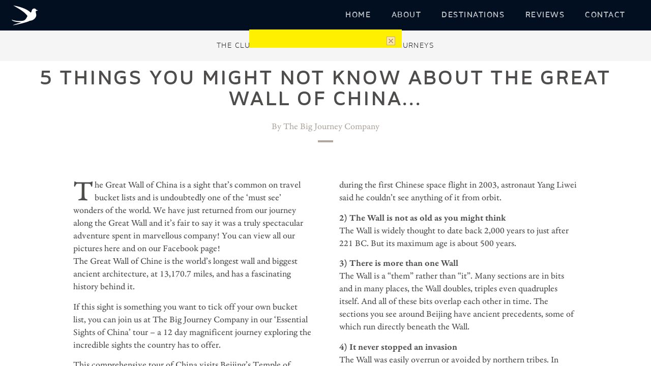

--- FILE ---
content_type: text/html; charset=utf-8
request_url: https://hgv2020eu.thebigjourneycompany.com/blog/blog/2016/10/5-things-you-might-not-know-about-the-great-wall-of-china.aspx
body_size: 13281
content:
<!DOCTYPE html>
<html lang="en-GB">
<head id="head"><title>
	5 things you might not know about The great Wall of China... | Blog | Blog | The Big Journey Company
</title><meta id="viewport" name="viewport" content="width=device-width, initial-scale=1" /><meta http-equiv="Content-Type" content="text/html; charset=utf-8" /><link id="mailStyleSheetPreload" rel="preload" href="/skin/css/frontend.css?_43887" as="style" /><link id="mainStyleSheet" href="/skin/css/frontend.css?_43887" rel="stylesheet" type="text/css" media="all" /><link rel="preload" href="/skin/css/lity.min.css" as="style" /><link href="/skin/css/lity.min.css" rel="stylesheet" type="text/css" />
<!--[if IE 8]>
<link rel="stylesheet" type="text/css" href="/skin/css/ie8.css" />
<![endif]-->
<!--[if IEMobile ]>
<link rel="stylesheet" type="text/css" href="/skin/css/iemobile.css" />
<![endif]-->
<!--[if lt IE 9]>
<script src="http://html5shiv.googlecode.com/svn/trunk/html5.js"></script>
<![endif]-->
<script type="text/javascript">
    !function (e) { "use strict"; var n = function (n, t, o) { var l, r = e.document, i = r.createElement("link"); if (t) l = t; else { var a = (r.body || r.getElementsByTagName("head")[0]).childNodes; l = a[a.length - 1] } var d = r.styleSheets; i.rel = "stylesheet", i.href = n, i.media = "only x", l.parentNode.insertBefore(i, t ? l : l.nextSibling); var f = function (e) { for (var n = i.href, t = d.length; t--; ) if (d[t].href === n) return e(); setTimeout(function () { f(e) }) }; return i.onloadcssdefined = f, f(function () { i.media = o || "all" }), i }; "undefined" != typeof module ? module.exports = n : e.loadCSS = n } ("undefined" != typeof global ? global : this);
    // Has your browser got SVG support
    function supportsSvg() {
        if (document.implementation.hasFeature("http://www.w3.org/TR/SVG11/feature#BasicStructure", "1.1")) {
            return (window.SVGSVGElement) ? true : false;
        }
        else {
            return false;
        }
    }

    //loadCSS("/skin/css/frontend.css");

        // apply the windows mobile style sheet
        if (window.navigator.userAgent.match(/IEMobile/i)) { loadCSS("/skin/css/iemobile.css"); }
        // apply the windows ie9 style sheet
        if (window.navigator.userAgent.match(/MSIE 10/i)) { loadCSS("/skin/css/ie9.css"); }
        // apply the svg style sheet 
        if (supportsSvg() === true) { loadCSS("/skin/css/svg.css"); }
    

    (function (o) { var K = o.$LAB, y = "UseLocalXHR", z = "AlwaysPreserveOrder", u = "AllowDuplicates", A = "CacheBust", B = "BasePath", C = /^[^?#]*\//.exec(location.href)[0], D = /^\w+\:\/\/\/?[^\/]+/.exec(C)[0], i = document.head || document.getElementsByTagName("head"), L = (o.opera && Object.prototype.toString.call(o.opera) == "[object Opera]") || ("MozAppearance" in document.documentElement.style), q = document.createElement("script"), E = typeof q.preload == "boolean", r = E || (q.readyState && q.readyState == "uninitialized"), F = !r && q.async === true, M = !r && !F && !L; function G(a) { return Object.prototype.toString.call(a) == "[object Function]" } function H(a) { return Object.prototype.toString.call(a) == "[object Array]" } function N(a, c) { var b = /^\w+\:\/\//; if (/^\/\/\/?/.test(a)) { a = location.protocol + a } else if (!b.test(a) && a.charAt(0) != "/") { a = (c || "") + a } return b.test(a) ? a : ((a.charAt(0) == "/" ? D : C) + a) } function s(a, c) { for (var b in a) { if (a.hasOwnProperty(b)) { c[b] = a[b] } } return c } function O(a) { var c = false; for (var b = 0; b < a.scripts.length; b++) { if (a.scripts[b].ready && a.scripts[b].exec_trigger) { c = true; a.scripts[b].exec_trigger(); a.scripts[b].exec_trigger = null } } return c } function t(a, c, b, d) { a.onload = a.onreadystatechange = function () { if ((a.readyState && a.readyState != "complete" && a.readyState != "loaded") || c[b]) return; a.onload = a.onreadystatechange = null; d() } } function I(a) { a.ready = a.finished = true; for (var c = 0; c < a.finished_listeners.length; c++) { a.finished_listeners[c]() } a.ready_listeners = []; a.finished_listeners = [] } function P(d, f, e, g, h) { setTimeout(function () { var a, c = f.real_src, b; if ("item" in i) { if (!i[0]) { setTimeout(arguments.callee, 25); return } i = i[0] } a = document.createElement("script"); if (f.type) a.type = f.type; if (f.charset) a.charset = f.charset; if (h) { if (r) { e.elem = a; if (E) { a.preload = true; a.onpreload = g } else { a.onreadystatechange = function () { if (a.readyState == "loaded") g() } } a.src = c } else if (h && c.indexOf(D) == 0 && d[y]) { b = new XMLHttpRequest(); b.onreadystatechange = function () { if (b.readyState == 4) { b.onreadystatechange = function () { }; e.text = b.responseText + "\n//@ sourceURL=" + c; g() } }; b.open("GET", c); b.send() } else { a.type = "text/cache-script"; t(a, e, "ready", function () { i.removeChild(a); g() }); a.src = c; i.insertBefore(a, i.firstChild) } } else if (F) { a.async = false; t(a, e, "finished", g); a.src = c; i.insertBefore(a, i.firstChild) } else { t(a, e, "finished", g); a.src = c; i.insertBefore(a, i.firstChild) } }, 0) } function J() { var l = {}, Q = r || M, n = [], p = {}, m; l[y] = true; l[z] = false; l[u] = false; l[A] = false; l[B] = ""; function R(a, c, b) { var d; function f() { if (d != null) { d = null; I(b) } } if (p[c.src].finished) return; if (!a[u]) p[c.src].finished = true; d = b.elem || document.createElement("script"); if (c.type) d.type = c.type; if (c.charset) d.charset = c.charset; t(d, b, "finished", f); if (b.elem) { b.elem = null } else if (b.text) { d.onload = d.onreadystatechange = null; d.text = b.text } else { d.src = c.real_src } i.insertBefore(d, i.firstChild); if (b.text) { f() } } function S(c, b, d, f) { var e, g, h = function () { b.ready_cb(b, function () { R(c, b, e) }) }, j = function () { b.finished_cb(b, d) }; b.src = N(b.src, c[B]); b.real_src = b.src + (c[A] ? ((/\?.*$/.test(b.src) ? "&_" : "?_") + ~ ~(Math.random() * 1E9) + "=") : ""); if (!p[b.src]) p[b.src] = { items: [], finished: false }; g = p[b.src].items; if (c[u] || g.length == 0) { e = g[g.length] = { ready: false, finished: false, ready_listeners: [h], finished_listeners: [j] }; P(c, b, e, ((f) ? function () { e.ready = true; for (var a = 0; a < e.ready_listeners.length; a++) { e.ready_listeners[a]() } e.ready_listeners = [] } : function () { I(e) }), f) } else { e = g[0]; if (e.finished) { j() } else { e.finished_listeners.push(j) } } } function v() { var e, g = s(l, {}), h = [], j = 0, w = false, k; function T(a, c) { a.ready = true; a.exec_trigger = c; x() } function U(a, c) { a.ready = a.finished = true; a.exec_trigger = null; for (var b = 0; b < c.scripts.length; b++) { if (!c.scripts[b].finished) return } c.finished = true; x() } function x() { while (j < h.length) { if (G(h[j])) { try { h[j++]() } catch (err) { } continue } else if (!h[j].finished) { if (O(h[j])) continue; break } j++ } if (j == h.length) { w = false; k = false } } function V() { if (!k || !k.scripts) { h.push(k = { scripts: [], finished: true }) } } e = { script: function () { for (var f = 0; f < arguments.length; f++) { (function (a, c) { var b; if (!H(a)) { c = [a] } for (var d = 0; d < c.length; d++) { V(); a = c[d]; if (G(a)) a = a(); if (!a) continue; if (H(a)) { b = [].slice.call(a); b.unshift(d, 1); [].splice.apply(c, b); d--; continue } if (typeof a == "string") a = { src: a }; a = s(a, { ready: false, ready_cb: T, finished: false, finished_cb: U }); k.finished = false; k.scripts.push(a); S(g, a, k, (Q && w)); w = true; if (g[z]) e.wait() } })(arguments[f], arguments[f]) } return e }, wait: function () { if (arguments.length > 0) { for (var a = 0; a < arguments.length; a++) { h.push(arguments[a]) } k = h[h.length - 1] } else k = false; x(); return e } }; return { script: e.script, wait: e.wait, setOptions: function (a) { s(a, g); return e } } } m = { setGlobalDefaults: function (a) { s(a, l); return m }, setOptions: function () { return v().setOptions.apply(null, arguments) }, script: function () { return v().script.apply(null, arguments) }, wait: function () { return v().wait.apply(null, arguments) }, queueScript: function () { n[n.length] = { type: "script", args: [].slice.call(arguments) }; return m }, queueWait: function () { n[n.length] = { type: "wait", args: [].slice.call(arguments) }; return m }, runQueue: function () { var a = m, c = n.length, b = c, d; for (; --b >= 0; ) { d = n.shift(); a = a[d.type].apply(null, d.args) } return a }, noConflict: function () { o.$LAB = K; return m }, sandbox: function () { return J() } }; return m } o.$LAB = J(); (function (a, c, b) { if (document.readyState == null && document[a]) { document.readyState = "loading"; document[a](c, b = function () { document.removeEventListener(c, b, false); document.readyState = "complete" }, false) } })("addEventListener", "DOMContentLoaded") })(this);
   // $LAB.script("/js/script.js");
</script>
<meta name="Description" content="You might’ve heard a lot about the Great Wall of China, but here are a few facts you might not know..." /><meta property="og:url" content="http://hgv2020eu.thebigjourneycompany.com/blog/blog/2016/10/5-things-you-might-not-know-about-the-great-wall-of-china.aspx" /><meta property="og:image" content="https://hgv2020eu.thebigjourneycompany.com/skin/images/images-custom/a8b5e80b-95d6-4a53-9369-fbc926f56c8d-logo.png" /><meta property="og:site_name" content="The Big Journey Company" /><meta property="og:description" content="You might’ve heard a lot about the Great Wall of China, but here are a few facts you might not know..." /><meta property="og:type" content="Website" /><meta property="og:title" content="5 things you might not know about The great Wall of China... | Blog | Blog | The Big Journey Company" /><meta property="twitter:url" content="http://hgv2020eu.thebigjourneycompany.com/blog/blog/2016/10/5-things-you-might-not-know-about-the-great-wall-of-china.aspx" /><meta property="twitter:image" content="https://hgv2020eu.thebigjourneycompany.com/skin/images/images-custom/a8b5e80b-95d6-4a53-9369-fbc926f56c8d-logo.png" /><meta property="twitter:description" content="You might’ve heard a lot about the Great Wall of China, but here are a few facts you might not know..." /><meta property="twitter:card" content="summary" /><meta property="twitter:site" content="@" /><meta property="siteID" content="1" /><meta property="pageID" content="966" /><link rel="shortcut icon" href="/skin/images/images-custom/3610517d-4131-40bb-8188-eab59fb47cd5-bird.png" /></head>
<body id="body" class=" defaultTemplate">

<div class="klaviyo-form-Sc72D9"></div><div class="klaviyo-form-VAzKng"></div>
<!-- Google Tag Manager -->
<noscript><iframe src="//www.googletagmanager.com/ns.html?id=GTM-PFMX5S"
height="0" width="0" style="display:none;visibility:hidden"></iframe></noscript>
<script>(function(w,d,s,l,i){w[l]=w[l]||[];w[l].push({'gtm.start':
new Date().getTime(),event:'gtm.js'});var f=d.getElementsByTagName(s)[0],
j=d.createElement(s),dl=l!='dataLayer'?'&l='+l:'';j.async=true;j.src=
'//www.googletagmanager.com/gtm.js?id='+i+dl;f.parentNode.insertBefore(j,f);
})(window,document,'script','dataLayer','GTM-PFMX5S');</script>
<!-- End Google Tag Manager -->

<form method="post" action="/blog/blog/2016/10/5-things-you-might-not-know-about-the-great-wall-of-china.aspx" id="form1">
<div class="aspNetHidden">
<input type="hidden" name="__EVENTTARGET" id="__EVENTTARGET" value="" />
<input type="hidden" name="__EVENTARGUMENT" id="__EVENTARGUMENT" value="" />
<input type="hidden" name="__VIEWSTATE" id="__VIEWSTATE" value="25ie2BQ68g/OgzHD0aAcOCO7Qb/fDDdidRLcnwqIojofD4rHIoovFeVs3Igo1Y7PqhftkTfk73gnyUPws5P0eqHfYYHaBe01tpbQxflw4aBR8kzE" />
</div>

<script type="text/javascript">
//<![CDATA[
var theForm = document.forms['form1'];
function __doPostBack(eventTarget, eventArgument) {
    if (!theForm.onsubmit || (theForm.onsubmit() != false)) {
        theForm.__EVENTTARGET.value = eventTarget;
        theForm.__EVENTARGUMENT.value = eventArgument;
        theForm.submit();
    }
}
//]]>
</script>


<script src="/WebResource.axd?d=zfDdQHedcWAgsDSBjmyV42IaFCwIKRBIKXrI-bDDmeVSXTdtI0cTORPSzV4uNUvrViHz70zc_IGNLBvWfCIHEU1pr-w1&amp;t=638628243619783110" type="text/javascript"></script>


<script src="/ScriptResource.axd?d=ayDaK6HY-rsYWbf2Xow9X7zbPaWGQylnrjXPPjJczujOwUlTHbGKIysF7wFWmoVus_MKdPmT5Ssodu2llkj-lHmL17ftX5bsgCPitU9CbZMVLUXVM3uSze1a_eTR4-GOqUlJE48So1j10q4oXlpeSqe4zeY1&amp;t=2a9d95e3" type="text/javascript"></script>
<script src="/ScriptResource.axd?d=-VM53kQGSH1zk3tUEX9--kVIoieM4JnvI2ZUO1t2va07oG9qo9ck_f7CUm-n56sUcKQsOibvjBO_1sr_bvhR4vsSyJrEM1BTNk04y0nz3HoHNKmO2U25H6eEa3p68Hf1auoGWrm-v47L1OqhW3UvG-ZfEdAFK5NTtG0UT7XMIejS6CkQ0&amp;t=2a9d95e3" type="text/javascript"></script>
<script src="/ScriptResource.axd?d=[base64]" type="text/javascript"></script>
<div class="aspNetHidden">

	<input type="hidden" name="__VIEWSTATEGENERATOR" id="__VIEWSTATEGENERATOR" value="1009528A" />
	<input type="hidden" name="__SCROLLPOSITIONX" id="__SCROLLPOSITIONX" value="0" />
	<input type="hidden" name="__SCROLLPOSITIONY" id="__SCROLLPOSITIONY" value="0" />
	<input type="hidden" name="__VIEWSTATEENCRYPTED" id="__VIEWSTATEENCRYPTED" value="" />
	<input type="hidden" name="__EVENTVALIDATION" id="__EVENTVALIDATION" value="Y1oEY0xw262F411UTiL7Hq6EisutTG9i0ZR8JpuL+dEsrllP9xXJ73Ls68eB8I8kKGy734GRJkcf6JN8CIWRS51tSlcfinkg2YFmYDcAE+TIHPem4ldBn/SkHsOAyNzMTtYVjFSZCmrUXnuhfopSZmeBdWftVJuOwhO4Zm7gehDwMoTF" />
</div>
 <script type="text/javascript">
//<![CDATA[
Sys.WebForms.PageRequestManager._initialize('ctl00$ctl00$ctl00$keletonScriptManager', 'form1', [], [], [], 90, 'ctl00$ctl00$ctl00');
//]]>
</script>

        
        

           
<div class="accessNav offscreen">
	<ul>
		<li class="offscreen"><a accesskey="s" href="#maincontent">Skip to content</a></li>
		<li class="offscreen"><a accesskey="n" href="#mainnav">Skip to main navigation</a></li>
		<li class="offscreen"><a accesskey="4" href="#search">Skip to search</a></li>
		<li class="offscreen"><a accesskey="0" href="/accessibility.aspx">Accessibility help</a></li>
	</ul>
</div> 
<div class="outerWrapper clearfix">
	 
		<div class="siteHeader">
			<div class="siteHeaderWrapper clearfix">
				<div class="logo"><a href="../../../../" accesskey="1">The Big Journey Company</a></div>
				<nav class="headerElements" role="navigation"></nav>   
							              
			</div>		
			<nav class="collapseNav" role="navigation"><a href="#" class="navCollapse hover"><span class="burger-btn">Menu</span></a>
				               
				<div class="hideNav mainNav">
					<div class="searchBar offscreen">
<div class="searchWrapper">
<a id="search"></a>
<label for="SearchTerms" class="offscreen">Search for: </label><input name="ctl00$ctl00$ctl00$Search$SearchTerms" type="text" id="SearchTerms" tabindex="-1" class="searchTerms" Placeholder="Search" />
<input type="image" name="ctl00$ctl00$ctl00$Search$Search" id="Search" tabindex="-1" class="go" src="../../../../skin/images/images-icons/magnify.png" alt="Search now" /></div></div>
					
					
<div class="dynamicNav">
    <div class="navWrapper clearfix">
        <a id="mainnav"></a><ul class="DropDownNav"><li class="home"><a class="phoneNavAction topLevel" href="/"><span>Home</span></a></li>
                <li class="about parent"><a href="/about.aspx" class="phoneNavAction topLevel"><span>About</span></a>
                    </li>
                <li class="destinations parent"><a href="/destinations.aspx" class="phoneNavAction topLevel"><span>Destinations</span></a>
                    </li>
                <li class="reviews parent"><a href="/reviews.aspx" class="phoneNavAction topLevel"><span>Reviews</span></a>
                    </li>
                <li class="contact parent last"><a href="/contact.aspx" class="phoneNavAction topLevel"><span>Contact</span></a>
                    </li></ul>
    </div>
</div>	
					 	
						             
		
					
					
				</div>                       
			</nav>
            	<div id="ckLogo" class="ckLogo">
<span class="ckLogoSpan offscreen"><span>Delivered </span>By: </span>

<div id="ckLogoText" class="ckLogoText"><span>THE Club&reg; Exclusive Member Escorted Journeys</span></div>

</div>

		</div> 
		<!-- END OF HEADER -->
	<div class="siteContainer">	       
		<div class="siteContent">
		
			<div class="breadcrumb" itemscope itemtype="http://data-vocabulary.org/Breadcrumb"><span class="noBreadcrumb">You are here: </span><a href="/"  itemprop="url"><span itemprop="title">Home</span></a> &raquo; <a href="/blog.aspx"  itemprop="url"><span itemprop="title">Blog</span></a> &raquo; <a href="/blog/blog.aspx"  itemprop="url"><span itemprop="title">Blog</span></a> &raquo; 5 things you might not know about The great Wall of China...</div> 
				

<a id="maincontent"></a>


  
  <div class="blogsModule singleBlogPost">
    
    <div class="pageHeader "><span id="ContentBlock_MainContent_MainContent_headerBread" class="pseudoH1 offscreen">Blog: Blog</span>
    <h1 id="ContentBlock_MainContent_MainContent_BlogPostTitle" class="blogTitle sectionTitle">5 things you might not know about The great Wall of China...</h1>
          <p class="byLine"><span class="blogAuthor">
            By The Big Journey Company
            </span><span class="commaSeparator">,&nbsp;</span><span id="ContentBlock_MainContent_MainContent_publishDate" class="blogDate"></span></p></div>
    <div class="wrap blogArticle clearfix">
      <div class="wrapInner">
        <div id="ContentBlock_MainContent_MainContent_thepost" class="fullPost General"> 
          
          <!-- THIS IS REVERSE NAVIGATION FOR WHEN POSTS ARE NOT DATED -->
          <nav id="ContentBlock_MainContent_MainContent_blogNav" class="blogNav headerNav offscreen" role="navigation"> <span id="ContentBlock_MainContent_MainContent_blogNavNewer" class="olderPost">
            <a id="ContentBlock_MainContent_MainContent_NewLink" href="../11/escape-with-us-for-a-christmas-to-remember.aspx">Previous</a>
            </span>&nbsp;<span id="ContentBlock_MainContent_MainContent_blogNavOlder" class="newerPost">
            <a id="ContentBlock_MainContent_MainContent_OldLink" href="../9/under-a-blanket-of-pink-sakura-japan-positively-blossoms-in-the-spring.aspx">Next</a>
            </span> </nav>
          
          <div class="blogContent">
          <div class="blogImages JSslider">
          
              <div class=" slideWrapper clearfix">
            
              <div class="JSblogImageli imageContainer slide">  <img alt="" title="" src="/uploads/blog-post-images/8451216-img3097.jpg"  class="JSblogImage lazy" lazyload="1"/> 
                
              </div>
            
              </div>
            
            <div class="slideNavWrapper">
	<div class="slideNav prev">prev</div>
	<div class="slideJumpNav"><div class="jumpNav"></div></div>
	<div class="slideNav next">next</div>
</div>
</div>
          
          <div class="contentWrap clearfix">
            <p>The Great Wall of China is a sight that&rsquo;s common on travel bucket lists and is undoubtedly one of the &lsquo;must see&rsquo; wonders of the world. We have just returned from our journey along the Great Wall and it&rsquo;s fair to say it was a truly spectacular adventure spent in marvellous company! You can view all our pictures here and on our Facebook page!<br />The Great Wall of Chine is the world&rsquo;s longest wall and biggest ancient architecture, at 13,170.7 miles, and has a fascinating history behind it.</p>
<p>If this sight is something you want to tick off your own bucket list, you can join us at The Big Journey Company in our &lsquo;Essential Sights of China&rsquo; tour &ndash; a 12 day magnificent journey exploring the incredible sights the country has to offer.</p>
<p>This comprehensive tour of China visits Beijing&rsquo;s Temple of Heaven, Tiananmen Square and the Forbidden City. We will marvel at the thousands of sculpted warriors of the Terracotta Army and of course enjoy a full day at the Great Wall. A 3 day river cruise up the Yangtze River including a visit to the Three Gorges Dam before we return to the city and enjoy all Shanghai has to offer before the world&rsquo;s fastest train - the Maglev - takes us to the airport for either your return flight or onwards to Hong Kong to enjoy a 3 night tour extension.</p>
<p>Though you might&rsquo;ve heard a lot about the Great Wall, there are a few facts you might not know.</p>
<p><strong>1) It can&rsquo;t be seen from the moon</strong><br />American illustrator Robert Ripley claimed in his cartoon feature Believe It Or Not! The Great Wall was &ldquo;The mightiest work of man &ndash; the only one that would be visible to the human eye from the Moon.&rdquo; Despite many arguments for and against this claim, during the first Chinese space flight in 2003, astronaut Yang Liwei said he couldn&rsquo;t see anything of it from orbit.</p>
<p><strong>2) The Wall is not as old as you might think</strong><br />The Wall is widely thought to date back 2,000 years to just after 221 BC. But its maximum age is about 500 years.</p>
<p><strong>3) There is more than one Wall</strong><br />The Wall is a &ldquo;them&rdquo; rather than &ldquo;it&rdquo;. Many sections are in bits and in many places, the Wall doubles, triples even quadruples itself. And all of these bits overlap each other in time. The sections you see around Beijing have ancient precedents, some of which run directly beneath the Wall.</p>
<p><strong>4) It never stopped an invasion</strong><br />The Wall was easily overrun or avoided by northern tribes. In 1449, the Mongols inflicted a defeat on the Ming south of the Wall, and it was only during a period of peace (1571&ndash;1644) that it was completed. However, it fell to the Manchus in 1644 when a local Ming general opened the far eastern gate, Shanhaiguan, to the invaders.</p>
<p><strong>5) The Wall does not contain corpses</strong><br />Many ancient rumours spoke of labourers being buried in the Wall. However, no bones have ever been found in the Wall and there is no evidence, written or archaeological, that there ever has been.</p>
<p>We hope you&rsquo;ve enjoyed our blog about the wonder of the world that is The Great Wall of China. We hope you can join us on an inspiring and truly unforgettable experience enjoying everything China has to offer!</p>
          </div>
        </div>
        
        <!-- THIS WILL NEED TO BE PROGRAMMED IF REQUIRED <p>Share: <a>Facebook</a><span class="offscreen">,</span>&nbsp;<a>Twitter</a></p> END -->
        
        
        
        <!-- THIS IS REVERSE NAVIGATION FOR WHEN POSTS ARE NOT DATED -->
        <nav id="ContentBlock_MainContent_MainContent_blogNavFooter" class="blogNav footerNav clearfix" role="navigation"> <span id="ContentBlock_MainContent_MainContent_blogNavNewerFooter" class="olderPost">
          <a id="ContentBlock_MainContent_MainContent_NewLinkFooter" href="../11/escape-with-us-for-a-christmas-to-remember.aspx">Previous</a>
          </span>&nbsp;<span id="ContentBlock_MainContent_MainContent_blogNavOlderFooter" class="newerPost">
          <a id="ContentBlock_MainContent_MainContent_OldLinkFooter" href="../9/under-a-blanket-of-pink-sakura-japan-positively-blossoms-in-the-spring.aspx">Next</a>
          </span> </nav>
      </div>
    </div>
  </div>
  <div>
    <nav role="navigation" class="wrap blogNavContainer">
      <div class="olderPosts"><a class="btn allPosts" href="/blog.aspx">All Posts</a></div>
    </nav>
  </div>
  
  <!--<a name="comments" id="comments"></a>-->
  
  
  
  </div>


    



 

	

		<!-- END OF CONTENT -->
		
		        
        <div class="preFooter">
			
            <div id="resellerView" class="preFooterWrap">
				<h2>talk toll free to our well travelled team of experts</h2>
                	<a href="tel:0844 3350 197" class="pfPhone"><span class="offscreen">Call us on:</span>0844 3350 197</a>
					<p>Monday - Thursday 9:00am - 8:00pm, Friday 9:00am - 5:30pm (London time)</p>
				<span class="pfBreak">or</span>
				<a class="pfLink contact btn" href="/contact.aspx">Send us a message</a>
				<p class="pfSmall">Anytime, day or night</p>
			</div>
		</div>
		
		<div class="siteFooter " id="footerJS">
			<div class="siteFooterWrap columnWrap clearfix">
			<nav class="navWrapper column columnWrap clearfix" role="navigation">
			                 
			
			<div class="baseNav firstNav column">
				<ul>
					<li class="footerAnchor homeAnchor"><a href="/">Home</a></li>
					<li class="footerAnchor aboutAnchor"><a href="/about.aspx">About Us</a></li>
					<li class="footerAnchor teamAnchor"><a href="/team.aspx">A Global Team</a></li>
					<li class="footerAnchor testimonialsAnchor"><a href="/reviews.aspx">Customer Reviews</a></li>
				</ul>
			</div>
			<div class="baseNav secondNav column">
				
				<ul>
					<li class="footerAnchor blogAnchor"><a href="/blog.aspx">Blog</a></li>
					<li class="footerAnchor tipsAnchor"><a href="/travel-tips.aspx">Travel Tips</a></li>
					<li class="footerAnchor securityAnchor"><a href="/security-safety.aspx">Security &amp; Safety</a></li>
					<li class="footerAnchor activityAnchor"><a href="/activity-levels.aspx">Activity Levels</a></li>
				</ul>
			</div>
			<div class="baseNav thirdNav column">
				<ul>
					<li class="footerAnchor destinationAnchor"><a href="/destinations.aspx">Destinations</a></li>
					<li class="footerAnchor groupAnchor"><a href="/group-tours.aspx">Bespoke Group Tours</a></li>
					<li class="footerAnchor memberAnchor"><a href="/member-escorted-journeys.aspx">Member Escorted Journeys</a></li>
					
					<li id="externalSiteLink" class="footerAnchor bjcAnchor"><a href="https://www.thebigsafaricompany.com/" target="_blank">The Big Safari Company</a></li>
				</ul>
            </div>
				
			</nav>

				
			<div class="contactDetails column" itemscope itemtype="http://data-vocabulary.org/Organization"> 
				<h2 class="offscreen">Get in Touch</h2>
				<span itemprop="name" class="org">The Big Journey Company</span><br />
				<span itemprop="street-address" class="contactAddress">Marron Bank, Branthwaite, Cumbria, UK, CA14 4SZ.</span>
				<span class="contactPhone"><span class="offscreen">Telephone:</span> <a href="tel:UK 0844 3350 197<br>USA/Canada 1-855-342-4127" itemprop="tel">UK 0844 3350 197<br>USA/Canada 1-855-342-4127</a></span>
				<span class="contactEmail"><span class="offscreen">Email:</span> <span itemprop="email"><a href="&#109;&#97;&#105;&#108;&#116;&#111;:&#105;&#110;&#102;&#111;&#64;&#116;&#104;&#101;&#98;&#105;&#103;&#106;&#111;&#117;&#114;&#110;&#101;&#121;&#99;&#111;&#109;&#112;&#97;&#110;&#121;&#46;&#99;&#111;&#109;?subject=Enquiry%20from%20the%20The%20Big%20Journey%20Company%20website">&#105;&#110;&#102;&#111;&#64;&#116;&#104;&#101;&#98;&#105;&#103;&#106;&#111;&#117;&#114;&#110;&#101;&#121;&#99;&#111;&#109;&#112;&#97;&#110;&#121;&#46;&#99;&#111;&#109;</a></span></span>
			</div>
			<div class="footerSocial column">
<!--googleoff: all-->
					<div id="fbFollow" class="socialItem fbFollow"><a rel="nofollow" onclick="javascript:window.open(this.href);return false;" href="https://www.facebook.com/TheBigJourneyCompany">Follow us on Facebook</a></div>
					
				<div id="igFollow" class="socialItem igFollow"><a rel="nofollow" onclick="javascript:window.open(this.href);return false;" href="https://www.instagram.com/bigjourneyco/">Follow us on Instagram</a></div>
					<!--<div class="socialItem gpFollow"><a rel="nofollow" onclick="javascript:window.open(this.href);return false;" href="#">Follow us on Google+</a></div>
					<div class="socialItem frFollow"><a rel="nofollow" onclick="javascript:window.open(this.href);return false;" href="#">Follow us on Flickr</a></div>
					<div class="socialItem ytFollow"><a rel="nofollow" onclick="javascript:window.open(this.href);return false;" href="#">Follow us on YouTube</a></div>
					<div class="socialItem taFollow"><a rel="nofollow" onclick="javascript:window.open(this.href);return false;" href="#">Follow us on TripAdvisor</a></div>-->
<!--googleon: all-->  
				</div>
				</div>
		</div>
		
		


<div class="klaviyo-form-TPNRZp" style="display:none"></div>
<div class="klaviyo-form-RaxxZF" style="display:none"></div> 
	<div class="smallprintWrapper">                    
		<nav class="smallPrint" role="navigation">
		<ul>
			<li class="bookingAnchor"><a href="/booking-cancellation.aspx">Booking & Cancellation</a></li>
			<li class="privacyAnchor"><a href="/privacy-policy.aspx">Privacy Policy</a></li>
			
			<li class="useAnchor"><a href="/terms-of-use.aspx">Terms of Use</a></li>
			<li class="accessibilityAnchor last"><a href="/accessibility.aspx">Accessibility</a></li>
		</ul>
		</nav>
		
		<div class="siteInfo"> &copy; The Big Journey Company 2020 - 2026. All rights reserved.</div>
		<div class="legalDetails">Holiday tours are operated by The Big Journey Company Limited. Registered in England. Registered office: Marron Bank, Branthwaite, Cumbria, CA14 4SZ. Registered number: 6532140. The Big Journey Company Limited is a member of The Travel Trust Association member number U5675 and holds an Air Travel Organiser’s License number T7282.</div>
			
	<div class="siteAuthor">Site <span class="offscreen"><a href="http://www.thecreativebranch.com/services/web.aspx" onclick="javascript:window.open(this.href);return false;" title="Opens in a new window">Website design</a>, <a href="http://www.thecreativebranch.com/services/web.aspx" onclick="javascript:window.open(this.href);return false;" title="Opens in a new window"><span class="offscreen">website&nbsp;</span>development</a> and <a href="http://www.thecreativebranch.com/services/software.aspx" onclick="javascript:window.open(this.href);return false;" title="Opens in a new window">software<span class="offscreen">&nbsp;development</span></a>&nbsp;</span>by <a onclick="javascript:window.open(this.href);return false;" title="Opens in a new window" href="http://www.thecreativebranch.com">The Creative Branch</a></div>
	
	
	</div>
		</div>

	</div>  
</div>

<div id="ckMessageOuter" class="ckMessageOuter">
<!--googleoff: all-->
<div id="Cookies_ckContainer" class="ckContainer clearfix robots-nocontent">
<div id="ckMessageContainer" class="contentWrapper">
<p class="ckNotice"></p><noscript><p>By using this website you agree to our <a rel="nofollow" href="/cookie-policy.aspx">use of cookies</a> to enhance your experience.</p></noscript>
</div>
<div class="buttonContainer"><input type="submit" name="ctl00$ctl00$ctl00$Cookies$DoSetCk" value="Close" id="DoSetCk" title="Close this message" class="closeMessage closeCkMessage" /></div>
<!--googleon: all-->
</div>
</div>

    
<a class="cd-top" href="#0">Top</a>




<script type="text/javascript">
//<![CDATA[
$LAB.script("/js/common_components_tour_category_tree.js").wait(); $LAB.script("/js/cookiecontrol.js").wait(function(){doCkNotice('/cookie-policy.aspx'); }); $LAB.script("/js/coronacontrol.js").wait(function(){doCkNotice('/coronamessage.aspx'); }); $LAB.script("/js/common_components_social_block.js"); 
theForm.oldSubmit = theForm.submit;
theForm.submit = WebForm_SaveScrollPositionSubmit;

theForm.oldOnSubmit = theForm.onsubmit;
theForm.onsubmit = WebForm_SaveScrollPositionOnSubmit;
//]]>
</script>
</form>
<script async type='text/javascript' src='https://static.klaviyo.com/onsite/js/UbQP6E/klaviyo.js?company_id=UbQP6E'></script>
          <script type="text/javascript"> 
          //Initialize Klaviyo object on page load
          !function(){if(!window.klaviyo){window._klOnsite=window._klOnsite||[];try{window.klaviyo=new Proxy({},{get:function(n,i){return"push"===i?function(){var n;(n=window._klOnsite).push.apply(n,arguments)}:function(){for(var n=arguments.length,o=new Array(n),w=0;w<n;w++)o[w]=arguments[w];var t="function"==typeof o[o.length-1]?o.pop():void 0,e=new Promise((function(n){window._klOnsite.push([i].concat(o,[function(i){t&&t(i),n(i)}]))}));return e}}})}catch(n){window.klaviyo=window.klaviyo||[],window.klaviyo.push=function(){var n;(n=window._klOnsite).push.apply(n,arguments)}}}}(); </script>

</body>
</html>

--- FILE ---
content_type: text/css
request_url: https://hgv2020eu.thebigjourneycompany.com/skin/css/frontend.css?_43887
body_size: 35837
content:
@charset "UTF-8";
@import url("https://fast.fonts.net/cssapi/4443fe8d-9375-432e-99d2-fe9cc22c0e9c.css");

/* RESET
----------------------------------------------------------------------------------------------------------------*/
*{-webkit-box-sizing:border-box;-moz-box-sizing:border-box;box-sizing:border-box}
*{white-space-collapsing:discard}
.aspNetHidden{display:none}
html{font-size:100%;-webkit-text-size-adjust:100%;-ms-text-size-adjust:100%;-webkit-font-smoothing:antialiased}
body{line-height:1}
html,body,div,span,applet,object,iframe,h1,h2,h3,h4,h5,h6,p,blockquote,pre,a,abbr,acronym,address,big,cite,code,del,dfn,em,img,ins,kbd,q,s,samp,small,strike,strong,sub,sup,tt,var,b,u,i,center,dl,dt,dd,ol,ul,li,fieldset,form,label,legend,table,caption,tbody,tfoot,thead,tr,th,td,article,aside,canvas,details,embed,figure,figcaption,footer,header,hgroup,menu,nav,output,ruby,section,summary,time,mark,audio,video,input,select,textarea,textfield,button{margin:0;padding:0;border:0;vertical-align:baseline}
article,aside,details,figcaption,figure,footer,header,hgroup,menu,nav,section,fieldset,img,summary{display:block}
table{border-collapse:collapse;border-spacing:0;font-size:1em}
ol,ul,li{list-style-type:none;list-style-image:none;list-style-position:outside}
blockquote,q{quotes:none}blockquote:before,blockquote:after,q:before,q:after{content:'';content:none}
.JSImages a{display:block}
a img{border:none}
img{border:none;-ms-interpolation-mode:bicubic}
img.lazy{display:none}
img,embed,object,video{height:auto;max-width:100%}
iframe{max-width:100%}
svg:not(:root){overflow:hidden}
button,input{line-height:normal}
button,html input[type="button"],input[type="reset"],input[type="submit"]{-webkit-appearance:button;cursor:pointer;*overflow:visible}
button[disabled],input[disabled]{cursor:default}
input[type="checkbox"],input[type="radio"]{box-sizing:border-box;padding:0;*height:20px;*width:20px}
input[type="search"]{-webkit-appearance:textfield;-moz-box-sizing:content-box;-webkit-box-sizing:content-box;box-sizing:content-box}
input[type="search"]::-webkit-search-cancel-button,input[type="search"]::-webkit-search-decoration{-webkit-appearance:none}
button::-moz-focus-inner,input::-moz-focus-inner{border:0;padding:0}
textarea{overflow:auto;vertical-align:top}
iframe[src^="//assets.pinterest"]{display:none}
iframe[class*='PIN_'],iframe[class^='PIN_']{display:none!important}
.breadcrumb span.noBreadcrumb{position:absolute;left:0;top:-999em;width:1px;height:1px;overflow:hidden}
.home .breadcrumb{display:none}
.y36ul5{display:none;height:1px}
acronym,abbr{border-bottom:1px dotted;cursor:help}
.subpagesInclude{display:none}

/* fixes */
.offscreen{position:absolute!important;left:0!important;top:-999em!important;width:1px!important;height:1px!important;overflow:hidden!important}
.hide{display:none}
.clear{clear:both}
.clearfix{*zoom:1}
.clearfix:before{content:"";display:table}
.clearfix:after{content:".";display:block;clear:both;visibility:hidden;line-height:0;height:0}
html[xmlns] .clearfix{display:block} 
* html .clearfix{height:1%}
.analyticRemarket iframe{height:0}
/* strip formatting from truncated content (news include, events include, blog include, case study list) */
.snippet{margin-bottom:10px}
.snippet h2,.snippet h3,.snippet h4,.snippet h5,.snippet p,.snippet ul,.snippet ol,.snippet li{font-size:1em!important;background:none!important;border:none!important;text-transform:none!important;padding:0 3px 0 0!important;margin:0!important;font-weight:normal!important;display:inline!important;float:none!important}
.snippet h2,.snippet h3,.snippet h4,.snippet h5{margin-right:2px!important}
.snippet li{padding:0 7px 0 0!important;font-style:oblique!important}
/* hide WYSIWYG images */
.snippet img{display:none}
/* wrap long emails */
.contactEmail,.xprosModule .contentWrapper p,div.introduction p,.vacancyList .contactAction a{white-space:pre;/* CSS 2.0 */white-space:pre-wrap;/* CSS 2.1 */white-space:pre-line;/* CSS 3.0 */white-space:-pre-wrap;/* Opera 4-6 */white-space:-o-pre-wrap;/* Opera 7 */white-space:-moz-pre-wrap;/* Mozilla */white-space:-hp-pre-wrap;/* HP Printers */word-wrap:break-word;/* IE 5+ */}
/* END RESET ----------------------------------------------------------------------------------------------------------------*/
/* POSITION OFFSCREEN
----------------------------------------------------------------------------------------------------------------*/
.alertContainer,.breadcrumb{position:absolute!important;left:0!important;top:-999em!important;width:1px!important;height:1px!important;overflow:hidden!important}
/* FONTS
----------------------------------------------------------------------------------------------------------------*/
/*
font-family:'Garamond Prmr W01 Cap';
font-family:'GaramondPrmrW01-ItCap';
font-family:'GaramondPrmrW01-SmBdCap';
font-family:'GaramondPrmrW01-SmBdItC';
*/
/* @import must be at top of file, otherwise CSS will not work */
/*@import url("//hello.myfonts.net/count/30888d");*/
@font-face {font-family: 'Amino-Bold';src: url('../fonts/30888D_0_0.eot');src: url('../fonts/30888D_0_0.eot?#iefix') format('embedded-opentype'),url('../fonts/30888D_0_0.woff2') format('woff2'),url('../fonts/30888D_0_0.woff') format('woff'),url('../fonts/30888D_0_0.ttf') format('truetype');font-weight: normal;font-style: normal;}
@font-face {font-family: 'Amino-Regular';src: url('../fonts/30888D_1_0.eot');src: url('../fonts/30888D_1_0.eot?#iefix') format('embedded-opentype'),url('../fonts/30888D_1_0.woff2') format('woff2'),url('../fonts/30888D_1_0.woff') format('woff'),url('../fonts/30888D_1_0.ttf') format('truetype');font-weight: normal;font-style: normal;}
@font-face {font-family: 'Amino-Italic';src: url('../fonts/30888D_2_0.eot');src: url('../fonts/30888D_2_0.eot?#iefix') format('embedded-opentype'),url('../fonts/30888D_2_0.woff2') format('woff2'),url('../fonts/30888D_2_0.woff') format('woff'),url('../fonts/30888D_2_0.ttf') format('truetype');font-weight: normal;font-style: normal;}
@font-face {font-family: 'Amino-Light';src: url('../fonts/30888D_3_0.eot');src: url('../fonts/30888D_3_0.eot?#iefix') format('embedded-opentype'),url('../fonts/30888D_3_0.woff2') format('woff2'),url('../fonts/30888D_3_0.woff') format('woff'),url('../fonts/30888D_3_0.ttf') format('truetype');font-weight: normal;font-style: normal;}
@font-face {font-family: 'Amino-Medium';src: url('../fonts/30888D_4_0.eot');src: url('../fonts/30888D_4_0.eot?#iefix') format('embedded-opentype'),url('../fonts/30888D_4_0.woff2') format('woff2'),url('../fonts/30888D_4_0.woff') format('woff'),url('../fonts/30888D_4_0.ttf') format('truetype');font-weight: normal;font-style: normal;}
/* BODY + RESET TRUNCATED CONTENT
----------------------------------------------------------------------------------------------------------------*/
body,.snippet h2,.snippet h3,.snippet h4,.snippet h5,.snippet p,.snippet ul,.snippet ol,.snippet li{font-family:'Garamond Prmr W01 Cap',arial,sans-serif;font-style:normal;font-variant:normal;font-weight:normal;font-size:1em}

/* HEADERS AND CONTENT
----------------------------------------------------------------------------------------------------------------*/
/* header font style */
h1,.pseudoH1,h2,h3,h4,h5{font-style:normal;font-variant:normal;font-weight:normal;line-height:1.2;color:#232120;font-family:'Amino-Medium',arial,sans-serif;text-transform:uppercase;letter-spacing: 0.1em;}
/* content font sizes */
.pageHeader h1,.pseudoH1{font-size:1.6em;text-align:center;font-family:'Amino-Medium',arial,sans-serif;line-height:1.1; opacity:0.8}
h2{font-size:1.25em}
h3{font-size:1.1em}
h4{font-size:1.05em}
h5{font-size:1em}
p{font-size:1em}
@media (min-width: 600px){
.pageHeader h1,.pseudoH1{font-size:1.8em}
h2{font-size:1.4em}
h3{font-size:1.2em}
h4{font-size:1.1em}
h5{font-size:1em}
p{font-size:1em}
}
@media (min-width: 1025px){
.pageHeader h1,.pseudoH1{font-size:2.1em}
}
/* content spacing */
.pageHeader h1,.pseudoH1{letter-spacing:0.1em;padding:1em 0.5em 1em;display:block}
@media (min-width: 600px){
.pageHeader h1,.pseudoH1{padding:1.5em 2em 1em}
}
@media (min-width: 768px){
.pageHeader h1,.pseudoH1{padding-top:2em}
}
h2,h3,h4,h5,p{margin-bottom:0.3em/*;max-width:800px*/;margin-left:auto;margin-right:auto}
p{margin-bottom:0.8em}
p+h1,p+h2,p+h3,p+h4,p+h5,h1+h2,h2+h3,h3+h4,h4+h5{padding-top:0.5em}
ul+p,ol+p{margin-top:0.8em}
ul+h1,ul+h2,ul+h3,ul+h4,ul+h5,ol+h2,ol+h3,ol+h4,ol+h5{padding-top:0.5em;margin-top:0.8em}
.pagecontentContainer .contentWrapper ul{list-style:disc; list-style-position:outside}
.pagecontentContainer .contentWrapper ul li{list-style:disc; list-style-position:outside; margin-left:1em}
.pagecontentContainer .contentWrapper ol{list-style:decimal; list-style-position:outside}
.pagecontentContainer .contentWrapper ol li{list-style:decimal; list-style-position:outside; margin-left:1em}
/* form elements */
input,textarea,select,.announcement h2 span{font-family:'Amino-Regular',arial,sans-serif;font-style:normal;font-variant:normal;font-weight:normal;font-size:1em}
/* bold */
strong,b,.snippet h2,.snippet h3,.snippet h4,.snippet h5{font-family:'GaramondPrmrW01-SmBdCap',arial,sans-serif;font-weight:normal}
/* italic */
em,i,.snippet li{font-family:'GaramondPrmrW01-ItCap',arial,sans-serif;font-style:normal}
/* bold italic */
strong em,b em,strong i,b i,em strong,em b,i strong,i b,.teamPromise{font-family:'GaramondPrmrW01-SmBdItC',arial,sans-serif;font-weight:normal;font-style:normal}
/* PLACEHOLDERS
----------------------------------------------------------------------------------------------------------------*/
::-webkit-input-placeholder{text-transform:none;font-size:0.9em;color:#afa7a0}
:-moz-placeholder{text-transform:none;font-size:0.9em;color:#afa7a0}
::-moz-placeholder{text-transform:none;font-size:0.9em;color:#afa7a0}
:-ms-input-placeholder{text-transform:none;font-size:0.9em;color:#afa7a0}
:focus::-webkit-input-placeholder{opacity:0.2;filter:alpha(opacity=20)}
:focus:-moz-placeholder{opacity:0.2;filter:alpha(opacity=20)}
:focus::-moz-placeholder{opacity:0.2;filter:alpha(opacity=20)}
:focus:-ms-input-placeholder{opacity:0.2;filter:alpha(opacity=20)}
/* error placeholders */
.error ::-webkit-input-placeholder{color:#C00;font-size:0.9em}
.error :-moz-placeholder{color:#C00;font-size:0.9em}
.error ::-moz-placeholder{color:#C00;font-size:0.9em}
.error :-ms-input-placeholder{color:#C00;font-size:0.9em}
/* CUSTOM FONTS
----------------------------------------------------------------------------------------------------------------*/
.dynamicNav li a,.btn,.more a,.go,.home-component .introWrap,.home-component .introWrap,.findButton,.pfPhone,.ePhone,.contactEmail span,.contactPhone a,.detailWrapper.first .itemName,.tabWrapper .itemName,.tabs .tabName,.landingWrap .titleWrap,.contactWrap .contactNumber,.excurtionName,.itineraryFullWrapper .itemName,.itinerarySummaryWrapper strong,.ctaWrapper .ctaPhone,.travel-tips .subpagesInclude .column a,.resultWrapper .fieldContainer label,.resultRepeater h3.locationItemHead,.ckLogoSpan{font-family:'Amino-Medium',arial,sans-serif;font-style:normal;font-variant:normal;font-weight:normal;text-transform:uppercase;letter-spacing: 0.1em;}
.dynamicNav li a.activePage,.home .dynamicNav li.home a,.contactDetails,.priceWrapper .price,.dates .unitLink{font-family:'Amino-Bold',arial,sans-serif;font-style:normal;font-variant:normal;font-weight:normal;text-transform:uppercase;letter-spacing: 0.1em;}
.bannerText .textWrapper span,.ckLogoText{font-family:'Amino-Light',arial,sans-serif;font-style:normal;font-variant:normal;font-weight:normal;text-transform:uppercase;letter-spacing: 0.1em;}
.bannerText .textWrapper span.exp, .bannerAction,.testimonialsInclude .contentWrapper,.baseNav,.smallPrint li a,.siteAuthor,.testimonial_component .contentWrap p,.announcement_component .sectionIntro,.announcement-grey_component .sectionIntro,.content-block_component .sectionIntro,.enquiriesModule .introduction,.testimonialsModule .contentWrapper .excerpt p,.moduleContainer .introduction,.bookingPage .introductionWrapper,.pagecontentContainer .introduction,.blogsModule .introduction,.tourfilter .tourfilters .outerItemWrapper .loopItemInner{font-family:'Amino-Regular',arial,sans-serif;font-style:normal;font-variant:normal;font-weight:normal;text-transform:uppercase;letter-spacing: 0.1em;}
.bannerText .textWrapper span.the, .bannerAction .bannerJump,.bannerWrapper .active .imageWrapper a,.testimonialsInclude .contentHeader h2,.home-component .sectionTitle,.home-component .sectionTitle,.shareTitle,.testimonial_component .contentHeader h2,.blogLanding .column .blogDate,.footerNav,.readReview,.toursModule .pageHeader:before,.contactWrap .contactTitle,.priceWrap .priceIntro,.toursModule .featured,.landingWrap .coverMessage span,.noBookMessage .noBookText,.noBookMessage .noBookSmall,.reseller-card_component .contentWrap,.resultRepeater .distance{font-family:'GaramondPrmrW01-SmBdItC',arial,sans-serif;font-style:normal;font-variant:normal;font-weight:normal;text-transform:none;letter-spacing: 0em;}
.testimonial_component .contentFooter{font-family:'GaramondPrmrW01-ItCap',arial,sans-serif;font-style:normal;font-variant:normal;font-weight:normal;text-transform:none;letter-spacing: 0em;}
.formLabel,.enquiriesModule .form .formFieldset .options,.dates li,.excurtionPrice,.detailWrapper .introductionWrapper,.team-member_component .sectionIntro,.activity-level_component .sectionIntro,.dates .unitPrice .priceSmall{font-family:'Amino-Regular',arial,sans-serif;font-style:normal;font-variant:normal;font-weight:normal;text-transform:none;letter-spacing: 0em;}
.dates .unitPrice{font-family:'Amino-Bold',arial,sans-serif;font-style:normal;font-variant:normal;font-weight:normal;text-transform:uppercase;letter-spacing: 0em;}
.dates .unitDescription,.priceButton .priceTitle,.thisTourPrice,.noBookMessage .noBookNumber,.reseller-card_component .introWrap{font-family:'Amino-Medium',arial,sans-serif;font-style:normal;font-variant:normal;font-weight:normal;text-transform:none;letter-spacing: 0em;}
/* SITE STRUCTURE
---------------------------------------------------------------------------------------------------------------- #020F20*/
html{font-size:17px;background:#020F20; width:100%; height:100%; position:relative; overflow:hidden}
body{position:relative; height:100%; width:100%; overflow:hidden;font-size:100%;line-height:1.3;color:#232120;background:#020F20; opacity:1;-webkit-animation: loader 1s linear 0s;-moz-animation: loader 1s linear 0s;animation: loader 1s linear 0s ; -webkit-transition: all 0.2s linear 0s;-moz-transition: all 0.2s linear 0s;transition: all 0.2s linear 0s}
#AdminFramework{overflow:auto}
.outerWrapper{position:fixed; width:100%; height:100%; overflow:hidden}
.siteContainer{width:100%; height:100%;min-width:320px;max-width:2560px;margin:0 auto;background:#fff;padding-top:60px; padding-bottom:0px;box-shadow:0px 0px 10px 10px rgba(35,33,32,0.3); position:relative;overflow-x:hidden;overflow-y: auto; -webkit-overflow-scrolling: touch;}
.siteContent{position:absolute; width:100%; height:100%}
.pagecontentContainer{max-width:1600px; margin:0 auto}
@-webkit-keyframes loader {
	0% {opacity:0}
	30% {opacity:0}
    100%  {opacity:1}
}
@-moz-keyframes loader {
    0% {opacity:0}
	30% {opacity:0}
    100%  {opacity:1}
}
@keyframes loader {
    0% {opacity:0}
	30% {opacity:0}
    100%  {opacity:1}
}

@media (min-width:0px){
	html{font-size:18px}
	body{line-height:1.4}
}
@media (min-width:0px){
	.home .siteContainer{padding-top:0}
}
/* REM GRID - this works in conjunction with the .outerWrapper font size
----------------------------------------------------------------------------------------------------------------*/
.column{display:inline-block;vertical-align:top;padding:0;font-size:16px;font-size:1rem;text-align:left} /* this MUST be in the CSS before. columnWrap */
.columnWrap{font-size:0;text-align:center} /* (nested column margin fix) */
.column img{width:100%}
/* prevent form fields zooming */
select,select:focus,textarea,textarea:focus,input[type="text"],input[type="password"],input[type="datetime"],input[type="datetime-local"],input[type="date"],input[type="month"],input[type="time"],input[type="week"],input[type="number"],input[type="email"],input[type="url"],input[type="search"],input[type="tel"],input[type="color"]{font-size:16px;font-size:1rem}
/* PAGE HEADER (sitewide)
----------------------------------------------------------------------------------------------------------------*/
.pageHeader{position:relative}
.pageHeader:after{content:""; position:absolute; display:block; width:30px; height:4px; bottom:0px; left:50%; margin-left:-15px; background:#afa7a0;}
/* LINKS (sitewide)
----------------------------------------------------------------------------------------------------------------*/
a,.nogo{color:#2786cc;-ms-transition:color 0.2s linear;-webkit-transition:color 0.2s linear;-moz-transition:color 0.2s linear;-o-transition:color 0.2s linear;transition:color 0.2s linear;outline:none;background:none;border:none;text-decoration:underline}
/* hover state */
a:hover,a:focus,a:active,.nogo:hover,.nogo:focus,.nogo:active{color:#2769a1}
/* BUTTONS (sitewide)
----------------------------------------------------------------------------------------------------------------*/
.buttonContainer{clear:both}
.btn,.more a,.go{padding:0.8em 1em 0.7em;margin:1em 0 0;font-size:0.9em; line-height:0.9;display:inline-block;font-weight:normal;text-align:center;text-decoration:none;vertical-align:middle;cursor:pointer;background-image:none;border:1px solid transparent;border-radius:8px;white-space:nowrap;text-transform:uppercase;-webkit-appearance:none/* unstyle iPhone buttons */;background-color:#bdb100;color:#fff;-ms-transition:all 0.2s linear;-webkit-transition:all 0.2s linear;-moz-transition:all 0.2s linear;-o-transition:all 0.2s linear;transition:all 0.2s linear; letter-spacing:0}
.btn.grey{background-color:rgba(175,167,160,0.5)}
/* hover state */
.btn:hover,.btn:focus,.btn:active,.more a:hover,.more a:focus,.more a:active,.go:hover,.go:focus,.go:active{background-color:#ACA100;color:#fff}
.btn.grey:hover,.btn.grey:focus,.btn.grey:active{background-color:rgba(175,167,160,0.5)}
small{display:block;font-size:0.85em}
/* LISTS (in components and blog post)
----------------------------------------------------------------------------------------------------------------*/
.contentWrap ol,.contentWrap ul{margin-bottom:0.7em}
.contentWrap ol li ol,.contentWrap ul li ul{margin-top:2px;margin-bottom:3px}
.contentWrap ul li{list-style-type:disc;margin:0;margin-left:1em;padding:0}
.contentWrap ol li{list-style-type:decimal;margin:0;margin-left:1.4em;padding:0}
.contentWrap li ul li{list-style-type:circle}
.contentWrap li ol li{list-style-type:lower-alpha}
/* PAGING NAVIGATION - SEARCH RESULTS / BLOG
----------------------------------------------------------------------------------------------------------------*/
.pagingNavigation,.blogNav.footerNav{text-align:center} 
.pagingNavigation li,.newerPost,.olderPost{display:inline-block;margin-right:0em}
.pagingNavigation li a,.newerPost a,.olderPost a{display:block;text-decoration:none;font-size:0.9em;}
.pagingNavigation li a:hover,.pagingNavigation li a:focus,.pagingNavigation li a:active,.newerPost a:hover,.newerPost a:focus,.newerPost a:active,.olderPost a:hover,.olderPost a:focus,.olderPost a:active{background:#686868}
.pagingNavigation li a.active{background:#13a8d6!important}
.pagingNavigation li a.previous,.pagingNavigation li a.next,.newerPost a,.olderPost a{padding-left:0.750em;padding-right:0.750em}
/* COOKIE POLICY
----------------------------------------------------------------------------------------------------------------*/
.ckContainer{position:relative;background:#fff000;padding:12px 38px 18px 16px;font-size:0.85em;line-height:1.2em;min-height:36px}
.ckContainer .contentWrapper{padding:0}
.ckContainer .contentWrapper p{margin:0;font-size:0.9em}
.ckContainer .buttonContainer{margin:0;clear:none}
.ckContainer a.closeMessage,.ckContainer input.closeMessage{position:absolute;top:0;right:0;width:48px;height:48px;text-indent:-999em;background:url(../images/images-icons/close-cookie.gif) 70% 30% no-repeat;border:none;margin:0;max-width:none;padding:0;text-transform:capitalize;-moz-border-radius:0;-webkit-border-radius:0;border-radius:0}
.ckContainer a{text-decoration:underline;color:inherit}
.ckMessageOuter{position:fixed;top:58px;left:50%;margin-left:-150px;width:300px;z-index:9999999}
/* JUMP TO ANCHOR
----------------------------------------------------------------------------------------------------------------*/
.anchor{height:0!important;overflow:hidden!important;padding:0!important}
#AdminFramework .anchor{height:auto!important;padding:20px!important;text-align:center!important}
#AdminFramework .anchor a{margin-top:0;padding-top:0}
/* BACK TO TOP
----------------------------------------------------------------------------------------------------------------*/
.cd-top{display:inline-block;display:none;height:80px;width:80px;position:fixed;bottom:0;left:50%;-moz-border-radius:50% 50% 0 0;-webkit-border-radius:50% 50% 0 0;border-radius:50% 50% 0 0;margin-left:-40px;box-shadow:0 0 10px rgba(0, 0, 0, 0.05);overflow:hidden;white-space:nowrap;text-align:center;border:3px solid #fff;text-transform:uppercase;background:#13a8d6;padding-top:12px;-ms-transform:translateY(80px);-moz-transform:translateY(80px);-webkit-transform:translateY(80px);-o-transform:translateY(80px);transform:translateY(80px);-ms-transition:all 0.4s ease-in-out 0s;-moz-transition:all 0.4s ease-in-out 0s;-webkit-transition:all 0.4s ease-in-out 0s;-o-transition:all 0.4s ease-in-out 0s;transition:all 0.4s ease-in-out 0s;z-index:24;color:#fff!important;text-decoration:none;font-size:0.9em}
.cd-top.cd-is-visible{-ms-transform:translateY(41px);-moz-transform:translateY(41px);-webkit-transform:translateY(41px);-o-transform:translateY(41px);transform:translateY(41px)}
/* BRANDING
----------------------------------------------------------------------------------------------------------------*/
.logo,.logo a{width:65px;height:50px}
.logo{position:absolute;top:8px;left:20px;z-index:2}
.logo a{display:block;text-indent:-999em;background:url(../images/images-custom/logo.png);background-position:top right !important;background-repeat:no-repeat!important}
/* HEADER
----------------------------------------------------------------------------------------------------------------*/
/* header and nav */
.siteHeader{position:fixed;top:0;height:60px;background:#020F20;z-index:99;width:100%;-webkit-box-shadow:0px 0px 10px 0px rgba(35,33,32,0.3);-moz-box-shadow:0px 0px 10px 0px rgba(35,33,32,0.3);box-shadow:0px 0px 10px 0px rgba(35,33,32,0.3); max-width:2560px; min-width:320px}
.siteHeaderWrapper{position:relative;width:100%;background:none; z-index:9998; display:block; height:60px}
.mainNav{float:none;position:absolute;z-index:9997; height:100vh; width:100%;background:#020F20; font-size:1em; top:0px; right:0; overflow:hidden; padding:30px 0 60px}
.mainNav.showNav{opacity:1; right:0; -webkit-transition: opacity 0.3s linear 0.1s, right 0s linear 0s;-moz-transition: opacity 0.3s linear 0.1s, right 0s linear 0s;transition: opacity 0.3s linear 0.1s, right 0s linear 0s}
.mainNav.hideNav{opacity:0; right:100%; -webkit-transition: opacity 0.3s linear 0.1s, right 0s linear 0.4s;-moz-transition: opacity 0.3s linear 0.1s, right 0s linear 0.4s;transition: opacity 0.3s linear 0.1s, right 0s linear 0.4s}
.navCollapse{display:block;width:60px;height:60px;cursor:pointer;position:absolute;z-index:9998;top:0px;right:0px;padding:19px;text-transform:uppercase;font-size:0.6em;line-height:1em;text-align:center;color:#fff;text-decoration:none; background:none}
/* burger button */
.burger-btn{position:relative;width:22px;height:2px;top:10px;left:0px;background:#fff;border-radius:2px;z-index:99; text-indent:-999em; display:block}
.burger-btn:before{content:"";position:absolute;width:22px;height:2px;top:-8px;left:0px;background:#fff;border-radius:2px}
.burger-btn:after{content:"";position:absolute;width:22px;height:2px;bottom:-8px;left:0px;background:#fff;border-radius:2px}
.navCollapse:hover .burger-btn:before{top:-10px}
.navCollapse:hover .burger-btn:after{bottom:-10px}
.burger-btn.navShow{background:none}
.burger-btn.navShow:before{top:0px;-webkit-transform: rotate(45deg);-moz-transform: rotate(45deg);-ms-transform: rotate(45deg);transform: rotate(45deg)}
.burger-btn.navShow:after{bottom:0px;-webkit-transform: rotate(-45deg);-moz-transform: rotate(-45deg);-ms-transform: rotate(-45deg);transform: rotate(-45deg)}
.navCollapse:hover .burger-btn.navShow:before{top:0px;-webkit-transform:rotate(45deg) scale(1.2);-moz-transform:rotate(45deg) scale(1.2);-ms-transform:rotate(45deg) scale(1.2);transform:rotate(45deg) scale(1.2)}
.navCollapse:hover .burger-btn.navShow:after{bottom:0px;-webkit-transform:rotate(-45deg) scale(1.2);-moz-transform:rotate(-45deg) scale(1.2);-ms-transform:rotate(-45deg) scale(1.2);transform:rotate(-45deg) scale(1.2)}
.burger-btn,.burger-btn:before,.burger-btn:after{-webkit-transition:top 0.2s linear 0.2s, bottom 0.2s linear 0.2s, transform 0.2s linear 0s, background 0s linear 0.2s;-moz-transition:top 0.2s linear 0.2s, bottom 0.2s linear 0.2s, transform 0.2s linear 0s, background 0s linear 0.2s;-o-transition:top 0.2s linear 0.2s, bottom 0.2s linear 0.2s, transform 0.2s linear 0s, background 0s linear 0.2s;transition:top 0.2s linear 0.2s, bottom 0.2s linear 0.2s, transform 0.2s linear 0s, background 0s linear 0.2s}
.burger-btn.navShow,.burger-btn.navShow:before,.burger-btn.navShow:after{-webkit-transition:top 0.2s linear 0s, bottom 0.2s linear 0s, transform 0.2s linear 0.2s, background 0s linear 0.2s;-moz-transition:top 0.2s linear 0s, bottom 0.2s linear 0s, transform 0.2s linear 0.2s, background 0s linear 0.2s;-o-transition:top 0.2s linear 0s, bottom 0.2s linear 0s, transform 0.2s linear 0.2s, background 0s linear 0.2s;transition:top 0.2s linear 0s, bottom 0.2s linear 0s, transform 0.2s linear 0.2s, background 0s linear 0.2s}
/* DYNAMIC NAVIGATION (drop down) 
----------------------------------------------------------------------------------------------------------------*/
.dynamicNav{display:block;overflow:hidden; position:relative; padding: 30px 0;width: 100%;height: 100%;}
.dynamicNav .navWrapper{position:relative;top:50%;-ms-transform:translateY(-50%);-moz-transform:translateY(-50%);-webkit-transform:translateY(-50%);-o-transform:translateY(-50%);transform:translateY(-50%);}
.dynamicNav .DropDownNav{display:block;width:320px; margin:0 auto}
.dynamicNav li{float:none;width:100%;display:block; text-align:center;position:relative; right:0; margin:0 0 6px; -webkit-transition: all 0.5s linear 0.5s;-moz-transition: all 0.5s linear 0.5s;transition: all 0.5s linear 0.5s}
.hideNav .dynamicNav li{opacity:0}
.showNav .dynamicNav li{opacity:1}
.dynamicNav li a{font-weight:200;font-size:0.85em; display:block; width:100%;text-transform:uppercase; text-decoration:none; line-height:40px; color:#FAF7EB;-webkit-transition: all 0.2s linear 0s;-moz-transition: all 0.2s linear 0s;transition: all 0.2s linear 0s}
.dynamicNav li a:hover{background:none}
/* non js fallback */
.navCollapse.hover:hover + .mainNav,.mainNav.hover:hover{opacity:1; right:0; -webkit-transition: opacity 0.3s linear 0.1s, right 0s linear 0s;-moz-transition: opacity 0.3s linear 0.1s, right 0s linear 0s;transition: opacity 0.3s linear 0.1s, right 0s linear 0s}
.navCollapse.hover:hover + .mainNav .dynamicNav li,.mainNav.hover:hover .dynamicNav li,.mainNav.hover:hover,.navCollapse.hover:hover + .mainNav,.mainNav.hover:hover .searchBar,.mainNav.hover:hover .quickNav{opacity:1}
/*.findButtonWrapper{position:absolute; top:0; right:60px; height:60px; line-height:60px; z-index:9999;display:none}
.findButton{display:inline-block; height:30px; padding:0 15px 0 32px; background-color:#fff; background-image:url(../images/images-custom/mag-glass.png);background-repeat:no-repeat; background-position:0 0; border-radius:15px; line-height:32px; letter-spacing:0;font-size:0.8em; opacity:0.9; cursor:pointer;-webkit-transition: opacity 0.1s linear 0s;-moz-transition: opacity 0.1s linear 0s;transition: opacity 0.1s linear 0s}
.findButton:hover{opacity:1}*/
@media (min-width:1024px){
/* DYNAMIC NAVIGATION (drop down) 
----------------------------------------------------------------------------------------------------------------*/
.mainNav {float: none;position: absolute;z-index: 9999;height: auto;width: auto;background: none;font-size: 1em;top: 0 !important;right: 0 !important;overflow: visible;padding: 0;opacity:1 !important}
.navCollapse{display:none}
.dynamicNav{position:relative;top:0;right:30px;z-index:9999;width:100%;overflow:hidden;height:60px;line-height:53px;font-size:1em;text-transform:uppercase;background:none; padding:0}
.dynamicNav .navWrapper{width:100%;margin:0 ;height:60px}
.dynamicNav .DropDownNav{ position:relative;height:1%;width:100%}
.dynamicNav li{ position:relative;float:left;width:auto;padding:0; margin:0;height:60px; opacity:1 !important}
.dynamicNav li a{position:relative;display:block;text-align:center;text-decoration:none;color:#fff;line-height:60px; padding:0 20px; opacity:0.75}
.dynamicNav li a.activePage{opacity:0.85}
.home .dynamicNav li.home a{opacity:0.85}
.dynamicNav li a:hover{opacity:1 !important}
/*.dynamicNav li a:hover::after {bottom:62%;left:50%;border:solid transparent;content:"";height:0;width:0;position:absolute;pointer-events:none;border-top-color:#2c3e57;border-width:12px;margin-left:-12px}*/
.findButtonWrapper{right:30px}
}

@media (min-width:768px){
/* HOME HEADER 
----------------------------------------------------------------------------------------------------------------*/
.home .logo,.home .logo a{width:200px;height:140px}
.home .logo{position:absolute;top:15px;left:30px;z-index:2}
.home .siteHeader{position:absolute;height:200px;-webkit-box-shadow:none;-moz-box-shadow:none;box-shadow:none;background:none;background: -moz-linear-gradient(top, rgba(35,33,32,0.25) 0%, rgba(35,33,32,0) 100%); /* FF3.6-15 */background: -webkit-linear-gradient(top, rgba(35,33,32,0.25) 0%,rgba(35,33,32,0) 100%); /* Chrome10-25,Safari5.1-6 */background: linear-gradient(to bottom, rgba(35,33,32,0.25) 0%,rgba(35,33,32,0) 100%); /* W3C, IE10+, FF16+, Chrome26+, Opera12+, Safari7+ */filter: progid:DXImageTransform.Microsoft.gradient( startColorstr='#40232120', endColorstr='#00232120',GradientType=0 ); /* IE6-9 */}
.home .dynamicNav li a{opacity:0.95}
.home .siteHeader.fix .dynamicNav li a{opacity:0.75}
.home .siteHeader.fix{position:absolute;top:-60px !important ;height:60px;background:#020F20;z-index:99;width:100%;-webkit-box-shadow:0px 0px 10px 0px rgba(35,33,32,0.3);-moz-box-shadow:0px 0px 10px 0px rgba(35,33,32,0.3);box-shadow:0px 0px 10px 0px rgba(35,33,32,0.3); max-width:2560px; min-width:320px}
.home .siteHeader.fix .logo,.home .siteHeader.fix .logo a{width:65px;height:50px}
.home .siteHeader.fix .logo{position:absolute;top:8px;left:20px;z-index:2}
.home .siteHeader.fix.top{top:-60px !important;position:fixed; opacity:0;-webkit-transition: top 0.3s linear 0s, opacity 0.3s linear 0s;-moz-transition: top 0.3s linear 0s, opacity 0.3s linear 0s;transition: top 0.3s linear 0s, opacity 0.3s linear 0s}
.home .siteHeader.fix.top.show{top:0px !important;position:fixed; opacity:1 !important}
}
@media only screen and (max-height:420px){
	.mainNav{padding:60px 0 0px}
	.dynamicNav{overflow-y:scroll;-webkit-overflow-scrolling: touch;}
	.dynamicNav .DropDownNav{margin:0 60px}
	.dynamicNav li{text-align:left}
	.dynamicNav li a{font-size:0.9em; line-height:35px}
}
@media (max-width:767px){
	.siteHeader{top:0 !important}
}
/* RESELLER LOGO ADDITION 12/12/16
----------------------------------------------------------------------------------------------------------------*/
.ckLogo{height: 60px;background-color: #f5f5f5;padding: 0 40px;text-align: center;font-size:0.8em}
.ckLogoLeft{display:inline-block;vertical-align: middle;float: left}
.ckLogoRight{display: inline-block;vertical-align: middle;float: right}
.ckLogoText{display:inline-block;vertical-align: middle}
.ckLogoText:after,.ckLogoText:before{content:"";display:inline-block;vertical-align: middle;width:0px;height: 60px}
.ckLogoSpan{line-height: 60px;height: 60px;display: inline-block;vertical-align: top;}
.ckLogoImg{display: inline-block;height: 60px;width: auto;vertical-align: top;padding: 8px;line-height: 60px;}
@media (max-width:480px){
	.ckLogo{text-align:center; padding: 0;}
	.ckLogoSpan span{display:none}
	.ckLogoImg{height:55px; padding: 6px 10px}
}
@media (max-width:1199px){
	.ckLogoText{display:none}
}

.home .ckLogo{display:none}

.siteHeader.gotLogo{height:120px}
.siteContainer.gotLogo{padding-top:120px}
.home .siteHeader.gotLogo{height:60px}
.home .siteContainer.gotLogo{padding-top:0px}

/* SEARCH BAR
----------------------------------------------------------------------------------------------------------------*/
.searchBar{position:absolute;top:15px;right:90px}
.searchBar .searchWrapper{display:inline-block;overflow:hidden;height:32px;position:relative;left:50px;top:8px}
.searchBar .searchTerms,.searchBar .go{display:inline;vertical-align:top;height:32px;text-align:left;margin:0}
.searchBar .searchTerms{font-size:15px;background:#fff;color:#020F20;line-height:13px;margin:0;padding:3px 50px 3px 12px;width:180px;-moz-border-radius:4px 0 0 4px;-webkit-border-radius:4px 0 0 4px;border-radius:4px 0 0 4px}
.searchBar .go{font-size:1em;width:40px;padding:3px 8px 5px 6px;background:#DC6414;-moz-border-radius:0 4px 4px 0;-webkit-border-radius:0 4px 4px 0;border-radius:0 4px 4px 0;margin-left:-38px}

/* RESULTS PAGE
----------------------------------------------------------------------------------------------------------------*/
.search .pagecontentContainer{max-width:900px;margin-left:auto;margin-right:auto;text-align:center}
.search .introduction{padding:2% 3%;border:1px solid #020F20;margin:1.4em auto 2.4em;position:relative;width:94%}
.searchResults .result{border-bottom:1px solid #e8eced;margin-bottom:1.4em;padding-bottom:1.4em}
.searchResults .result h2{font-weight:normal;text-transform:uppercase}
.searchResults .result p{font-weight:normal}
.searchResults .highlight{background:#e8eced;padding:0 0.125em 0.125em}
/* BANNER
----------------------------------------------------------------------------------------------------------------*/
.bannerWrapper{position:relative;z-index:4; padding-bottom:0; max-width:2560px; display:block;background:#020F20;height:100%; width:100%}
.bannerWrapper.bannerWrapperNoJs{display:block}
.bannerWrapper .rotator{position:absolute; width:100%; height:100%; margin:0; opacity:0}
.bannerWrapper li{display:block; position:absolute; top:0; list-style:none; margin:0; width:100%; height:100%}
.bannerWrapper li.active{opacity:0;position:absolute; top:0; width:100%; height:100%; overflow:hidden}
.banner{position:relative; width:100%; height:100%}
.bannerWrapper .banner .imageWrapper{position:relative; width:100%; height:100%;overflow:hidden;-webkit-transition: all 0s ease 0s;-moz-transition: all 0s ease 0s;transition: all 0s ease 0s}
.bannerWrapper .banner .imageWrapper .image{position:relative; width:100%; height:100%;overflow:hidden}
.bannerWrapper li .banner .imageWrapper .zoomer{position:relative; width:100%; height:100%;overflow:hidden}
.bannerWrapper .banner .imageWrapper .bannerImageItem{position:absolute; top:50%; left:50%;width:100%; height:auto;max-width:none;-ms-transform:translate(-50%,-50%);-moz-transform:translate(-50%,-50%);-webkit-transform:translate(-50%,-50%) scale(1,1);-o-transform:translate(-50%,-50%);transform:translate(-50%,-50%);-webkit-transition: all 0s ease 0s;-moz-transition: all 0s ease 0s;transition: all 0s ease 0s}
.bannerWrapper .banner .imageWrapper .bannerImageItem.h{width:auto; height:100%}

@media (min-width:480px){
.bannerWrapper li .banner .imageWrapper .zoomer{-o-animation: zoom 15s ease-in-out 0s infinite alternate;-moz-animation: zoom 15s ease-in-out 0s infinite alternate;-webkit-animation: zoom 15s ease-in-out 0s infinite alternate;animation: zoom 15s ease-in-out 0s infinite alternate;}
}
@-webkit-keyframes zoom {
    from{-ms-transform:scale(1,1);-moz-transform:scale(1,1);-o-transform:scale(1,1);-webkit-transform:scale(1,1);transform:scale(1,1)}
	to{-ms-transform:scale(1.1,1.1);-moz-transform:scale(1.1,1.1);-o-transform:scale(1.1,1.1);-webkit-transform:scale(1.1,1.1);transform:scale(1.1,1.1)}
}
@-moz-keyframes zoom {
    from{-ms-transform:scale(1,1);-moz-transform:scale(1,1);-webkit-transform:scale(1,1);-o-transform:scale(1,1);transform:scale(1,1)}
	to{-ms-transform:scale(1.1,1.1);-moz-transform:scale(1.1,1.1);-webkit-transform:scale(1.1,1.1);-o-transform:scale(1.1,1.1);transform:scale(1.1,1.1)}
}
@keyframes zoom {
    from{-ms-transform:scale(1,1);-moz-transform:scale(1,1);-webkit-transform:scale(1,1);-o-transform:scale(1,1);transform:scale(1,1)}
	to{-ms-transform:scale(1.1,1.1);-moz-transform:scale(1.1,1.1);-webkit-transform:scale(1.1,1.1);-o-transform:scale(1.1,1.1);transform:scale(1.1,1.1)}
}


.bannerText{position:absolute; top:0; left:0; width:100%; height:100%; padding:5%; z-index:9;background: rgba(35,33,32,0.2)}
.bannerText .textWrapper{position:absolute;width:100%; text-align:center; left:0; bottom:45%; top:auto;}
.bannerText h2{font-size:1.6em; line-height:1.3; margin-bottom:30px}
.bannerText .textWrapper span{display:block; color:#fff; opacity:0.9}
.bannerText .textWrapper span{font-size:1.1em; line-height:1; letter-spacing:0.1em}
.bannerText .textWrapper span.exp{font-size:0.75em; line-height:1; letter-spacing:0.1em; margin-bottom:-15px}
.bannerText .textWrapper span.the{font-size:0.4em; line-height:1; display:inline-block;position:relative; letter-spacing:0em}
.bannerText .textWrapper span.the:before,.bannerWrapper .banner .imageWrapper .bannerText .textWrapper span.the:after{content:"";display:block; width:550%; height:1px; background:#fff;  position:absolute;top:50%;right:120%}
.bannerText .textWrapper span.the:after{right:auto; left:120%}
.bannerText a{text-transform:uppercase; text-decoration:none; padding:0 15px; font-size:1em; display:inline-block; color:#FAF7EB; border:1px solid #E40046; background:#E40046; height:50px; line-height:50px}
.bannerWrapper .active:after{display:block; position:absolute; left:50px; top:46%; margin-top:-250px; width:4px; height:500px; background:url(../images/images-custom/line.png); background-repeat:no-repeat; background-position:0 0; opacity:0.8 }
.bannerWrapper .active .imageWrapper a{display:none;position:absolute; top:70%; left:44px; z-index:999; opacity:0; color:rgba(255,255,255,0.8); text-decoration:none; font-size:1.1em; background:url(../images/images-custom/point-white.png); background-repeat:no-repeat; background-position:0 2px ; background-size:18px;-webkit-transition: all 0.75s ease-in-out 0.75s;-moz-transition: all 0.75s ease-in-out 0.75s;transition: all 0.75s ease-in-out 0.75s}
.bannerWrapper .show .imageWrapper a{position:absolute; top:45%; left:44px; z-index:999; opacity: 1;}
.bannerWrapper .show + .active .imageWrapper a{position:absolute; top:20%; left:50px; z-index:9}
.bannerWrapper .active:last-child .imageWrapper a{top:20%}
.bannerWrapper .show:last-child .imageWrapper a{top:45%}
.bannerWrapper .imageWrapper .photoCaption{display:block; margin-left:26px}
.bannerCover{position: absolute;top: 0;left: 0;width: 100%;height: 100%;background: none;display:block; color:#fff}
.bannerCover:after{content:""; position:absolute;z-index: 5; top:80px; right:-60px; display:block; width:140px; height:160px; background: url(../images/images-custom/globe.png); background-repeat:no-repeat; background-position:center center; background-size:contain}
.bannerCover:before{content:""; position:absolute;z-index: 5; bottom:-100px; left:-30px; display:block; width:160px; height:250px; background: url(../images/images-custom/country.png); background-repeat:no-repeat; background-position:center center; background-size:contain}
.bannerCover .bannerAction{text-align:center; position:absolute;z-index: 5; bottom:60px; width:100%; left:0%; margin-left:0px; font-size:0.9em; padding: 0 2em;}
.bannerCover .bannerAction p{display: none}
.bannerCover .bannerAction span{display:block;margin-bottom:8px; font-size: 0.9em}
.bannerCover .bannerAction .bannerJump{display:inline-block; position:relative; width:100px; height:100px;cursor:pointer;background: url(../images/images-custom/start-here.png); background-repeat:no-repeat; background-position:center center;background-size:contain}
.bannerCover .bannerAction .bannerJump:after{content:""; display:block; position:absolute; left:50%;margin-left:-1px; width:1px; height:82px; border-left: 2px dashed #fff;top: 98%;}
.bannerCover .bannerAction .bannerJump span{display:inline-block; position:relative; top:35px;left:0; margin-bottom:0px}
@media only screen and (min-width:480px){	
	.bannerText h2{font-size:2em}
	.bannerText .textWrapper span{font-size:1.2em}
	.bannerCover:after{top:100px; right:-60px; display:block; width:160px; height:180px}
	.bannerCover:before{bottom:-100px; left:20px; display:block; width:180px; height:260px}
	
	.bannerCover .bannerAction{bottom:80px;}
	.bannerCover .bannerAction p{display: block}
	.bannerCover .bannerAction span{margin-bottom:30px;font-size:0.9em}
	.bannerCover .bannerAction .bannerJump{width:120px; height:120px}
	.bannerCover .bannerAction .bannerJump span{top:40px;left:0; margin-bottom:0px}
}
@media only screen and (min-width:600px){
.bannerText .textWrapper span{font-size:1.5em}
}
@media only screen and (min-width:768px){	
.bannerCover:after{top:160px; right:-60px; display:block; width:200px; height:230px}
.bannerCover:before{bottom:-100px; left:20px; display:block; width:230px; height:330px}
	.bannerCover .bannerAction{text-align:center; position:absolute;z-index: 5; bottom:60px; width:700px; left:50%; margin-left:-350px; font-size:0.9em; padding: 0}

}
@media only screen and (min-width:1024px){	
	.bannerWrapper .active:after{content:""}
	.bannerWrapper .active .imageWrapper a{display:block}
}
@media only screen and (min-width:1025px){	
	.bannerText:after{background-size:300px}
	.bannerText h2{font-size:2.6em}
	.bannerText .textWrapper span.exp{margin-bottom:-25px}
}
@media only screen and (max-height:420px){
	.bannerWrapper li{padding-top:60px !important}
	.bannerText .textWrapper{bottom:30% !important}
	.bannerCover{display:none}
}
/* HOMEPAGE INTRO
----------------------------------------------------------------------------------------------------------------*/
.home .pagecontentContainer{text-align:center;padding:5em 2em; max-width:1280px; margin:0 auto; position:relative; overflow:hidden}
.home .pagecontentContainer .contentHeader{position:relative}
.home .pagecontentContainer .contentHeader:before{content:""; display:block; position:absolute;top:-45px; left:50%;margin-left:-9px; width:18px; height:18px;background:url(../images/images-custom/point-grey.png); background-repeat:no-repeat; background-position:center center; background-size:18px; }
.home .pagecontentContainer .contentHeader:after{content:""; display:block; position:absolute; left:50%;margin-left:-1px; width:1px; height:100px; margin-top:-100px; border-left: 2px dashed #afa7a0;top: -45px}
.home .pagecontentContainer .contentWrapper{padding:3% 3% 1%; opacity:0.8; position:relative}
.home .pagecontentContainer .contentWrapper p{margin:0; font-size:1em}

.home .pagecontentContainer .contentFooter{font-size:1.1em; color:#afa7a0}
.home .pagecontentContainer .more {position:relative; margin-top:2%}
.home .pagecontentContainer .more:after{content:""; display:block; position:absolute;bottom:-45px; left:50%;margin-left:-9px; width:18px; height:5px;background:#afa7a0; visibility:visible}
.home .pagecontentContainer .more:before{content:""; display:block; position:absolute; left:50%;margin-left:-1px; width:1px; height:100px; margin-bottom:-100px; border-left: 2px dashed #afa7a0;bottom: -45px}

@media (min-width:480px){
	.home .pagecontentContainer{padding:5em;}
	.home .pagecontentContainer .contentWrapper p{margin:0; font-size:1em}
}
/* TESTIMONIALS
----------------------------------------------------------------------------------------------------------------*/
.testimonialsInclude{text-align:center;padding:5em 2em; max-width:1280px; margin:0 auto; position:relative; overflow:hidden}
.testimonialsInclude .contentHeader{position:relative}
.testimonialsInclude .contentHeader:before{content:""; display:block; position:absolute;top:-45px; left:50%;margin-left:-9px; width:18px; height:18px;background:url(../images/images-custom/point-grey.png); background-repeat:no-repeat; background-position:center center; background-size:18px; }
.testimonialsInclude .contentHeader:after{content:""; display:block; position:absolute; left:50%;margin-left:-1px; width:1px; height:100px; margin-top:-100px; border-left: 2px dashed #afa7a0;top: -45px}
.testimonialsInclude .contentHeader h2{font-size:1em; color:#afa7a0}
.testimonialsInclude .contentWrapper{padding:3% 3% 1%; opacity:0.8; position:relative}
.testimonialsInclude .contentWrapper p{margin:0; font-size:1.1em}
.testimonialsInclude .contentWrapper .lquote{position:absolute; display:block; width:50px; height:40px; top:-30px; left:-30px; background:url(../images/images-custom/quote.png); background-repeat:no-repeat; background-position:center center;text-indent:-999em; background-size:90%}
.rquote{display:none}
.testimonialsInclude .contentFooter{font-size:1.1em; color:#afa7a0}
.testimonialsInclude .more {position:relative; margin-top:2%}
.testimonialsInclude .more:after{content:""; display:block; position:absolute;bottom:-45px; left:50%;margin-left:-9px; width:18px; height:5px;background:#afa7a0; visibility:visible}
.testimonialsInclude .more:before{content:""; display:block; position:absolute; left:50%;margin-left:-1px; width:1px; height:100px; margin-bottom:-100px; border-left: 2px dashed #afa7a0;bottom: -45px}

@media (min-width:480px){
	.testimonialsInclude{padding:5em;}
	.testimonialsInclude .contentWrapper p{margin:0; font-size:1.2em}
}
@media (min-width:768px){
	.testimonialsInclude{padding:8em;}
	.testimonialsInclude .contentWrapper .lquote{top: -20px;}
}
/* COMPONENTS
----------------------------------------------------------------------------------------------------------------*/
.wrap/* should restructure these two .testimonialsModule,.search .pagecontentContainer */{padding:5%;margin:0 auto}
.wrapInner{max-width:none;margin:0 auto!important}
.breadcrumb{padding:1% 4%}
.blockItem{display:none} /* important - this hides the component name */

.componentCardInclude{max-width: 1600px; margin: 0 auto}
.quickViewWrap{width:50%;background:#f8f8f8; display:none}
.mainViewWrap{width:100%}
#previewerBlock{text-align:center}
/* ---- Common ---- */
@media (min-width: 480px){
	.wrap{padding:2em}
	}
@media (min-width: 768px){
	h1{padding:3% 4% 0}
	.wrap{padding:3em}	
	}
/* ---- HOME BLOCKS ---- */
.home-component{}	
.home-component .column{width:100%}
.home-component .textWrapper{padding:0px 12px 12px}
.home-component .textContent{text-align:center;padding:2em 1em}
.home-component .sectionTitle{font-size:1em; margin-bottom:1.5em; opacity:0.8}
.home-component .sectionTitle:before{content:""; display:block; position:relative;bottom:100%;left:50%;background-repeat:no-repeat; background-position:center center;margin-bottom:5px}
.home-component .sectionIntro{font-size:1.25em}
.home-component .imageWrapper{padding-left:12px; position:relative; display:none}
.home-component .imageWrapper:before{content:""; display:block; position:absolute;top:50%; left:-9px;margin-left:0px;margin-top:-9px; width:18px; height:18px;background:url(../images/images-custom/point-grey.png); background-repeat:no-repeat; background-position:center center; background-size:18px;}
.home-component .imageContainer{position:relative; width:100%;padding-top:75%;  overflow:hidden; height:0}
.home-component .singleImageWrap{position:absolute; top:0; left:0; width:100%; height:100%; overflow:hidden}
.home-component .singleImageWrap img{position:absolute; width:auto;top:50%; left:50%;-ms-transform:translate(-50%,-50%);-moz-transform:translate(-50%,-50%);-webkit-transform:translate(-50%,-50%);-o-transform:translate(-50%,-50%);transform:translate(-50%,-50%);height: 100%;max-width: none;}
.home-component .contentWrap{opacity:0.8}
.home-component .multiImageContainer{position:absolute; top:0; left:0; width:100%; height:100%; overflow:hidden}
.home-component .multiImageWrap{display:inline-block; position:relative; width:50%; height:100%; overflow:hidden;border-left:10px solid #fff}
.home-component .multiImageContainer:after{position:absolute;z-index: 5; top:20px; left:-60px; display:block; width:250px; height:250px; background: url(../images/images-custom/compass.png); background-repeat:no-repeat; background-position:center center; background-size:contain}
.home-component .multiImageWrap:first-child{border-right:10px solid #fff; border-left:none}
.home-component .multiImageContainer img{position:relative; width:auto;top:50%; left:50%;-ms-transform:translate(-50%,-50%);-moz-transform:translate(-50%,-50%);-webkit-transform:translate(-50%,-50%);-o-transform:translate(-50%,-50%);transform:translate(-50%,-50%);height: 100%;max-width: none;}
.team-message_component,.review-message_component,.destination-message_component{position:relative;text-align:center; padding:0; margin:0 auto; padding-bottom:0px}
.team-message_component .textInner{background:url(../images/images-custom/bg-light.png)}
.team-message_component .sectionTitle:before{width:57px; height:50px;background-image:url(../images/images-custom/team.png);margin-left:-28px}
.review-message_component .textInner{background:url(../images/images-custom/bg-blue.png)}
.review-message_component .imageWrapper{padding-left:0; padding-right:12px; position:relative}
.review-message_component .imageWrapper:before{content:""; display:block; position:absolute;top:50%;left:auto; right:-9px;margin-left:0px;margin-top:-9px; width:18px; height:18px;background:url(../images/images-custom/point-grey.png); background-repeat:no-repeat; background-position:center center; background-size:18px;}
.review-message_component .textWrapper{position:relative}
.review-message_component .sectionTitle{font-size:1em; margin-bottom:1.5em; color:#fff; opacity:0.8}
.review-message_component .sectionTitle:before{width:39px; height:40px;background-image:url(../images/images-custom/guests.png);margin-left:-19px}
.review-message_component .sectionIntro{font-size:1.25em; color:#fff}
.review-message_component .contentWrap{color:#fff; opacity:0.8}
.review-message_component .singleImageWrap{position:relative}
.review-message_component .multiImageContainer:after{content:""; }
.destination-message_component .textInner{background:url(../images/images-custom/bg-med.png)}
.destination-message_component .sectionTitle:before{width:82px; height:30px;background-image:url(../images/images-custom/destinations.png);margin-left:-41px}
@media (max-width:1023px){
.team-message_component:before{content:""; display:block; position:absolute;top:-9px;left:50%; right:auto;margin-left:-9px;margin-top:0; width:18px; height:18px;background:url(../images/images-custom/point-grey.png); background-repeat:no-repeat; background-position:center center; background-size:18px;}
}
@media (min-width:375px){
	.home-component .textContent{padding:2em}
}
@media (min-width:480px){
	.home-component .textContent{padding:3em}
}
@media (min-width:600px){
	.home-component .textContent{padding:5em}
}
@media (min-width:768px){
	.home-component .textContent{text-align:center;padding:5em 8em}
}
@media (min-width:1024px){
	.home-component .column{width:50%}
	.home-component .textWrapper{padding:0 12px 0 0 }
	.home-component .textInner{position:relative; width:100%;padding-top:75%; overflow:hidden; height:0}
	.home-component .textInner:after{content:""; display:block; position:absolute;top: 50%; right:0;margin-top:-30px; width:0; height:0px; border-right: 30px solid #fff; border-bottom:30px solid transparent; border-top:30px solid transparent}
	.home-component .textContent{position:absolute; text-align:center; z-index:2; top:50%; left:50%;-ms-transform:translate(-50%,-50%);-moz-transform:translate(-50%,-50%);-webkit-transform:translate(-50%,-50%);-o-transform:translate(-50%,-50%);transform:translate(-50%,-50%); width:80%; max-width:450px; padding:0}
	.home-component .imageWrapper{display:inline-block}
	.home-component .multiImageContainer{width:100%}
	.team-message_component,.review-message_component,.destination-message_component{position:relative;text-align:center; padding:0; margin:0 auto; padding-bottom:22px}
	.review-message_component .textWrapper{padding:0 0 0 12px}
	.review-message_component:after{content:""; display:block; position:absolute; left:50%;margin-left:-1px; width:1px; height:100%; border-left: 2px dashed #afa7a0;top: 0px}
	.review-message_component .textInner:after{content:""; display:block; position:absolute;top: 50%; left:0;margin-top:-30px; width:0; height:0px; border-left: 30px solid #fff; border-bottom:30px solid transparent; border-top:30px solid transparent;border-right:0}
	.team-message_component:after{content:""; display:block; position:absolute; left:50%;margin-left:-1px; width:1px; height:100%; border-left: 2px dashed #afa7a0;top: 0px}
	.destination-message_component:after{content:""; display:block; position:absolute; left:50%;margin-left:-1px; width:1px; height:100%; border-left: 2px dashed #afa7a0;top: 0px}
}
/* ---- HERO IMAGE ---- */
.hero-image_component{padding:0 12px 12px; text-align:center; position:relative; overflow:hidden; }
.hero-image_component .JScomponent{position:relative;padding:2em 1em; overflow:hidden}
.hero-image_component .textWrapper{position:relative; color:#fff;z-index:2; max-width:1024px}
.hero-image_component .textWrapper .contentWrap p{ opacity:0.9}
.hero-image_component .sectionTitle{color:#fff; margin-bottom:12px}
.hero-image_component .imageContainer{position:absolute;width:150%; height:100%; top:0; left:0}
.hero-image_component .imageCover{position:absolute; width:100%; height:100%; background:rgba(0,0,0,0.25);top:0; left:0; z-index:1}
.hero-image_component .singleImageWrap img{position:absolute; top:50%; left:50%; width:100%; height:auto;-ms-transform:translate(-50%,-50%);-moz-transform:translate(-50%,-50%);-webkit-transform:translate(-50%,-50%);-o-transform:translate(-50%,-50%);transform:translate(-50%,-50%)}
@media (min-width:375px){
	.hero-image_component .JScomponent{padding:2em}
}
@media (min-width:400px){
.hero-image_component .imageContainer{position:absolute;width:100%; height:100%; top:0; left:0}
}
@media (min-width:520px){
	.hero-image_component .JScomponent{position:relative;padding:3em}
	.hero-image_component .textWrapper{position:relative; color:#fff;z-index:2; max-width:1024px; padding:6em 0 0}
	.hero-image_component .textWrapper:before{content:""; display:block; position:absolute;bottom:auto; top:0; left:-10%; width:120%; height:140px;background:url(../images/images-custom/where-to-next.png); background-repeat:no-repeat; background-position:center center; background-size:contain }
}
@media (min-width:540px){
	.hero-image_component .textWrapper{padding:8em 0 0}
}
@media (min-width:620px){
	.hero-image_component .JScomponent{position:relative;padding:5em}
	.hero-image_component .textWrapper:before{height:200px; left:0; width:100%}
	.hero-image_component .textWrapper{padding:10em 0 0}
}
@media (min-width:1024px){
.hero-image_component{padding:56% 0 0 0; text-align:center; position:relative; overflow:hidden; }
.hero-image_component .JScomponent{position:static;padding:0}
.hero-image_component .textWrapper{position:absolute; top:55%; left:50%; color:#fff;-ms-transform:translate(-50%,-50%);-moz-transform:translate(-50%,-50%);-webkit-transform:translate(-50%,-50%);-o-transform:translate(-50%,-50%);transform:translate(-50%,-50%);padding:0}
.hero-image_component .textWrapper:before{content:""; display:block; position:absolute;top:auto;bottom:75%; left:-20%; width:140%; height:200px;background:url(../images/images-custom/where-to-next.png); background-repeat:no-repeat; background-position:center center; background-size:contain }
.hero-image_component .textWrapper:after{content:""; display:block; position:absolute; left:50%;margin-left:-1px; width:1px; height:600px; border-left: 2px dashed #fff;top: -750px}
}
/* ---- Plain Content ---- */
.content-block_component .titleWrap{padding:0 0em}
.content-block_component .sectionTitle{text-align:center; margin-bottom:1em; padding:1em; border-bottom:2px solid #afa7a0}
.content-block_component .introWrap{position:relative;padding:0 0em 0em}
/*.content-block_component .sectionIntro:after{content:""; position:absolute; display:block; width:80px; height:2px; bottom:-2em; left:50%; margin-left:-40px; background:#afa7a0;}*/
.content-block_component .sectionIntro{letter-spacing:0; text-align:center; margin:0; font-size:1.1em; margin-bottom:2em; text-transform:none; opacity:0.8; border-bottom: 2px solid #afa7a0;padding:0em 0em 2em}
.content-block_component .contentWrap{-moz-column-count:1; -webkit-column-count:1; column-count:1;-moz-column-gap:3em; -webkit-column-gap:3em; column-gap:3em; opacity:0.8; padding:0 0em; text-align:left}
.content-block_component .contentWrap p:first-of-type:first-letter{font-size:3.2em; float:left; display:block; line-height:0.7; margin:6px 2px 0 0;}
.content-block_component .linkWrap{text-align:center; margin:2em 0 0}
/*.content-block_component .linkWrap .btn{background:none !important; border:2px solid #020F20}*/
.content-block_component:first-of-type{padding-top:2em}
.content-block_component + .content-block_component{padding-top:0}
@media (min-width:768px){
	.content-block_component .titleWrap{padding:0 3em}
	.content-block_component .introWrap{position:relative;padding:0 3em 0em}
	.content-block_component .sectionIntro{padding:0em 2em 2em}
	.content-block_component .contentWrap{-moz-column-count:1; -webkit-column-count:1; column-count:1;-moz-column-gap:3em; -webkit-column-gap:3em; column-gap:3em; opacity:0.8; padding:0 3em}
}
@media (min-width:1024px){
	.content-block_component .titleWrap{padding:0 5em}
	.content-block_component .introWrap{position:relative;padding:0 5em 0em}
	.content-block_component .sectionIntro{padding:0em 3em 2em}
	.content-block_component .contentWrap{-moz-column-count:2; -webkit-column-count:2; column-count:2;-moz-column-gap:3em; -webkit-column-gap:3em; column-gap:3em; opacity:0.8; padding:0 3em}
}
@media (min-width:1200px){
	.content-block_component .contentWrap{-moz-column-count:2; -webkit-column-count:2; column-count:2;-moz-column-gap:3em; -webkit-column-gap:3em; column-gap:3em; opacity:0.8; padding:0 5em}
}
@media (min-width:1600px){
	.content-block_component .contentWrap{-moz-column-count:2; -webkit-column-count:2; column-count:2;-moz-column-gap:3em; -webkit-column-gap:3em; column-gap:3em; opacity:0.8; padding:0 5em}
}
/* ---- announcement grey---- */

.half-content-block_component .wrapInner{background:url(../images/images-custom/bg-light.png); padding:1em; text-align:center;font-size: 1rem}
.half-content-block_component .sectionTitle{opacity:1; margin-bottom:1em}
.half-content-block_component .introWrap{opacity:0.9; }
.half-content-block_component .sectionIntro{letter-spacing:0; text-align:center; text-transform:none}
@media (min-width: 480px){
	.half-content-block_component .wrapInner{padding:2em; text-align:center;}
    .half-content-block_component{padding: 1em 2em}
}
@media (min-width: 600px){
	.half-content-block_component .wrapInner{padding:2.5em 3em; text-align:center;}

}
@media (min-width: 760px){
    .half-content-block_component{display:inline-block; font-size: 0; width: 50%; padding: 1rem}
}
/* ---- Image Collage ---- */
.multi-image_component {padding:0 5px}
.multi-image_component .multiImageContainer{position:relative;display:block; width:100%}
.multi-image_component .multiImageContainer:after{content:""; position:absolute;z-index: 5; top:20px; left:-60px; display:block; width:250px; height:250px; background: url(../images/images-custom/compass.png); background-repeat:no-repeat; background-position:center center; background-size:contain}
.multi-image_component .multiImageWrap{display:inline-block; position:relative;width:64%; height:0; padding-top:48%; overflow:hidden; border:5px solid #fff}
.multi-image_component .multiImageWrap:first-of-type,.multi-image_component .multiImageWrap:last-of-type{width:36%;padding-top:48%;}
.multi-image_component .multiImageWrap img{position:absolute; width:auto;top:50%; left:50%;-ms-transform:translate(-50%,-50%);-moz-transform:translate(-50%,-50%);-webkit-transform:translate(-50%,-50%);-o-transform:translate(-50%,-50%);transform:translate(-50%,-50%);height: 110%;max-width: none;}
@media (min-width:600px){
	.multi-image_component {padding:0 10px}
	.multi-image_component .multiImageWrap{border:10px solid #fff}
}
/* ---- Single Image ---- */
.single-image_component{padding:5px 10px}
.single-image_component img{width:100%}
@media (min-width:600px){
	.single-image_component {padding:10px 20px}
}
/* ---- Single Image ---- */
.video-embed_component{padding:5px 10px}
.video-embed_component:first-of-type{padding-top:2em}
.video-embed_component img{width:100%}
@media (min-width:600px){
	.video-embed_component {padding:10px 20px}
}
/* ---- Testimonial ---- */
.testimonial_component{text-align:center;padding:2em; max-width:1280px; margin:0 auto; position:relative}
.testimonial_component .wrapInner{position: relative;}
.testimonial_component .contentHeader h2{font-size:1em; color:#afa7a0}
.testimonial_component .contentWrap{padding:3%; opacity:0.8; position:relative}
.testimonial_component .contentWrap p{margin:0; font-size:1em}
.testimonial_component .lquote{position:absolute; display:block; width:50px; height:40px; top:0px; left:-25px; background:url(../images/images-custom/quote.png); background-repeat:no-repeat; background-position:center center;text-indent:-999em}
.testimonial_component .contentFooter{font-size:1.1em; color:#afa7a0}
.testimonial_component .linkWrap{text-align:center; margin:2em 0 0}
/*.testimonial_component .linkWrap .btn{background:none !important; border:2px solid #020F20}*/
@media (min-width:600px){
	.testimonial_component{padding:3em}
	.testimonial_component .contentWrap p{margin:0; font-size:1.25em}
}
@media (min-width:800px){
	.testimonial_component{padding:3em 8em}
}
/* ---- Image left ---- */
.left-image_component {padding:0}
.left-image_component .columnWrap{text-align:left}
.left-image_component .imageContainer{display:inline-block; position:relative;width:100%; height:auto; overflow:hidden; vertical-align:middle;padding:10px 20px}
.left-image_component .contentWrapper{display:inline-block; position:relative;width:100%; vertical-align:middle; padding:2em; background:#fff; z-index:1;margin-left:0em}
.left-image_component .sectionTitle{text-align:left; margin-bottom:0.6em}
.left-image_component .contentWrap{opacity:0.8; padding:0 0em}
.left-image_component .contentWrap p:last-of-type{margin:0}
.left-image_component .contentWrap p:first-of-type:first-letter{font-size:3.2em; float:left; display:block; line-height:0.7; margin:6px 2px 0 0;}
.left-image_component .linkWrap{text-align:center; margin:1em 0 0}
.left-image_component .linkWrap .btn{background:none !important; border:2px solid #020F20}
/* ---- Image right ---- */
.right-image_component {padding:0}
.right-image_component .columnWrap{text-align:right}
.right-image_component .imageContainer{display:inline-block; position:relative;width:100%; height:auto; overflow:hidden; vertical-align:middle;padding:10px 20px}
.right-image_component .contentWrapper{display:inline-block; position:relative;width:100%; vertical-align:middle; padding:2em; margin-right:0em; background:#fff; z-index:1}
.right-image_component .sectionTitle{text-align:left; margin-bottom:0.6em}
.right-image_component .contentWrap{opacity:0.8; padding:0 0em}
.right-image_component .contentWrap p:last-of-type{margin:0}
.right-image_component .contentWrap p:first-of-type:first-letter{font-size:3.2em; float:left; display:block; line-height:0.7; margin:6px 2px 0 0;}
.right-image_component .linkWrap{text-align:center; margin:1em 0 0}
.right-image_component .linkWrap .btn{background:none !important; border:2px solid #020F20}
@media (min-width: 768px){
	.right-image_component .contentWrapper{padding:2em 6em}
	.left-image_component .contentWrapper{padding:2em 6em}
}
@media (min-width: 800px){
	.right-image_component .imageContainer{width:55%;padding-left:0}
	.right-image_component .contentWrapper{width:45%;padding:2em}
	.left-image_component .imageContainer{width:55%;padding-right:0}
	.left-image_component .contentWrapper{width:45%;padding:2em}
}
@media (min-width: 1024px){
	.right-image_component .imageContainer{width:65%}
	.right-image_component .contentWrapper{width:35%}
	.left-image_component .imageContainer{width:65%}
	.left-image_component .contentWrapper{width:35%}
}
@media (min-width: 1200px){
	.right-image_component .imageContainer{width:65%}
	.right-image_component .contentWrapper{margin-right:-5em}
	.left-image_component .contentWrapper{margin-left:-5em}
}
/* ---- announcement ---- */
.announcement_component .wrapInner{background:url(../images/images-custom/bg-blue.png); padding:1em; text-align:center;}
.announcement_component .sectionTitle{color:#fff; opacity:1; margin-bottom:1em}
.announcement_component .introWrap{color:#fff; opacity:0.9; }
.announcement_component .sectionIntro{letter-spacing:0; text-align:center; text-transform:none}
@media (min-width: 480px){
	.announcement_component .wrapInner{padding:2em; text-align:center;}
}
@media (min-width: 600px){
	.announcement_component .wrapInner{padding:2.5em 3em; text-align:center;}
}
/* ---- announcement grey---- */
.announcement-grey_component .wrapInner{background:url(../images/images-custom/bg-light.png); padding:1em; text-align:center;}
.announcement-grey_component .sectionTitle{opacity:1; margin-bottom:1em}
.announcement-grey_component .introWrap{opacity:0.9; }
.announcement-grey_component .sectionIntro{letter-spacing:0; text-align:center; text-transform:none}
@media (min-width: 480px){
	.announcement-grey_component .wrapInner{padding:2em; text-align:center;}
}
@media (min-width: 600px){
	.announcement-grey_component .wrapInner{padding:2.5em 3em; text-align:center;}
}
/* ---- Image Triple ---- */
.triple-image_component{padding:0 5px}
.triple-image_component .multiImageWrap{width:33.333333%; border:5px solid #fff}
/* Media query added 01/07/17 to make images full-width on screens less than 768px wide for Ireland landing page */
@media (min-width: 0px) and (max-width: 1200px){
	.escorted-group-tour-to-ireland .triple-image_component .multiImageWrap,
	.galapagos-cruise-group-or-private-tour-options .triple-image_component .multiImageWrap{width:90%; max-width:500px; margin: 0 auto}
}
/* ---------------------- */	
@media (min-width: 600px){
	.triple-image_component{padding:0 10px}
	.triple-image_component .multiImageWrap{border:10px solid #fff}
}
/* ---- Team Member ---- */
.team-member_component .JScomponent{padding: 0 0em}
.team-member_component .imageContainer{width:100%; vertical-align:middle; padding:1em; max-width:300px; margin:0 auto 30px}
.team-member_component .singleImageWrap{background:#fff;padding:1em 1em 3em;-ms-transform:rotate(5deg);-moz-transform:rotate(5deg);-webkit-transform:rotate(5deg);-o-transform:rotate(5deg);transform:rotate(5deg);-webkit-box-shadow: 0px 0px 10px 0px rgba(35,33,32,0.1);-moz-box-shadow: 0px 0px 10px 0px rgba(35,33,32,0.1);box-shadow: 0px 0px 10px 0px rgba(35,33,32,0.1);}
.team-member_component:nth-of-type(2n) .singleImageWrap{-ms-transform:rotate(-5deg);-moz-transform:rotate(-5deg);-webkit-transform:rotate(-5deg);-o-transform:rotate(-5deg);transform:rotate(-5deg)}
.team-member_component .contentWrapper{width:100%; vertical-align:middle; text-align:center}
.team-member_component .sectionIntro,.team-member_component .sectionTitle{display:inline-block}
.team-member_component .contentWrap{opacity:0.8}
.team-member_component + .team-member_component{padding-top:0 !important}
@media (min-width:480px){
	.team-member_component .JScomponent{padding: 0 2em}
}
@media (min-width:600px){
	.team-member_component .JScomponent{padding: 0 4em}
}
@media (min-width:768px){
	.team-member_component .JScomponent{padding: 0 5em}
}
@media (min-width:1024px){
.team-member_component .imageContainer{width:30%; margin:0}
.team-member_component .contentWrapper{width:70%; padding-left:3em; text-align:left}
}
/* ---- activity level ---- */
.activity-level_component{max-width:1280px; margin:0 auto}
.activity-level_component .JScomponent{background:url(../images/images-custom/bg-light.png); padding:1em}
.activity-level_component .imageContainer{width:100%; vertical-align:middle;  max-width:180px; margin:0 auto 30px}
.activity-level_component .singleImageWrap{}
.activity-level_component .contentContainer{width:100%; vertical-align:middle; text-align:center}
.activity-level_component .sectionIntro{opacity:0.8}
.activity-level_component + .activity-level_component{padding-top:0 !important}
.wrap + .activity-level_component{padding-top:0 !important}
@media (min-width:480px){
	.activity-level_component .JScomponent{padding:2em}
}
@media (min-width:600px){
.activity-level_component .imageContainer{width:30%; margin:0; max-width:275px}
.activity-level_component .contentContainer{width:70%; padding-left:2em; text-align:left}
}
@media (min-width:768px){
.activity-level_component .imageContainer{width:25%; margin:0}
.activity-level_component .contentContainer{width:75%; padding-left:3em; text-align:left}
}
@media (min-width:1024px){
.activity-level_component .imageContainer{width:20%; margin:0}
.activity-level_component .contentContainer{width:80%; padding-left:3em; text-align:left}
}
/* ---- code embed ---- */
.code-embed_component .frameWrapper{position:relative;width:100%; height:0; padding-top:57%}
.code-embed_component .frameWrapper iframe{position:absolute; top:0; left:0; width:100%; height:100%}
.content-block_component + .code-embed_component{padding-top:0}

@media (max-width:768px){
  .travel-insurance .code-embed_component .frameWrapper{padding-top:100%}
}

/* ---- reseller Card ---- */
.reseller-card_component{display:inline-block;width:100%; padding:1em; min-width:320px}
.reseller-card_component .wrapInner{background: rgba(175,167,160,0.2);padding:1.5em; text-align:left}
.reseller-card_component .sectionTitle{margin:0}
.reseller-card_component .contentWrap{color:#afa7a0;margin-top:-3px}
.reseller-card_component .contentWrap p{margin-bottom:0.4em}
.reseller-card_component .introWrap{font-size:1.1em}
.reseller-card_component .introWrap a{display:inline; text-decoration:none; color:#020F20}
.reseller-card_component .introWrap a:hover{display:inline; text-decoration:none; color:#020F20}

@media (min-width:480px){
	.reseller-card_component{width:40%}
}

@media (min-width:1024px){
	.reseller-card_component{width:28%}
}
@media (min-width:1440px){
	.reseller-card_component{width:21%}
}
/* TOUR MODULE
----------------------------------------------------------------------------------------------------------------*/
.moduleContainer .introduction,.bookingPage .introductionWrapper{letter-spacing: 0;text-align: center;margin: 0;font-size: 1.05em;text-transform: none;opacity: 0.8; padding:2em 2em}
@media (min-width:480px){
	.moduleContainer .introduction,.bookingPage .introductionWrapper{padding:2em 3em}
}
@media (min-width:768px){
	.moduleContainer .introduction,.bookingPage .introductionWrapper{padding:2em 5em}
}
@media (min-width:1024px){
	.moduleContainer .introduction,.bookingPage .introductionWrapper{padding:2em 10em}
}
/* landing page*/
.landingWrap {text-align:center; max-width:1440px; margin:0 auto; padding:1rem}
.landingWrap .column{background:#020F20; width:100%; text-align:center; margin:0 0 24px}
.landingWrap .column .outerBox{/*flex-grow: 1;display: flex;*/width:100%;position:relative;}
.landingWrap .column a{color:#fff;text-decoration:none;cursor:pointer;width: 100%;height: 100%;display: flex;flex-direction: column;}
.landingWrap .images{flex-shrink:0}
.landingWrap .contentWrapper{padding:1em;color:#fff;display: flex;/* width: 100%; */flex-grow: 1;flex-direction: column;}
.landingWrap .titleWrap{padding:0.5em}
.landingWrap .titleWrap h3{font-size:1.4em;color:#fff}
.landingWrap .contentWrap{font-size:0.95em;opacity:0.8;padding:0 1em 1em;flex-grow: 1;}
.landingWrap .thisTourPrice{margin-bottom:1em}
.landingWrap .thisTourPrice small{font-size: 0.65em; margin-top: 4px}
.landingWrap .pointsWrapper{margin-bottom:1em;margin-top:-1em}
.landingWrap .comingSoonFlash{margin-top:0;margin-bottom:1em;align-self: center;}
.landingWrap .enquireNowFlash{margin-top:0;margin-bottom:1em;align-self: center;}

.categoriesList {text-align:center; max-width:1440px; margin:0 auto; padding:1rem 1rem 0;display:none!important}
.categoriesList .categoriesListWrap,.categoriesList .regionsListWrap{background:rgba(175,167,160,0.2);padding:8px 0; margin: 0}
.categoriesList .categoriesListWrap .btn,.categoriesList .regionsListWrap .btn{margin:8px 0px; width: 260px}
.categoriesList .regionsListWrap .btn{width:150px}

@media (min-width:400px){
	.landingWrap{padding:2rem}
	.categoriesList {padding:2rem 2rem 0; margin:0 auto -1em;}
	.categoriesList .categoriesListWrap,.categoriesList .regionsListWrap{padding:8px}
	.categoriesList .categoriesListWrap .btn,.categoriesList .regionsListWrap .btn{margin:8px}
}

@media (min-width:600px){
	.landingWrap .column{width:46%;margin:18px 2%}
	.categoriesList .categoriesListWrap,.categoriesList .regionsListWrap{ margin: 0 2%}
}
@media (min-width:1024px){
	.landingWrap .column{width:31%;margin:12px 1%}
	.categoriesList .categoriesListWrap,.categoriesList .regionsListWrap{ margin: 0 1.5%}
}
/*FLEX */
.landingWrap.columnWrap{display:-webkit-box;display:-moz-box;display:-ms-flexbox;display:-webkit-flex;display:flex;-ms-flex-direction:row;-moz-flex-direction:row;-webkit-flex-direction:row;flex-direction:row;-ms-flex-wrap:wrap;-moz-flex-wrap:wrap;-webkit-flex-wrap:wrap;flex-wrap:wrap;-ms-flex-align:stretch;-moz-align-items:stretch;-webkit-align-items:stretch;align-items:stretch;-webkit-justify-content:center;
justify-content:center}
.landingWrap .column{/*display:-webkit-box;display:-moz-box;display:-ms-flexbox;display:-webkit-flex;display:flex;-ms-flex-direction:column;-moz-flex-flow:column;-webkit-flex-flow:column;flex-flow:column*/display: flex;}

.landingWrap .imageContainer{position:relative; overflow:hidden}

.landingWrap .imageContainer img{-webkit-transition: all 0.5s ease-in-out 0s;-moz-transition: all 0.5s ease-in-out 0s;transition: all 0.5s ease-in-out 0s}
.landingWrap .imageCover{position:absolute; width:100%; height:100%; background:rgba(2,15,32,0.5); opacity:0;padding:20px; top:0; left:0; -webkit-transition: all 0.5s linear 0s;-moz-transition: all 0.5s linear 0s;transition: all 0.5s linear 0s}
.landingWrap .coverMessage{position:relative; width:100%; height:100%; border:1px solid #fff; display:block;}
.landingWrap .coverMessage span{position:absolute; top:53%; left:50%;padding-top:30px;background:url(../images/images-custom/bird.png) no-repeat; background-position:top center;-ms-transform:translate(-50%,-50%);-moz-transform:translate(-50%,-50%);-webkit-transform:translate(-50%,-50%);-o-transform:translate(-50%,-50%);transform:translate(-50%,-50%); -webkit-transition: all 0.5s linear 0s;-moz-transition: all 0.5s linear 0s;transition: all 0.5s linear 0s}
.landingWrap .coverMessage span:before,.landingWrap .coverMessage span:after{content:""; display:block; width:20px; height:1px; background:#fff; position:absolute; right:108%; bottom:11px}
.landingWrap .coverMessage span:after{right:auto; left:108%}

.landingWrap .column a:hover .imageCover{opacity:1}
.landingWrap .column a:hover .coverMessage span{top:51%}
/*.landingWrap .column a:hover .imageContainer img{max-width:104%; width:104%; margin:-1.35% -2%}*/



/* TOUR FILTERS 
------------------------------------------------------------------------------------------ */
.toursModule .pageHeader,
.toursModule .landingWrap,.toursModule .introduction{-webkit-transition: all 0.5s linear 0s;-moz-transition: all 0.5s linear 0s;transition: all 0.5s linear 0s;}
.toursModule .tourfilter ~ .categoriesList{display: none}
@media(min-width:1280px){
.toursModule .tourfilter.open ~ .pageHeader{margin-left: 296px}
.toursModule .tourfilter.open ~ .landingWrap{padding-left: 296px; max-width: 1720px}
.toursModule .tourfilter.open ~ .introduction{padding-left: 456px; padding-right:160px}
}
.tourfilter{ width: 280px; height:calc(100% - 60px); position: fixed; left: -280px; top: 60px; z-index: 98; -webkit-transition: all 0.5s linear 0s;-moz-transition: all 0.5s linear 0s;transition: all 0.5s linear 0s}
.tourfilter.open{left: 0}
.tourfilter .tourFilterToggle{width:40px; height: 40px; border-radius:0 8px 8px 0; position: absolute; top: 60px; left:280px; background-color: #ACA100;background-image: url("data:image/svg+xml,%3Csvg xmlns='http://www.w3.org/2000/svg' x='0px' y='0px' viewBox='0 0 50 50'%3E%3Cpath fill='%23fff' d='M39.3,35.3l-5-5c-0.6-0.6-1.6-0.8-2.4-0.4l-1.5-1.5c3.8-5,3-12.1-2-15.9s-12.1-3-15.9,2s-3,12.1,2,15.9c4.1,3.2,9.8,3.2,13.9,0l1.5,1.5c-0.4,0.8-0.2,1.8,0.4,2.4l5,5c0.8,0.8,2.2,0.8,3,0l1-1C40.1,37.5,40.1,36.1,39.3,35.3z M21.4,29.9c-4.7,0-8.5-3.8-8.5-8.5s3.8-8.5,8.5-8.5s8.5,3.8,8.5,8.5l0,0C29.9,26.1,26.1,29.9,21.4,29.9z'/%3E%3C/svg%3E");background-repeat: no-repeat; background-position: center center; background-size: 32px 32px; z-index: 10;box-shadow: 0 0 8px 0px rgba(0,0,0,0.5)}
.tourfilter.open .tourFilterToggle{background-image: url("data:image/svg+xml,%3Csvg xmlns='http://www.w3.org/2000/svg' x='0px' y='0px' viewBox='0 0 50 50'%3E%3Cpath fill='%23fff' d='M27.9,25l7.1-7.1c0.8-0.8,0.8-2,0-2.8c-0.8-0.8-2-0.8-2.8,0L25,22.2l-7.1-7.1c-0.8-0.8-2-0.8-2.8,0c-0.8,0.8-0.8,2,0,2.8l7.1,7.1l-7.1,7.1c-0.8,0.8-0.8,2,0,2.8c0.8,0.8,2,0.8,2.8,0l7.1-7.1l7,7c0.8,0.8,2,0.8,2.8,0c0.8-0.8,0.8-2,0-2.8L27.9,25z'/%3E%3C/svg%3E");}
.tourfilter .tourfilterWrapper{background-color: #020F20; color: #fff; width: 280px; position: relative; left: 0; top: 0; height: 100%; padding: 16px 16px 16px; text-align: center; overflow-x: hidden; overflow-y: auto;border-radius: 0;box-shadow: 0 0 8px 0 rgba(0,0,0,0.5)}
.toursModule .tourfilter{height:calc(100% - 60px); top:60px; z-index: 9}
.gotLogo .tourfilter{height:calc(100% - 120px);top:120px}
.home .gotLogo .tourfilter{height:calc(100% - 60px);top:60px} 
.gotLogo .toursModule .tourfilter{height:calc(100% - 120px);top:120px}
@media(min-width:330px){
.tourfilter{ width: 290px;left: -290px; }
.tourfilter.open{left: 0}
.tourfilter .tourfilterWrapper{width: 290px}
.tourfilter .tourFilterToggle{left:290px}	
}
@media(min-width:480px){
.tourfilter{height:auto; top:80px;}
.home .tourfilter,.gotLogo .tourfilter,.home .gotLogo .tourfilter{height:auto; top:120px;}
.tourfilter .tourfilterWrapper{border-radius: 0 24px 24px 0} 
}
@media (min-width:768px){
.home .tourfilter{z-index: 999}
}
.tourfilter .sectionHeader {padding: 40px 0; position: relative}
.tourfilter .sectionHeader:before{	content: "";display: block;position: absolute;left: 50%;margin-left: -1px;margin-top: -1px;width: 2px;height: 40px;top: 0;background-image: radial-gradient(circle, #bfb9b3 2px, transparent 2px),radial-gradient(circle, #bfb9b3 2px, transparent 2px),radial-gradient(circle, #bfb9b3 2px, transparent 2px),radial-gradient(circle, #bfb9b3 2px, transparent 2px),radial-gradient(circle, #bfb9b3 2px, transparent 2px);background-position: 0 0, 0 20%, 0 40%, 0 60%, 0 80%;background-repeat: no-repeat;background-size: 2px 2px;z-index: 9;}
.tourfilter .sectionHeader:after {content: "";display: block;position: absolute;left: 50%;bottom: 16px;margin-left: -10px;width: 20px;height: 38px;background-image: url("data:image/svg+xml,%3Csvg xmlns='http://www.w3.org/2000/svg' viewBox='0 0 17.93 39.42'%3E%3Cdefs%3E%3Cstyle%3E.cls-1%7Bfill:%23bfb9b3;%7D%3C/style%3E%3C/defs%3E%3Cg id='Layer_2' data-name='Layer 2'%3E%3Cg id='Layer_2-2' data-name='Layer 2'%3E%3Cpath class='cls-1' d='M7.71,1.49c0-.08,0-.16,0-.24A1.33,1.33,0,0,1,8.05.36,1.32,1.32,0,0,1,9.19,0l.23.07a1.05,1.05,0,0,1,.21.12,1.49,1.49,0,0,1,.2.15,1.35,1.35,0,0,1,.37.89,1,1,0,0,1,0,.24,1.13,1.13,0,0,1-.08.24,1,1,0,0,1-.1.21c-.05.07-.11.13-.16.19a1.56,1.56,0,0,1-.2.16,1,1,0,0,1-.21.11,1.19,1.19,0,0,1-.23.07A1,1,0,0,1,9,2.5a1.07,1.07,0,0,1-.25,0,1.09,1.09,0,0,1-.24-.07,1.39,1.39,0,0,1-.21-.11,1.56,1.56,0,0,1-.2-.16,1.33,1.33,0,0,1-.14-.19,2.25,2.25,0,0,1-.12-.21A2.25,2.25,0,0,1,7.71,1.49ZM9,14.2a1.25,1.25,0,0,0,0-2.5,1.25,1.25,0,1,0,0,2.5Zm0,5.85a1.25,1.25,0,0,0,0-2.5,1.25,1.25,0,1,0,0,2.5ZM9,8.35a1.25,1.25,0,0,0,0-2.5,1.25,1.25,0,1,0,0,2.5ZM7.79,25.13a1.55,1.55,0,0,0,.12.22l.14.19a1.49,1.49,0,0,0,.2.15l.21.12.24.07.25,0,.24,0,.23-.07a1.05,1.05,0,0,0,.21-.12,1.49,1.49,0,0,0,.2-.15l.16-.19a.88.88,0,0,0,.1-.22,1,1,0,0,0,.08-.23,1.07,1.07,0,0,0,0-.25,1,1,0,0,0,0-.24,1.13,1.13,0,0,0-.08-.24A1,1,0,0,0,10,24c-.05-.07-.11-.13-.16-.19a1.56,1.56,0,0,0-.2-.16,1,1,0,0,0-.21-.11,1.19,1.19,0,0,0-.23-.07,1.27,1.27,0,0,0-1.14.34,1.33,1.33,0,0,0-.14.19,1.26,1.26,0,0,0-.2.45c0,.08,0,.16,0,.24s0,.17,0,.25A2.09,2.09,0,0,0,7.79,25.13Zm9,4.49-7,7V29.72H8.13v6.86l-7-7L0,30.8l8.38,8.37a.81.81,0,0,0,1.17,0l8.38-8.37Z'/%3E%3C/g%3E%3C/g%3E%3C/svg%3E");background-repeat: no-repeat;background-position: bottom center;background-size: 20px 44px;}
.tourfilter .sectionHeader h2{color:#bfb9b3; font-size: 20px}

.tourfilter .tourfilters{text-align: left}
.tourfilter .tourfilters .outerItemWrapper{padding: 0 0 16px}
.tourfilter .tourfilters .outerItemWrapper .header{}
.tourfilter .tourfilters .outerItemWrapper .header h3{color:#bfb9b3; font-size: 16px; text-transform: none; margin-bottom: 8px;letter-spacing:0}
.tourfilter .tourfilters .outerItemWrapper .loopItem{width: 100%; display: block; padding: 8px 12px; margin-bottom: 8px; border-radius: 16px;}
.tourfilter .tourfilters .outerItemWrapper .loopItem.parentOption{background: #bfb9b3; color: #020F20; background-image: url("data:image/svg+xml,%3Csvg xmlns='http://www.w3.org/2000/svg' x='0px' y='0px' viewBox='0 0 50 50'%3E%3Cpath fill='%23333' stroke='%23333' d='M37.7,18.9L37.7,18.9c-0.8-0.8-2-0.8-2.7,0L25,28.8l-10-10c-0.7-0.7-1.9-0.7-2.7,0l0,0c-0.7,0.7-0.7,1.9,0,2.7l11.3,11.3c0.1,0.1,0.2,0.2,0.3,0.2c0.7,0.5,1.8,0.5,2.4-0.2l11.3-11.3C38.4,20.8,38.4,19.6,37.7,18.9z'/%3E%3C/svg%3E");background-repeat: no-repeat; background-position: 99% 50%; background-size: 40px 40px}
.tourfilter .tourfilters .outerItemWrapper .loopItem.parentOption.open{background-image: url("data:image/svg+xml,%3Csvg xmlns='http://www.w3.org/2000/svg' x='0px' y='0px' viewBox='0 0 50 50'%3E%3Cpath fill='%23333' stroke='%23333' d='M37.7,28.5L26.5,17.4c-0.1-0.1-0.1-0.2-0.2-0.2l0,0c-0.7-0.7-1.9-0.7-2.7,0L12.3,28.4c-0.7,0.7-0.7,1.9,0,2.7l0,0c0.7,0.7,1.9,0.7,2.7,0l9.9-9.9l10,10c0.7,0.7,1.9,0.7,2.7,0l0,0C38.4,30.5,38.4,29.3,37.7,28.5z'/%3E%3C/svg%3E");}
.tourfilter .tourfilters .outerItemWrapper .loopItem.parentOption .loopItemInner{font-weight: 600}
.tourfilter .tourfilters .outerItemWrapper .loopItem.subOption{background: #bfb9b3; color: #020F20}
.tourfilter .tourfilters .outerItemWrapper .subOptionWrapper {margin-bottom: 16px}
.tourfilter .tourfilters .outerItemWrapper .subOptionWrapper .loopItem.subOption{background: #bfb9b3}
.tourfilter .tourfilters .outerItemWrapper .loopItem.subOption .loopItemInner{position: relative; padding-right: 20px}
.tourfilter .tourfilters .outerItemWrapper .loopItem.subOption .loopItemInner input{position: absolute; right: 0px; top: 50%; margin-top: -10px; width: 20px; height: 20px; border: 2px solid #020F20; outline: none;-webkit-appearance:none;background: #fff}
.tourfilter .tourfilters .outerItemWrapper .loopItem.subOption .loopItemInner input:checked{background-color:#ACA100;background-image: url("data:image/svg+xml,%3Csvg xmlns='http://www.w3.org/2000/svg' x='0px' y='0px' viewBox='0 0 50 50'%3E%3Cpath fill='%23fff' d='M34.4,17.8c-0.8-0.8-2-0.8-2.8,0L21.4,28l-3.1-3.1c-0.8-0.8-2-0.8-2.8,0c-0.8,0.8-0.8,2,0,2.8l4.5,4.5c0.8,0.8,2,0.8,2.8,0c0,0,0.1-0.1,0.1-0.1l11.4-11.4C35.1,19.8,35.2,18.6,34.4,17.8z'/%3E%3C/svg%3E"); background-repeat:  no-repeat; background-position: center center; background-size: 24px 24px}
.tourfilter .tourfilters .outerItemWrapper .loopItem.subOption .loopItemInner label{display: inline-block; width: 100%}

.tourfilter .tourfilters .outerItemWrapper .loopItem .loopItemInner{text-transform: none; letter-spacing: 0; font-size: 15px}
.tourfilter .tourfilters .outerItemWrapper.months{}
.tourfilter .tourfilters .outerItemWrapper.months .header{}
.tourfilter .tourfilters .outerItemWrapper.months .loopItem{display:inline-block; width: 48px; height: 48px; margin: 4px; padding: 0; border-radius: 50%}
.tourfilter .tourfilters .outerItemWrapper.months .loopItem .loopItemInner{position: relative; width: 48px; height: 48px; border-radius: 24px; overflow: hidden}
.tourfilter .tourfilters .outerItemWrapper.months .loopItem .loopItemInner label{font-size:14px;text-transform: uppercase; display:inline-block;width:  48px; white-space: nowrap;overflow: hidden; text-align: center; line-height: 42px; position: relative; z-index: 1; padding: 4px; color: #020F20; font-weight: 600; text-overflow: ellipsis}
.tourfilter .tourfilters .outerItemWrapper.months .loopItem .loopItemInner label:checked{color: #fff}
.tourfilter .tourfilters .outerItemWrapper.months .loopItem .loopItemInner input[type='checkbox']{position: absolute; display: block; width: 48px; height: 48px; top: 0; left: 0;-webkit-appearance:none;-moz-appearance:none;appearance:none; background:#bfb9b3; border: none; margin: 0 !important}
.tourfilter .tourfilters .outerItemWrapper.months .loopItem .loopItemInner input:focus{outline: none !important}
.tourfilter .tourfilters .outerItemWrapper.months .loopItem .loopItemInner input:checked{background:#ACA100 }

.tourfilter .btn{width: 100%; margin-top: 0; margin-bottom: 16px;-webkit-appearance:none;-moz-appearance:none;appearance:none; outline: none !important}
.tourfilter .btn.clear{background: none; color:#fff; border: 2px solid #fff}

@media (min-width:480px){
	.tourfilter .sectionHeader h2{font-size: 24px}
	.tourfilter .header h3{font-size:18px}
}
@media (min-width:1024px){
	.tourfilter ~ .landingWrap{}
}




/* detail page*/
.toursModule .pageHeader h1{padding-top:2.5em !important}
.toursModule.detail .pageHeader{position:relative;padding-bottom:2em}
.toursModule .pageHeader:before{content:"where to next?"; color:#afa7a0; position:absolute; left:0; width:100%; text-align:center; top:2em}
.toursModule.detail .pageHeader:after{content:"";display:block;position:absolute;left:50%;bottom:1.5em; margin-left:-30px;width:60px; height:25px; background:url(../images/images-custom/arrow.png); background-repeat:no-repeat; background-position:center center}
.toursModule .priceWrap .btn.contactButton {background-color: transparent; border:1px solid #fff}
@media (min-width:1025px){
	.toursModule .pageHeader h1{padding-top:2em !important}
}
.sectionWrapper{display:block;width: 100%;position:relative;padding:0 1em 1em; max-width:1600px; margin:0 auto}
.sectionWrapper.first{background:url(../images/images-custom/bg-blue.png); color:#fff; padding:0; max-width:none; margin-bottom:1em}
.sectionWrapper.first .columnWrap{max-width:1440px; margin:0 auto}
@media (min-width:480px){
	.sectionWrapper{padding:0 2em 2em;}
	.sectionWrapper.first{margin-bottom:2em}
}
@media (min-width:600px){
	.sectionWrapper{padding:0 3em 3em;}
	.sectionWrapper.first{margin-bottom:3em}
}
@media (min-width:1025px){
	.sectionWrapper{padding:0 4em 3em;}
}
@media (min-width:1200px){
	.sectionWrapper{padding:0 5em 3em;}
}
/* images*/
.imageContainer{position:relative}
.sectionWrapper.first .images{width:100%;}
.sectionWrapper.first .subImage{width:20%;padding:2px 1px 0; cursor:pointer}
.mainImage{position:relative}
.mainImage .imageCaption{position: absolute;bottom: 0;left: 0;width: 100%;padding:0 1em; height:40px; line-height:40px; background:rgba(0,0,0,0.2)}
.imageNav {height: 0px; display:block}
.imageNav .imageButton{position:absolute; display:block; width:40px; height:40px; top:40%; margin-top:-15px;background-repeat:no-repeat; background-position:center center; text-indent:-999em; background-size:contain; cursor:pointer; opacity:0.8}
.imageNav .imageButton:hover{opacity:0.9}
.imageNav .imageButton.prev{left:10px; background-image:url(../images/images-custom/left-solid.png)}
.imageNav .imageButton.next{right:10px; background-image:url(../images/images-custom/right-solid.png)}

.sectionWrapper.first .bookWrapper{width:100%;padding:2em 1em}
.sectionWrapper.first .ctaWrapper{width:100%;padding:2em 1em; color:#fff; text-align:center}
@media (min-width:480px){
	.sectionWrapper.first .bookWrapper{padding:2em}
	.sectionWrapper.first .ctaWrapper{padding:2em}
}
@media (min-width:600px){
	.sectionWrapper.first .bookWrapper{padding:2em}
	.sectionWrapper.first .ctaWrapper{padding:4em 3em}
}
@media (min-width:1024px){
	.sectionWrapper.first .images{width:60%;}
	.sectionWrapper.first .bookWrapper{width:40%;padding:3em}
	.sectionWrapper.first .ctaWrapper{width:40%;padding:4em 3em; color:#fff; text-align:center}
}
/* booking section*/
.bookWrapper .sectionTitle{color:#fff; font-size:1.1em; padding:12px 12px 6px}
.priceWrap{padding:0 0 1em}
.priceWrap .priceIntro{color:#fff}
.priceWrapper .price{letter-spacing:0; font-size:1.8em; line-height:1.1}
.bookWrapper .priceWrapper .price .thisTourPrice{font-size:0.75em; line-height:1.2}
.bookWrapper .priceWrapper .price .thisTourPrice small{font-size:0.65em; margin-top: 8px}
.priceWrapper .pointsWrapper{display:inline-block}
.priceWrap .priceMore{color:#afa7a0;line-height:1.1; font-size:0.9em; padding:0.5em 0; max-width:390px}
.priceSmall{font-size:0.8em}
.depositWrapper{color:#fff}
.priceButton .priceTitle{color:#fff; display:block; margin:1em 0 0.5em; text-transform:uppercase; font-size:1em; }
.priceButton .btn{}

.contactWrap{display:block;padding:2em 0}
.contactWrap .contactTitle{color:#afa7a0}
.contactWrap .contactNumber{display:block; letter-spacing:0; font-size:2em; opacity:0.9;line-height: 1;color:#fff !important; text-decoration:none !important}
.contactWrap .contactDetail{color:#afa7a0;line-height:1}

.ctaWrapper h2{color:#fff; font-size:1em; margin-bottom:1em; opacity:0.8}
.ctaWrapper .ctaPhone{letter-spacing:0; font-size:2em; margin-bottom:0; line-height:1; color:#fff !important; text-decoration:none !important}
.ctaWrapper .ctaBreak{}
.ctaBreak{display:block; width:20px; margin:0 auto; position:relative}
.ctaBreak:before,.ctaBreak:after{content:""; position:absolute; width:15px; height:1px; background:#fff; top:50%; right:105%; display:block}
.ctaBreak:after{right:auto; left:105%}
.ctaLink{margin-bottom:0.3em; font-size:0.9em}
.ctaSmall{font-size:0.8em; margin:0}
@media (min-width:480px){
	.ctaWrapper h2{font-size:1.2em}
	.ctaWrapper .ctaPhone{font-size:3em}
	.ctaLink{margin-bottom:0.3em; font-size:1em}
	.ctaSmall{font-size:0.9em; margin:0}
}

/* detail*/
.infoWrapper{}
.detailWrapper{margin-bottom:1em}
.infoWrapper .columnWrap{text-align:left}
.detailWrapper.fifth{margin-bottom:0em}
.detailWrapper.first{width:100%; float:none; background:rgba(175,167,160,0.2); padding:1em}
.detailWrapper.first .item{margin-bottom:1em}
.detailWrapper.first .itemName{display:block}
.detailWrapper.fourth,.detailWrapper.fifth{width:100%; padding: 0 0 3em}
.detailWrapper .titleWrapper{margin-bottom:0.5em}
.detailWrapper .introductionWrapper{font-size:1.1em; margin-bottom:0.5em}
.detailWrapper .contentWrapper{opacity:0.8}
@media (min-width:480px){
	.detailWrapper.first{padding:2em}
	.detailWrapper{margin-bottom:2em}
}
@media (min-width:1025px){
	.detailWrapper{margin-bottom:0em}
	.detailWrapper{width:60%;padding:0 5em 3em 0}
	.detailWrapper.first{width:40%; float:right; background:rgba(175,167,160,0.2); padding:2em}
}
@media (min-width:1200px){
	.detailWrapper{margin-bottom:0em}
	.detailWrapper{width:65%;padding:0 5em 3em 0}
	.detailWrapper.first{width:35%; float:right; background:rgba(175,167,160,0.2); padding:2em}
}
.activityLevelLink{color:#232120}
.activityLevelLink:after{content:":"}
@media (min-width:1025px){
.activityLevelWrapper{position:relative}
.activityLevelLink{color:#232120}
.activityLevelLink:after{content:""}
.activityLevelSpan{display:none; position:absolute; right:107%; top:50%; z-index:9; width:380px; background:#f7f7f7; padding:1.5em; -webkit-box-shadow: 0px 0px 5px 0px rgba(35,33,32,0.25);-moz-box-shadow: 0px 0px 5px 0px rgba(35,33,32,0.25);box-shadow: 0px 0px 5px 0px rgba(35,33,32,0.25);-ms-transform:translateY(-50%);-moz-transform:translateY(-50%);-webkit-transform:translateY(-50%);-o-transform:translateY(-50%);transform:translateY(-50%);margin-top:0.55em}
.activityLevelSpan:after{content:"";position:absolute; top:50%; left:100%; border-left:20px solid #f7f7f7; border-top:20px solid transparent; border-bottom:20px solid transparent; margin-top:-20px}
	.activityLevelLink:hover + .activityLevelSpan{display:block}
}

/* video */
.detailWrapper .embedItem{width:100%; height: 0; padding-top: 56%; position: relative; margin: 16px 0}
.detailWrapper .embedItem iframe{position: absolute; width: 100%; height: 100%; top:0; left:0}

/* itinerary*/
.itinerarySummaryWrapper{opacity:0.8}
.itinerarySummaryWrapper strong{letter-spacing:0}
.itineraryWrapper{background:url(../images/images-custom/bg-light.png); background:#fff; padding:2em 1em;}
.JSfallBack .itineraryFullWrapper {display:block; max-height:500px; overflow-x:hidden; overflow-y:auto;-webkit-overflow-scrolling: touch;}
.itineraryFullWrapper .itemName{font-size:1.4em; margin-bottom:0.5em; display:block}
.JSitineraryWrapper.fix{position:fixed;width:100%; height:100%; top:60px; left:0;z-index:99999; padding: 15px 15px 75px}
.JSitineraryWrapper.fix .itinCover{position:fixed;width:100%; height:100%; top:60px; left:-10px;z-index:0;background:rgba(0,0,0,0.5)}
.JSitineraryWrapper.fix .itineraryWrapper {position:relative;display:block; max-height:100%; overflow-x:hidden; overflow-y:auto;-webkit-overflow-scrolling: touch;    -webkit-box-shadow: 0px 0px 20px 0px rgba(35,33,32,0.3);-moz-box-shadow: 0px 0px 20px 0px rgba(35,33,32,0.3);box-shadow: 0px 0px 20px 0px rgba(35,33,32,0.3);z-index:1}
.JSitineraryWrapper.fix .itemName{text-align:center; margin-bottom:1em}
.itineraryBtnWrapper{display:block}
.JSitineraryWrapper.fix .topClose{display:block; width:30px; height:30px; text-indent:-999em; position:absolute;top:25px; right: 25px; z-index:2; background:url(../images/images-custom/close.png); background-repeat:no-repeat}
.JSitineraryClose{margin-left:10px}
@media (min-width:380px){
	.itineraryWrapper{padding:2em;}
}
@media (min-width:480px){
	.itineraryWrapper{padding:3em;}
}
@media (min-width:600px){
	.JSitineraryWrapper.fix{position:fixed;width:100%; height:100%; top:60px; left:0;z-index:99999; padding: 60px 60px 120px}
	.JSitineraryWrapper.fix .topClose{top:70px; right: 70px}
}
@media (min-width:768px){
	.JSitineraryWrapper.fix{position:fixed;width:100%; height:100%; top:60px; left:0;z-index:99999; padding: 100px 100px 160px}
	.JSitineraryWrapper.fix .topClose{top:110px; right: 110px}
}
/* tabs*/
.tabs .tabName{display:none;background:rgba(175,167,160,0.5); padding:1em; opacity:0.8; font-size:0.8em; margin-bottom:10px}
.tabs .tabName.active{background:rgba(175,167,160,0.2)}
.tab{padding-bottom:2em;margin-bottom:10px}
.JSon .tab{padding-bottom:0em}
.tabWrapper .itemName{display:block;background-color:rgba(175,167,160,0.5);background-image:url(../images/images-custom/plus.png); background-repeat:no-repeat; background-position:98% 50%; background-size:25px; padding:0 1em;height:50px; line-height:50px; opacity:0.8; font-size:0.8em; margin-bottom:0px}
.tabWrapper .active .itemName{background-image:url(../images/images-custom/minus.png)}
.tabWrapper .contentWrapper{background:rgba(175,167,160,0.2); padding:1em; -moz-column-count:1; -webkit-column-count:1; column-count:1;-moz-column-gap:3em; -webkit-column-gap:3em; column-gap:3em; opacity:0.8; margin-bottom:0px}
.tabWrapper .contentWrapper ul,.tabWrapper .contentWrapper ul li{list-style-type: disc;list-style-image: none;list-style-position: outside;}
.tabWrapper .contentWrapper ul li{margin-left:1em}
.detailWrapper:last-child{padding-bottom:0}
@media (min-width:380px){
	.tabWrapper .itemName{font-size:0.9em}
}
@media (min-width:480px){
	.tabWrapper .contentWrapper{padding:2em}
}
@media (min-width:800px){
.tab{padding-bottom:2em;margin-bottom:0px}
.tabs .tabName{display:inline-block; margin-right:8px; margin-bottom:0; cursor:pointer}
.tabWrapper .itemName{position:absolute!important;left:0!important;top:-999em!important;width:1px!important;height:1px!important;overflow:hidden!important}
.tabWrapper .contentWrapper{background:rgba(175,167,160,0.2); padding:2em; -moz-column-count:2; -webkit-column-count:2; column-count:2;-moz-column-gap:3em; -webkit-column-gap:3em; column-gap:3em; opacity:0.8; margin-bottom:0px}
}
/* additional excursions*/
.excursions .columnWrap{}
.excursions .column{width:100%; margin:0 0 1em; background:url(../images/images-custom/bg-med.png); text-align:center}
.excursions .column:last-child{margin:0}
.excursions .column .innerWrap{padding:1em}
.excurtionIntro{opacity:0.8; margin-bottom:6px}
.excursions .columnWrap{display:-webkit-box;display:-moz-box;display:-ms-flexbox;display:-webkit-flex;display:flex;-ms-flex-direction:row;-moz-flex-direction:row;-webkit-flex-direction:row;flex-direction:row;-ms-flex-wrap:wrap;-moz-flex-wrap:wrap;-webkit-flex-wrap:wrap;flex-wrap:wrap;-ms-flex-align:stretch;-moz-align-items:stretch;-webkit-align-items:stretch;align-items:stretch;-webkit-justify-content:center;
justify-content:center}
.excursions .column{/*display:-webkit-box;display:-moz-box;display:-ms-flexbox;display:-webkit-flex;display:flex;*/-ms-flex-direction:column;-moz-flex-flow:column;-webkit-flex-flow:column;flex-flow:column}
.excursions .wrapInner{text-align:center;padding:0em 1em 1em; max-width:1440px; margin:0 auto; position:relative}
.excursions .featured{font-size: 1em;margin-bottom: 1em;display:block; color:#afa7a0}
.excursions .sectionTitle{margin-bottom:0.2em; font-size:1.4em}
.excursions .sectionIntro{margin:0; color:#afa7a0;}
@media (min-width:680px){
	.excursions .wrapInner{padding:0em 2em 2em}
	.excursions .column{width:46%;margin:2%}
	.excursions .column:last-child{margin:2%}
}
@media (min-width:1024px){
	.excursions .column{width:31%;margin:1%}
	.tabs .tabName{font-size:0.9em}
	.excursions .sectionIntro{padding:0 8em}
	.excursions .column:last-child{margin:1%}
}
/* dates / booking*/
.datesWrapInner {background:url(../images/images-custom/bg-light.png); color:#232120; padding:0.5em}
.datesWrapper .wrapInner{text-align:center;padding:0em 1em 1em; max-width:1440px; margin:0 auto; position:relative}
.datesWrapper .featured{font-size: 1em;margin-bottom: 1em;display:block; color:#232120; opacity:0.8}
.datesWrapper .sectionTitle{margin-bottom:0.2em; font-size:1.4em}
.datesWrapper .sectionIntro{margin:0; color:#232120; opacity:0.8}
.dates li{background:rgba(175,167,160,0.2); padding:10px 12px 10px; margin-bottom:5px; font-size:0.9em}
.dates .sectionTitle{padding:12px 0px 12px; font-size:1em}
.dates .unitDescription{padding:4px 0px 2px; display:inline-block; vertical-align:middle}
.dates .unitStartDate{margin-left: 0em; padding:4px 0px 2px; display:block; vertical-align:middle}
.dates .unitPrice{margin-left: 0em; padding:4px 0px 2px; display:block; vertical-align:middle}
.dates .unitLink{margin-left: 0em;color:#232120; text-decoration:none; text-transform:uppercase;letter-spacing:0; cursor:pointer;  background:#bdb100 ; padding:5px 10px 3px; font-size:0.85em; display:inline-block; vertical-align:middle; margin:4px 0}
.dates .unitLink.soldOut{background-color: rgba(175,167,160,0.5);}
.noBookMessage{margin-top:1em}
.noBookMessage .noBookText{display:block; width:100%; text-align:center; opacity:0.8}
.noBookMessage .noBookNumber{display:block; width:100%; text-align:center; font-size:1.4em; opacity:0.8}
.noBookMessage .noBookSmall{display:block; width:100%; text-align:center; opacity:0.8; font-size:0.85em}
@media (min-width:480px){
	.datesWrapInner{padding:1em}
	.dates .unitLink{float:right; padding:5px 10px 3px}
	.dates li{text-align:right; font-size:0.9em}
	.dates .unitDescription{float: left;width:50%; text-align:left; padding:4px 6px 2px; display:inline-block; vertical-align:middle}
	.noBookMessage .noBookNumber{font-size:2em}
}
@media (min-width:600px){
	.dates .unitDescription{width:60%}
}
@media (min-width:680px){
	.datesWrapper .wrapInner{padding:0em 2em 2em}
}
@media (min-width:768px){
	.datesWrapInner {padding:2em}
	.dates .unitDescription{width:70%}
}
@media (min-width:1024px){
	.bookWrapper .dates li{font-size:0.9em}
	.dates .unitDescription{width:48%}
	.dates .unitPrice,.dates .unitStartDate,.dates .unitLink{margin-left: 1em;display:inline-block}
	.dates .unitLink{display:inline-block; margin:0 0 0 1em}
}
@media (min-width:1280px){
	.dates .unitDescription{width:55%}
	.dates .unitPrice,.dates .unitStartDate,.dates .unitLink{margin-left: 2em;}
}
/* BJC promise*/
.promiseWrapper .wrapInner{background:url(../images/images-custom/bg-blue.png); padding:1.5em 1em; text-align:center;}
.promiseWrapper .sectionTitle{color:#fff; opacity:1; margin-bottom:1em}
.promiseWrapper .introWrap{color:#fff; opacity:0.8; }
.promiseWrapper .sectionIntro{letter-spacing:0; text-align:center; text-transform:none}
.promiseWrapper .btn{margin:10px 5px 0; background:none; color:#fff; border:1px solid #fff}
 @media (min-width:480px){
	 .promiseWrapper .wrapInner{padding:2em}
 }
 @media (min-width:600px){
	 .promiseWrapper .wrapInner{padding:3em}
 }
 /* tours include*/
.toursWrapper{text-align:center}
.toursWrapper .columnWrap{padding:0}
.toursWrapper .column{width:100%; margin:0 0 1em; text-align:center}
.toursWrapper .column:last-child{margin:0}
.toursWrapper .column .innerWrap{padding:1em}
.toursWrapper .sectionTitle{margin-bottom:0.2em; font-size:1.4em}
.toursWrapper .sectionIntro{margin:0; color:#afa7a0;}
.toursWrapper .columnWrap{display:-webkit-box;display:-moz-box;display:-ms-flexbox;display:-webkit-flex;display:flex;-ms-flex-direction:row;-moz-flex-direction:row;-webkit-flex-direction:row;flex-direction:row;-ms-flex-wrap:wrap;-moz-flex-wrap:wrap;-webkit-flex-wrap:wrap;flex-wrap:wrap;-ms-flex-align:stretch;-moz-align-items:stretch;-webkit-align-items:stretch;align-items:stretch;-webkit-justify-content:center;
justify-content:center}
.toursWrapper .column{display:-webkit-box;display:-moz-box;display:-ms-flexbox;display:-webkit-flex;display:flex;-ms-flex-direction:column;-moz-flex-flow:column;-webkit-flex-flow:column;flex-flow:column}
.toursWrapper .featured{font-size: 1em;margin-bottom: 1em;display:block; color:#afa7a0}
.toursWrapper .btnWrapper{text-align:center;padding:1em 2em 1em; max-width:1440px; margin:0 auto; position:relative; display:none}
.toursWrapper .btnWrapper .contactSmall{display:block; font-size:0.8em; color:#afa7a0; margin-top:10px}
@media (min-width:680px){
	.toursWrapper .wrapInner{padding:0em 2em 2em}
	.toursWrapper .column{width:46%;margin:2%}
	.toursWrapper .column:last-child{margin:2%}
}
@media (min-width:1024px){
	.toursWrapper .column{width:31%;margin:1%}
	.toursWrapper .sectionIntro{padding:0 8em}
	.toursWrapper .column:last-child{margin:1%}
}
.backButton{padding:0 2em 2em; text-align:center}
.backButton .contactSmall{display:block; font-size:0.95em; color:#afa7a0; margin-top:20px}
.tourBack{background-color:rgba(175,167,160,0.5)}
.tourAll{background-color:rgba(175,167,160,0.2)}
/* TOUR HOME INCLUDE ---- */
.toursInclude .wrapInner{text-align:center;padding:2em 1em 1em; max-width:1440px; margin:0 auto; position:relative}
.toursInclude .featured{font-size: 1em;margin-bottom: 1em;display:block; color:#afa7a0}
.toursInclude .sectionTitle{margin-bottom:1em}
.toursInclude .sectionIntro{margin:0; opacity:0.8; padding:0em}
.toursInclude .landingWrap.columnWrap{padding-top:1rem;padding-bottom:0}
.toursInclude .column a{position: relative;display:block}
.toursInclude .btnWrapper{text-align:center;padding:1em 2em 1em; max-width:1440px; margin:0 auto; position:relative}
.toursInclude .btnWrapper .contactSmall{display:block; font-size:0.94em; color:#afa7a0; margin-top:20px}
.toursInclude .btnWrapper .btn{margin: 1em .5em 0}
.toursInclude .contentWrap{display:none}
.toursInclude .contentWrapper{position:absolute; top:0; left:0; width:100%; height:100%; background:rgba(2,15,32,0.5); -webkit-transition: all 0.5s linear 0s;-moz-transition: all 0.5s linear 0s;transition: all 0.5s linear 0s}
.toursInclude .titleWrap{position:relative;width:100%; height:100%; border:1px solid #fff}
.toursInclude .titleWrap span{position:relative; top:45%}
.toursInclude .landingWrap .titleWrap span:before{content:""; display:block; position:absolute; left:50%; bottom:115%; margin-left:-14px; margin-top:-14px; width:28px; height:28px; background:url(../images/images-custom/bird.png) no-repeat}
.toursInclude .landingWrap .titleWrap span span:before{display:none}
.toursInclude .thisTourPrice{position:absolute!important;left:0!important;top:-999em!important;width:1px!important;height:1px!important;overflow:hidden!important}
.toursInclude .imageContainer{overflow:hidden}
.toursInclude .imageContainer img{-webkit-transition: all 0.3s linear 0s;-moz-transition: all 0.3s linear 0s;transition: all 0.3s linear 0s;display:block !important}
.toursInclude .landingWrap{padding: 1rem 0 0; margin:0; max-width:1600px}
.toursInclude .landingWrap .column{background:#020F20; width:100%; text-align:center; margin:0%}
.home .toursInclude .landingWrap .column{background:none}
@media (min-width:480px){
	.toursInclude .wrapInner{padding:3em 5em 1em;}
}
@media (min-width:600px){
	.toursInclude .landingWrap{padding: 1rem 0 0; margin:1%}
	.toursInclude .landingWrap .column{width:48%;margin:1%}
}
@media (min-width:1024px){
	.toursInclude .landingWrap{padding: 1rem 0 0; margin:0 auto}
	.toursInclude .landingWrap .column{width:33.333%;margin:0%}
	.toursInclude .contentWrapper{opacity:0}
	.toursInclude .column a:hover .contentWrapper{opacity:1;background:rgba(2,15,32,0.5)}
	/*.toursInclude .column a:hover .imageContainer img{max-width:104%; width:104%; margin:-1.35% -2%}*/
	.toursInclude .titleWrap span{top:53%; -webkit-transition: all 0.5s linear 0s;-moz-transition: all 0.5s linear 0s;transition: all 0.5s linear 0s}
	.toursInclude .column a:hover .titleWrap span{top:50%}
}
/* BLOG
----------------------------------------------------------------------------------------------------------------*/
.blogsModule{max-width:1600px; margin:0 auto}
.blogLanding{position:relative}
.blogLanding .postWrap{background:rgba(175,167,160,0.2); padding:1em; margin:0 0em 1em 0em; position:relative; text-align:center}
.blogLanding .blogImage{width:100%; max-height:480px;max-width:480px; overflow:hidden; margin-bottom:1em}
.blogLanding .blogTitle{font-size:1.2em}
.blogLanding .blogContent{width:100%; padding-left:0em}
.blogLanding .blogSnippet{opacity:0.8}
.blogLanding .blogSnippet *{letter-spacing:0}
.blogLanding .btn{background:none; border:2px solid #020F20}
@media (min-width:480px){
.blogLanding .blogTitle{font-size:1.4em}
.blogLanding .postWrap{background:rgba(175,167,160,0.2); padding:2em; margin:0 0em 2em 2em; position:relative; text-align:center}
.blogLanding:after{content:""; display:block; position:absolute; left:2em;margin-left:-1px; width:1px; height:100%; border-left: 2px dashed #afa7a0;top: 0px; visibility:visible}
.blogLanding .postWrap{background:rgba(175,167,160,0.2); padding:2em; margin:0 0em 2em 2em; position:relative; text-align:center}
.blogLanding .postWrap:last-child{margin-bottom:0}
.blogLanding .postWrap:before{content:""; display:block; position:absolute;top:50%; left:-2em;margin-left:-9px;margin-top:-9px; width:18px; height:18px;background:url(../images/images-custom/point-grey.png); background-repeat:no-repeat; background-position:center center; background-size:18px;z-index:1}
.blogLanding .postWrap:after{content:""; display:block; position:absolute;top: 50%; left:-20px;margin-top:-20px; width:0; height:0px; border-right: 20px solid rgba(175,167,160,0.2); border-bottom:20px solid transparent; border-top:20px solid transparent}
}
@media (min-width:768px){
	.blogLanding .postWrap{padding:3em}
}
@media (min-width:768px){
.blogLanding:after{left:3em}
.blogLanding .postWrap{padding:3em; margin:0 0em 3em 5em;}
.blogLanding .postWrap:before{left:-5em}
.blogLanding .postWrap .blogDate{position: absolute;top: 50%;left: -5em;font-size: 0.8em; margin-top: -0.7em;color:#afa7a0}
.blogLanding .postWrap .blogDate span{display:none}
.blogLanding .blogContent{ text-align:center}
.blogLanding .blogImage{max-width:none}
}
@media (min-width:1024px){
.blogsModule{overflow:hidden}
.blogLanding{position:relative}
.blogLanding:after{content:""; display:block; position:absolute; left:50%;margin-left:-1px; width:1px; height:100%; border-left: 2px dashed #afa7a0;top: 0; visibility:visible}
.blogLanding .postWrap{background:rgba(175,167,160,0.2); padding:2em; margin:2em 0 0; position:relative; width:50%; float:left; clear:none; border-right:30px solid #fff}
.blogLanding .postWrap:first-child{margin-top:0}
.blogLanding .postWrap:nth-of-type(2){margin-top:12em}
.blogLanding .postWrap:nth-of-type(2n){float:right; border-left:30px solid #fff; border-right:0; clear:right}
.blogLanding .postWrap:nth-of-type(2n+1){clear:left}
.blogLanding .postWrap:last-child{margin-bottom:0}
.blogLanding .postWrap:before{content:""; display:block; position:absolute;top:50%; left:auto; right:-30px;margin-right:-9px; margin-left:0;margin-top:-9px; width:18px; height:18px;background:url(../images/images-custom/point-grey.png); background-repeat:no-repeat; background-position:center center; background-size:18px;}
.blogLanding .postWrap:nth-of-type(2n):before{content:""; display:block; position:absolute;top:50%; right:auto; left:-30px;margin-left:-9px; margin-right:0;margin-top:-9px; width:18px; height:18px;background:url(../images/images-custom/point-grey.png); background-repeat:no-repeat; background-position:center center; background-size:18px;}
.blogLanding .postWrap:after{content:""; display:block; position:absolute;top: 50%; left:auto; right:-20px;margin-top:-20px; width:0; height:0px; border-right:0; border-left: 20px solid rgba(175,167,160,0.2); border-bottom:20px solid transparent; border-top:20px solid transparent}
.blogLanding .postWrap:nth-of-type(2n):after{content:""; display:block; position:absolute;top: 50%;right:auto; left:-20px;margin-top:-20px; width:0; height:0px; border-left:0; border-right: 20px solid rgba(175,167,160,0.2); border-bottom:20px solid transparent; border-top:20px solid transparent}
.blogLanding .postWrap .blogDate{display:block;position: static;font-size: 0.8em; margin-top: 0;color:#afa7a0; margin-bottom:1em}
.blogLanding .postWrap .blogDate span{display:inline}
}
.blogsModule .introduction{letter-spacing: 0;text-align: center;margin: 0;font-size: 1.1em;text-transform: none;opacity: 0.8; padding:2em 2em}
@media (min-width:480px){
	.blogsModule .introduction{padding:2em 3em}
}
@media (min-width:768px){
	.blogsModule .introduction{padding:2em 5em}
}
@media (min-width:1024px){
	.blogsModule .introduction{padding:2em 10em}
}
/* ---- Blog Content ---- */
.blogsModule .pageHeader h1{}
.blogsModule .pageHeader .byLine{text-align:center; color:#afa7a0; padding-bottom:1em; margin:-1em 0 0}
.blogsModule .pageHeader .byLine .commaSeparator{display: none}
.blogArticle{padding-top:0; position:relative}
.blogImages{padding:0 0em; margin-bottom:2em}
.blogImages img{width:100%}
.fullPost .titleWrap{padding:0 0em}
.fullPost .sectionTitle{text-align:center; margin-bottom:1em; padding:1em; border-bottom:2px solid #afa7a0}
.fullPost .introWrap{position:relative;padding:0 0em 0em}
/*.content-block_component .sectionIntro:after{content:""; position:absolute; display:block; width:80px; height:2px; bottom:-2em; left:50%; margin-left:-40px; background:#afa7a0;}*/
.fullPost .sectionIntro{letter-spacing:0; text-align:center; margin:0; font-size:1em; margin-bottom:2em; text-transform:none; opacity:0.8; border-bottom: 2px solid #afa7a0;padding:0em 0em 2em}
.fullPost .contentWrap{-moz-column-count:1; -webkit-column-count:1; column-count:1;-moz-column-gap:3em; -webkit-column-gap:3em; column-gap:3em; opacity:0.8; padding:0 0em}
.fullPost .contentWrap p:first-of-type:first-letter{font-size:3.2em; float:left; display:block; line-height:0.7; margin:6px 2px 0 0;}
.fullPost .linkWrap{text-align:center; margin:2em 0 0}
.fullPost .linkWrap .btn{background:none !important; border:2px solid #020F20}
.fullPost:first-of-type{padding-top:2em}
.fullPost + .content-block_component{padding-top:0}
.blogNavContainer{text-align:center; padding-top:0;margin-top:0}
.footerNav{padding:0em}
.footerNav .olderPost a,.footerNav .newerPost a{color:#afa7a0; padding:45px 0 0; width:60px; text-align:center; line-height:1; background-repeat:no-repeat; background-position:top center; background-size:40px; margin:-30px 0 0}
.footerNav .olderPost a{background-image:url(../images/images-custom/left.png)}
.footerNav .newerPost a{background-image:url(../images/images-custom/right.png)}
.footerNav .olderPost a:hover,.footerNav .newerPost a:hover{background-color:transparent !important}
.footerNav .olderPost {float: left; padding-top:40px}
.footerNav .newerPost {float:right; padding-top:40px}

.blogContent .JSslider{display:block;position:relative; overflow:hidden}
.blogContent .slideWrapper{position:relative}
.blogContent .slide{display:block;background:#020F20; position:absolute; top:0; left:0; width:100%; color: #fff; z-index:0;-ms-transition: all 0.3s ease-in-out;-moz-transition: all 0.3s ease-in-out;-webkit-transition: all 0.3s ease-in-out;transition: all 0.3s ease-in-out;}
.blogContent .slide img{display:block;max-width:none; width:100%; height:auto;position:relative; top:50%; left:50%; -webkit-transform: translate(-50%,-50%);-moz-transform: translate(-50%,-50%);-ms-transform: translate(-50%,-50%);-o-transform: translate(-50%,-50%);transform: translate(-50%,-50%)}
.blogContent .slide img.h{width:auto; height:100%}
/*.blogContent .slide.h img{width:auto; height:100%; margin:0 auto}*/
.blogContent .slideNavWrapper{display:none;/*position:absolute; bottom:5%; left:0; width:100%; text-align:center*/}
.blogContent .slideNav.prev,.blogContent .slideNav.next{display:inline-block; height:40px; width:40px; margin:0 0px -25px; text-indent:-999em; background:url(../images/images-custom/left-solid.png); background-repeat:no-repeat; background-position:center center; cursor:pointer; background-size:40px;vertical-align: middle;position:absolute; left:10px; bottom:50%}
.blogContent .slideNav.next{background-image:url(../images/images-custom/right-solid.png); left:auto; right:10px; background-position:center center; border-radius:5px 0 0 5px}
.blogContent .slideJumpNav{text-align:center;display:inline-block; height:30px;line-height:30px;padding:0;vertical-align: middle;position:absolute; bottom:4%; left:0; width:100%}
.blogContent .slideJumpNav .jumpNav{display:inline-block; height:10px; width:10px; border-radius:10px;  background:#fff; margin:0 3px; opacity:0.5; cursor: pointer;-webkit-box-shadow: 0px 0px 4px 0px rgba(0,0,0,0.4);-moz-box-shadow: 0px 0px 4px 0px rgba(0,0,0,0.4);box-shadow: 0px 0px 4px 0px rgba(0,0,0,0.4);}
.blogContent .slideJumpNav .jumpNav.active{opacity:1}

@media (min-width:480px){	
	.blogNavContainer{margin-top:-120px}
	.blogImages{padding:0 0em}
}
@media (min-width:768px){
	.fullPost .titleWrap{padding:0 3em}
	.fullPost .introWrap{position:relative;padding:0 3em 0em}
	.fullPost .sectionIntro{padding:0em 2em 2em}
	.fullPost .contentWrap{-moz-column-count:1; -webkit-column-count:1; column-count:1;-moz-column-gap:3em; -webkit-column-gap:3em; column-gap:3em; opacity:0.8; padding:0 3em}
	.footerNav{padding:2em}
	.blogImages{margin:0 3em 2em}
}
@media (min-width:1024px){
	.fullPost .titleWrap{padding:0 5em}
	.fullPost .introWrap{position:relative;padding:0 5em 0em}
	.fullPost .sectionIntro{padding:0em 3em 2em}
	.fullPost .contentWrap{-moz-column-count:2; -webkit-column-count:2; column-count:2;-moz-column-gap:3em; -webkit-column-gap:3em; column-gap:3em; opacity:0.8; padding:0 3em}
	.footerNav .olderPost,.footerNav .newerPost{position:absolute; top:50%; font-size:0.9em; color:#afa7a0; margin:0}
	.footerNav .olderPost{left:1em}
	.footerNav .newerPost{right:1em}
	.footerNav{padding:0em}
	.blogNavContainer{margin-top:0}
	.blogImages{margin:0 5em 2em}
}
@media (min-width:1200px){
	.fullPost .contentWrap{-moz-column-count:2; -webkit-column-count:2; column-count:2;-moz-column-gap:3em; -webkit-column-gap:3em; column-gap:3em; opacity:0.8; padding:0 5em}
}
@media (min-width:1600px){
	.fullPost .contentWrap{-moz-column-count:2; -webkit-column-count:2; column-count:2;-moz-column-gap:3em; -webkit-column-gap:3em; column-gap:3em; opacity:0.8; padding:0 5em}
}
/* REVIEWS
----------------------------------------------------------------------------------------------------------------*/
.testimonialsModule .moduleContentWrapper{width:100%; max-width:1440px; padding:1em; margin:0 auto; padding-bottom:0 !important}
.testimonialsModule ul{position:relative}
.testimonialsModule li{text-align:center;padding:1em; position:relative; display:inline-block;background:rgba(175,167,160,0.2); margin-bottom:1em; width:100%}
.testimonialsModule li.last{margin-bottom:0}
.testimonialsModule .contentWrapper .excerpt{margin:3em 0 1em}
.testimonialsModule .contentWrapper .excerpt p{margin:0; font-size:1em}
.testimonialsModule .contentWrapper .detail p{margin:0; font-size:1em; opacity:0.8; padding:0em}
.testimonialsModule .contentFooter{font-size:1.1em; opacity:0.8; margin-bottom:2em}
.testimonialsModule .contentWrapper:before{position:absolute; display:block; width:40px; height:40px; top:18px; left:50%; margin-left:-20px; border-radius:20px; background:url(../images/images-custom/quote.png) #fff; background-repeat:no-repeat; background-position:46% 47%;text-indent:-999em; background-size:25px}
.testimonialsModule .contentWrapper .rquote{display:inline}
.fullReview{position:relative}
.fullReview .detail{text-align:left; position:relative; opacity:1;-ms-transition:opacity 0.5s linear, height 0s linear 0.5s;-webkit-transition:opacity 0.5s linear, height 0s linear 0.5s;-moz-transition:opacity 0.5s linear, height 0s linear 0.5s;-o-transition:opacity 0.5s linear, height 0s linear 0.5s;transition:opacity 0.5s linear, height 0s linear 0.5s;height:auto;}
.fullReview .detail.close{opacity:0.5}
.fullReview .detail blockquote{}
.fullReview .detail .lquote{}
.readReview{display:block;width:120px; text-align:center; top:0; color:#020F20; text-decoration:none; font-size:0.9em; padding-top:35px; margin:15px auto 0; background-image:url(../images/images-custom/plus.png); background-repeat:no-repeat; background-position:top center; z-index:1;opacity:0.9}
.readReview:focus,.readReview:active{color:#020F20}
.readReview:hover{color:#020F20;opacity:1}
.readReview.close{text-indent:-999em; background-image:url(../images/images-custom/minus.png)}
@media (min-width:380px){
.testimonialsModule .contentWrapper .excerpt p{font-size:1em}
}
@media (min-width:440px){
	.testimonialsModule li{padding:2em}
	.testimonialsModule .contentWrapper .excerpt{margin:2em 0 1em}
}
@media (min-width:480px){
.testimonialsModule .contentWrapper .excerpt p{font-size:1.05em}
}
@media (min-width:600px){
	.testimonialsModule .moduleContentWrapper{padding:2em}
	.testimonialsModule li{padding:2em; margin-bottom:3em}
}
@media (min-width:768px){
	.testimonialsModule .moduleContentWrapper{padding:5em}
	.testimonialsModule li{padding:3em}
	.testimonialsModule .contentWrapper .excerpt{margin:1em 0}
}
@media (min-width:1024px){
	.fullReview .detail p{-moz-column-count:2; -webkit-column-count:2; column-count:2;-moz-column-gap:3em; -webkit-column-gap:3em; column-gap:3em}
	.fullReview .detail.close p{opacity:0.5;-moz-column-count:1; -webkit-column-count:1; column-count:1;-moz-column-gap:3em; -webkit-column-gap:3em; column-gap:3em}
}
/* CONTACT
----------------------------------------------------------------------------------------------------------------*/
.enquiriesModule{max-width:1440px; margin:0 auto; padding:0 1em}
.enquiriesModule .phoneWrap{display:block;text-align:center; padding:2em 0 0;}
.enquiriesModule .phoneWrap h2{letter-spacing:0.05em; opacity:0.8; font-size:1.2em; margin-bottom:0.1em}
.ePhone{font-size:2em;letter-spacing:0em; opacity:0.8; margin-bottom:0em; line-height:1.3; text-decoration:none; color:#232120}
.ePhone:hover{color:#232120}
.eBreak{display:block; width:20px; margin:0 auto; position:relative}
.eBreak:before,.eBreak:after{content:""; position:absolute; width:15px; height:1px; background:#020F20; top:50%; right:105%; display:block}
.eBreak:after{right:auto; left:105%}
.enquiriesModule .introduction{letter-spacing:0; text-align:center; margin:0; font-size:1em; margin-bottom:0; text-transform:none; opacity:0.8;padding:2em 0}
.enquiriesModule .formContainer{padding:0}
.enquiriesModule .form	{background:url(../images/images-custom/bg-light.png)}
.enquiriesModule .form .column{width:100%; padding:1em 1em 0}
.enquiriesModule .form .yourEnquiry{padding-top:0.8em}
.enquiriesModule .form .fieldWrap{margin-bottom:12px; position:relative}
.enquiriesModule .form .fieldWrap:after{contnt:""; position:absolute;z-index: 1; bottom:0px; left:0px; display:block; width:0px; height:0px; border-left:8px solid #afa7a0; border-top:8px solid transparent;}
.enquiriesModule .form .formLabel{opacity:0.8}
.enquiriesModule .form .formLabel:after{}
.enquiriesModule .form .formFieldset input{display:block; padding:10px 12px 8px; width:100%; background:rgba(175,167,160,0.2)}
.enquiriesModule .form .formFieldset .options{font-size:0.9em}
.enquiriesModule .form .formFieldset .options input{display:inline; width:auto; margin-right:6px}
.enquiriesModule .form .formFieldset select{margin-left:0px;padding:10px 12px 8px; background:rgba(175,167,160,0.25); -webkit-appearance:none;border-radius:0 !important;  font-size:0.9em}
.enquiriesModule .form .formFieldset textarea{display:block; padding:10px 12px 8px;width:100%; background:rgba(175,167,160,0.25)}
.enquiriesModule .form .buttonContainer{text-align:center; width:100%; padding:1em}
.enquiriesModule .form .buttonContainer .go{margin:0}
@media (min-width:420px){
	.enquiriesModule{padding:0 2em}
	.ePhone{font-size:2.4em}
}
@media (min-width:480px){
	.ePhone{font-size:3em}
	.enquiriesModule .phoneWrap{padding:2em 0 0}
	.enquiriesModule .phoneWrap h2{font-size:1.6em}
	.enquiriesModule .form .formFieldset select{margin-left:8px}
}
@media (min-width:580px){
	.enquiriesModule{padding:0 3em}
	.pfPhone{font-size:3.6em; line-height:1}
	.enquiriesModule .phoneWrap{padding:3em 0 0}
	.enquiriesModule .form .column{width:100%; padding:2em 2em 0}
	.enquiriesModule .form .yourEnquiry{padding-top:1em}
	.enquiriesModule .form .buttonContainer{text-align:center; width:100%; padding:2em}
}
@media (min-width:768px){
	.enquiriesModule{padding:0 5em}
	.enquiriesModule .introduction{margin-bottom:2em}
	.ePhone{font-size:4em;letter-spacing:0.05em}
}
@media (min-width:1024px){
	.enquiriesModule .form .buttonContainer{padding-top:0}
	.enquiriesModule .form .column{width:50%; padding:2em}
	.enquiriesModule .form .yourEnquiry{padding-top:2em}
	.ePhone{font-size:4.8em}
}
/* TRAVEL TIPS PAGE
----------------------------------------------------------------------------------------------------------------*/
.travel-tips .subpagesInclude{display:block; padding-top:0}
.travel-tips .subpagesInclude .contentHeader{padding:0 0em; text-align:center}
.travel-tips .subpagesInclude .listWrapper{position:relative;padding:0 0em 0em}
.travel-tips .subpagesInclude .column{width:200px; text-align:center;background:rgba(175,167,160,0.2); border:0.5em solid #fff; position:relative; height:250px}
.travel-tips .subpagesInclude .column a{display:block;padding:1em; text-decoration:none; color:#232120; letter-spacing:0; font-size:1em;-webkit-transition: all 0.2s linear 0s;-moz-transition: all 0.2s linear 0s;transition: all 0.2s linear 0s; position:absolute; width:100%; top:50%; -ms-transform:translateY(-50%);-moz-transform:translateY(-50%);-webkit-transform:translateY(-50%);-o-transform:translateY(-50%);transform:translateY(-50%)}
.travel-tips .subpagesInclude .column a:hover{background:rgba(175,167,160,0.4)}
.travel-tips .subpagesInclude .column:before{content:""; position:absolute;top:0;left:0; display:block; border-top: 20px solid #fff; border-left: 20px solid #fff; border-right: 20px solid #afa7a0; border-bottom: 20px solid #afa7a0}
@media (min-width:768px){
	.travel-tips .subpagesInclude .contentHeader{padding:0 3em}
	.travel-tips .subpagesInclude .listWrapper{position:relative;padding:1em 3em 0em}
	.travel-tips .subpagesInclude .column{}
}
@media (min-width:1024px){
	.travel-tips .subpagesInclude .contentHeader{padding:0 5em}
	.travel-tips .subpagesInclude .listWrapper{position:relative;padding:2em 5em 0em}
	.travel-tips .subpagesInclude .column{}
}
/* SMALL PRINT PAGES
----------------------------------------------------------------------------------------------------------------*/
/* ---- Plain Content ---- */
.pagecontentContainer .wrap.introduction{letter-spacing:0; text-align:center; margin:0 1em; font-size:1.1em; margin-bottom:0em; text-transform:none; opacity:0.8; border-bottom: 2px solid #afa7a0;padding:2em 0.5em 2em}
.pagecontentContainer .wrap.contentWrapper{-moz-column-count:1; -webkit-column-count:1; column-count:1;-moz-column-gap:3em; -webkit-column-gap:3em; column-gap:3em; opacity:0.8; padding:2em 1em}
@media (min-width:480px){
	.pagecontentContainer .wrap.introduction{padding:1em; margin:0 2em}
	.pagecontentContainer .wrap.contentWrapper{-moz-column-count:1; -webkit-column-count:1; column-count:1;-moz-column-gap:3em; -webkit-column-gap:3em; column-gap:3em; opacity:0.8; padding:2em 2em}
}
@media (min-width:768px){
	.pagecontentContainer .wrap.introduction{padding:1em; margin:0 2em}
	.pagecontentContainer .wrap.contentWrapper{-moz-column-count:1; -webkit-column-count:1; column-count:1;-moz-column-gap:3em; -webkit-column-gap:3em; column-gap:3em; opacity:0.8; padding:2em 3em}
}
@media (min-width:1024px){
	.pagecontentContainer .wrap.introduction{padding:2em 3em 2em; margin:0 3em}
	.pagecontentContainer .wrap.contentWrapper{-moz-column-count:2; -webkit-column-count:2; column-count:2;-moz-column-gap:3em; -webkit-column-gap:3em; column-gap:3em; opacity:0.8; padding:2em 3em}
}
@media (min-width:1200px){
	.pagecontentContainer .wrap.introduction{padding:2em 3em 2em; margin:0 5em}
	.pagecontentContainer .wrap.contentWrapper{-moz-column-count:2; -webkit-column-count:2; column-count:2;-moz-column-gap:3em; -webkit-column-gap:3em; column-gap:3em; opacity:0.8; padding:2em 5em}
}
@media (min-width:1600px){
	.pagecontentContainer .wrap.contentWrapper{-moz-column-count:2; -webkit-column-count:2; column-count:2;-moz-column-gap:3em; -webkit-column-gap:3em; column-gap:3em; opacity:0.8; padding:2em 5em}
}
/* PRE FOOTER
----------------------------------------------------------------------------------------------------------------*/
.preFooter{display:block;text-align:center; padding:2em 1em;background:url(../images/images-custom/bg-map.png); background-repeat:no-repeat; background-position:center center; background-size:cover}
.preFooter h2{letter-spacing:0em; opacity:0.8; font-size:1em; margin-bottom:0.1em}
.pfPhone{font-size:2em;letter-spacing:0em; opacity:0.8; margin-bottom:0em; line-height:1.3; color:#232120 !important; text-decoration:none !important}
.pfBreak{display:block; width:20px; margin:0 auto; position:relative}
.pfBreak:before,.pfBreak:after{content:""; position:absolute; width:15px; height:1px; background:#020F20; top:50%; right:105%; display:block}
.pfBreak:after{right:auto; left:105%}
.pfLink{margin-bottom:0.3em; font-size:1em}
.pfSmall{font-size:0.9em; margin:0}
@media (min-width:420px){
	.preFooter h2{font-size:1.2em}
	.pfPhone{font-size:3em}
}
@media (min-width:480px){
	.preFooter{padding:2em}
	.preFooter h2{font-size:1.2em}
	.pfPhone{font-size:3.6em; line-height:1}
}
@media (min-width:768px){
	.preFooter{padding:4em 6em}
	.preFooter h2{font-size:1.4em;letter-spacing:0.05em}
	.pfPhone{font-size:4em;letter-spacing:0.05em}
}
@media (min-width:1024px){
	.preFooter{padding:6em}
	.preFooter h2{font-size:1.6em}
	.pfPhone{font-size:4.8em}
}
/* FOOTER
----------------------------------------------------------------------------------------------------------------*/
.siteFooter{padding:2em;background:#020F20; color:#fff}
.siteFooterWrap{max-width:1440px; margin:0 auto}
.siteFooter .navWrapper{width:100%; margin-bottom:30px}
.baseNav{text-transform:none; letter-spacing:0; text-align:center}
.baseNav a{color:#fff; text-decoration:none; line-height:30px; font-size:0.95em}
.baseNav a:hover{text-decoration:underline}
.firstNav,.secondNav,.thirdNav{width:100%}
.contactDetails{width:100%; letter-spacing:0; text-transform:none; text-align:left; margin-bottom:20px}
.contactAddress{max-width: 240px;display: inline-block; font-size:0.95em}
.contactPhone{display:block; font-size:0.95em}
.contactPhone a{ letter-spacing:0; text-transform:none; color:#fff}
.contactEmail{display:block; font-size:0.95em}
.contactEmail a{color:#fff}
.contactEmail span{ letter-spacing:0; text-transform:none}
.footerSocial{width:100%; position:relative}
/* legal */
.smallprintWrapper{position:relative;padding:1em; color:#020F20;width:100%;max-width:1440px; margin:0 auto; opacity:0.8}
.smallprintWrapper a{color:#020F20}
.smallPrint{font-size:0.85em}
.smallPrint li{display:inline;padding:0 12px 0 0}
.smallPrint li a{letter-spacing:0; text-transform:none}
.siteInfo{font-size:0.75em;margin-top:15px}
.legalDetails{font-size:0.75em; margin-bottom:6px}
.siteAuthor{font-size:0.7em;letter-spacing:0; text-transform:none}
.legalLogoWrap{position:relative;margin-top:1em}
.legalLogo{display:inline-block;height:80px;background-repeat:no-repeat; background-position:center center; background-size:contain; margin-left:12px; text-indent:-999em}
.atol{width:80px; background-image:url(../images/images-custom/atol.png)}
.tta{width:125px; background-image:url(../images/images-custom/tta.png)}
@media (min-width:380px){
	.contactDetails{width:90%;margin-bottom:0}
	.footerSocial{width:10%; position:relative}
}
@media (min-width:550px){
	.baseNav{text-align:left}
	.smallprintWrapper{padding:2em}
}
@media (min-width:550px) and (max-width:600px){
	.siteFooter .navWrapper{width:40%; margin-bottom:0; float:left}
	.contactDetails{width:60%; text-align:right}
	.footerSocial{width:60%; margin-top:30px}
}
@media (min-width:601px){
	.firstNav{width:33%}
	.secondNav{width:33%}
	.thirdNav{width:34%}
}
@media (min-width:768px){
	.smallprintWrapper{position:relative;padding:2em 280px 2em 2em}
	.legalLogoWrap{position:absolute; top:2em;right:2em; margin:0}
	.legalLogo{display:inline-block; float: right;}
}
@media (min-width:1024px){
	.siteFooter .navWrapper{width:64%; margin-bottom:0}
	.contactDetails{width:30%; text-align:right}
	.footerSocial{width:6%}
}
/* SOCIAL
----------------------------------------------------------------------------------------------------------------*/
.socialShare{display:inline-block;vertical-align:top}
.socialButtons{text-align:center;margin-top:0;padding:2%;width:100%;clear:both}
.shareTitle{font-size:0.9em; letter-spacing:0; margin-bottom:4px; color:#afa7a0}
.socialButtons .socialShare{margin:0 0 6px 0}
.socialButtons .gp a,.socialButtons .li a,.socialButtons .pn a,.socialButtons .tw a,.socialButtons .fl a{display:block;text-indent:-999em!important;overflow:hidden;width:30px;height:30px;background-position:0 0;background-repeat:no-repeat; background-size:30px}
.socialButtons .gp a{background-image:url(../images/images-icons/shr_gp.png)}
.socialButtons .li a{background-image:url(../images/images-icons/shr_li.png)}
.socialButtons .pn a{background-image:url(../images/images-icons/shr_pn.png)}
.socialButtons .tw a{background-image:url(../images/images-icons/shr_tw.png)}
.socialButtons .fl a{background-image:url(../images/images-icons/shr_fb.png)}
.socialButtons .fb-share-button{position:absolute;left:0;opacity:0}
.socialButtons .socialItem{height:32px;overflow:hidden;position:relative;width:32px;border:1px solid #fff;-moz-border-radius:50%;-webkit-border-radius:50%;border-radius:50%;background:#fff}
/* social links */
.socialItem{display:inline-block;vertical-align:top;margin:0 2px 6px 0;width:35px;height:35px}
.siteFooter .socialItem{display:inline-block; position:relative; right: 0; margin:0 0 6px auto}
.socialItem a{display:block;width:100%;height:100%;text-indent:-999em;background-position:0 0!important;background-repeat:no-repeat!important}
.fbFollow a{background:url(../images/images-icons/flw_fb.svg)}
.twFollow a{background:url(../images/images-icons/flw_tw.svg)}
.gpFollow a{background:url(../images/images-icons/flw_gp.svg)}
.ytFollow a{background:url(../images/images-icons/flw_yt.svg)}
.taFollow a{background:url(../images/images-icons/flw_ta.svg)}
.frFollow a{background:url(../images/images-icons/flw_fr.svg)}
.igFollow a{background:url(../images/images-icons/flw_ig.svg)}
@media (min-width:380px){
	.siteFooter .socialItem{display:block}
}
/* MAILING LIST
----------------------------------------------------------------------------------------------------------------*/
.mailingListSubscribe{background:url(../images/images-custom/bg-light.png); padding:1em; text-align:center}
.mailingListSubscribe .titleWrap,.mailingListSubscribe .yourDetails,.mailingListSubscribe .fieldWrap,.mailingListSubscribe .buttonContainer{vertical-align:middle}
.mailingListSubscribe .buttonContainer{width:100%; text-align:center}
.mailingListSubscribe .buttonContainer .go{text-align:center}
.mailingListSubscribe .titleWrap h2{font-size:1.1em}
.mailingListSubscribe .yourDetails .fieldWrap input{padding:0.5em; min-width:260px}
.mailingListSubscribe .privacyStatement{width:100%; text-align:center; font-size:0.85rem; color:#232120; opacity:0.8;margin:8px 0 0}
@media (min-width:480px){
	.mailingListSubscribe .titleWrap,.mailingListSubscribe .fieldWrap{margin-right:12px}
	.mailingListSubscribe .buttonContainer{width:auto}
	.mailingListSubscribe .buttonContainer .go{margin:0; width:auto}
	.mailingListSubscribe{padding:2em}
}

/* FIND AN AGENT
----------------------------------------------------------------------------------------------------------------*/
div.google-map{position:relative;height:0;overflow:hidden;margin-bottom:15px}
div.google-map{padding-bottom:90%}/*(450 � 500 = 0.9 = 90%)*/
div.google-map iframe{position:absolute;top:0;left:0;width:100%;height:100%}
div.google-map img{max-width:none}
.google-map{height: 0;overflow: hidden;margin-bottom: 15px;}
	
.findMyModule{padding:15px; max-width:1440px; margin:0 auto; position: relative;}
.findMyModule .mapWrapper{width:100%; padding:0}
.findMyModule .resultWrapper{width:100%; padding:0}

.findMyModule .mapWrapper .map.fixed{position:fixed !important; padding-bottom: 0;top:100px}
.findMyModule .mapWrapper .map.fixed.stop{position:absolute !important; padding-bottom: 0;top:auto; bottom:50px}

.viewOnMap a{display:inline-block;background:url(/skin/images/images-custom/blank_box.png) bottom left no-repeat #EE6223;text-decoration:none;color:#fff;padding:5px 11px}
.viewOnMap a:hover{background:url(/skin/images/images-custom/blank_box.png) bottom left no-repeat #f68119}

.resultWrapper .fieldContainer{padding:1em;margin-bottom:1em;background: url(../images/images-custom/bg-light.png);}
.resultWrapper .fieldContainer label{display:block;margin-bottom:0.5em}
.resultWrapper .fieldContainer input{display:block; padding:10px 12px 8px; width:100%; background:rgba(175,167,160,0.2)}
.resultWrapper .fieldContainer input.go{padding:0.8em 1em 0.7em;margin:0.5em 0 0;font-size:0.9em; line-height:0.9;display:inline-block;font-weight:normal;text-align:center;text-decoration:none;vertical-align:middle;cursor:pointer;background-image:none;border:1px solid transparent;white-space:nowrap;text-transform:uppercase;-webkit-appearance:none/* unstyle iPhone buttons */;background-color:#bdb100;color:#020F20;-ms-transition:all 0.2s linear;-webkit-transition:all 0.2s linear;-moz-transition:all 0.2s linear;-o-transition:all 0.2s linear;transition:all 0.2s linear; letter-spacing:0; width:auto}

.resultRepeater{}
.resultRepeater .columnWrap{display:-webkit-box;display:-moz-box;display:-ms-flexbox;display:-webkit-flex;display:flex;-ms-flex-direction:row;-moz-flex-direction:row;-webkit-flex-direction:row;flex-direction:row;-ms-flex-wrap:wrap;-moz-flex-wrap:wrap;-webkit-flex-wrap:wrap;flex-wrap:wrap;-ms-flex-align:stretch;-moz-align-items:stretch;-webkit-align-items:stretch;align-items:stretch;-webkit-justify-content:center;
justify-content:center}
.resultRepeater .column{width:100%;margin-bottom:1em; font-size:0.95rem}
.resultRepeater .column .innerWrap{background: rgba(175,167,160,0.2);padding: 1em; position:relative; height:100%}
.resultRepeater h2{margin-bottom:0.6em}
.resultRepeater h3{font-size:1em; margin-bottom:3px}
.resultRepeater .location{margin-bottom:0.8em}
.resultRepeater .details{}
.resultRepeater .details a{color:#020F20; text-decoration:none; display:block}
.resultRepeater .btn{margin-right:5px}
.resultRepeater .distance{color: #afa7a0; font-size:0.9em; margin-top:5px}

@media (min-width:480px){
	.findMyModule .mapWrapper{width:100%; padding:0.5em}
	.findMyModule .resultWrapper{width:100%; padding:0.5em}
	.findMyModule{padding:1rem}
}
@media (min-width:600px){
	.resultWrapper .fieldContainer{padding:1.5em}
	.findMyModule{padding:2rem}
	.resultRepeater .column .innerWrap{padding:2em}
}

@media (min-width:768px){
	.resultRepeater .column{width:50%; padding:0.5em; margin:0}
	
}

@media (min-width:1024px){
	.findMyModule .mapWrapper{width:60%; padding:0.5em}
	.findMyModule .resultWrapper{width:40%; padding:0.5em}
	.resultRepeater .column{width:100%; padding:0; margin-bottom:1em}
}


.enquiryIncludeBox{display:none;text-align:center;background:url(../images/images-custom/bg-light.png);padding:4%}
.enquiryIncludeBox{padding:16px}
.enquiryIncludeBox .contentHeader{max-width:700px;margin-left:auto;margin-right:auto; margin-bottom:8px}
.enquiryIncludeBox h3{font-size:1.6em}
.enquiryIncludeBox p.signUpConfirm{border:2px solid #fff;padding:20px 20px 22px}
.enquiryIncludeBox fieldset.yourDetails{max-width:600px;margin:0 auto}
.enquiryIncludeBox input.go{width:auto;float:none}
.enquiryIncludeBox .privacyStatement{padding:0; font-size: 0.8em }
.enquiryIncludeBox a.noThanks{background-color: #afa7a0;margin: 8px 4px 0}
.enquiryInclude .enquiryCover{position:fixed;top:0;left:0;width:100%;height:100%;background:#000;z-index:999;display:none;opacity:0;-ms-transition:all 0.5s linear;-moz-transition:all 0.5s linear;-webkit-transition:all 0.5s linear;-o-transition:all 0.5s linear;transition:all 0.5s linear}
.enquiryInclude.popup .enquiryCover{display:block;opacity:0.5;-ms-filter:progid:DXImageTransform.Microsoft.Alpha(Opacity=50);*filter:alpha(opacity=50)}
.enquiryInclude.popup .enquiryIncludeBox{display:block;opacity:1;position:fixed;top:50%;left:50%;width:95%;max-width:600px;height:auto;z-index:1000;-ms-transform:translate(-50%, -50%);-moz-transform:translate(-50%, -50%);-webkit-transform:translate(-50%, -50%);-o-transform:translate(-50%, -50%);transform:translate(-50%, -50%);-webkit-transform: translate3d(0,50%,50%);}

.enquiryInclude .form .yourDetails{ text-align: left}
.enquiryInclude .form .fieldWrap{margin-bottom:12px; position:relative}
.enquiryInclude .form .fieldWrap:after{contnt:""; position:absolute;z-index: 1; bottom:0px; left:0px; display:block; width:0px; height:0px; border-left:8px solid #afa7a0; border-top:8px solid transparent;}
.enquiryInclude .form .formLabel{opacity:0.8}
.enquiryInclude .form .formLabel span{font-size:0.8em}
.enquiryInclude .form .formLabel:after{}
.enquiryInclude .form .formFieldset input{display:block; padding:10px 12px 8px; width:100%; background:rgba(175,167,160,0.2)}
.enquiryInclude .form .formFieldset .options{font-size:0.9em}
.enquiryInclude .form .formFieldset .options input{display:inline; width:auto; margin-right:6px}
.enquiryInclude .form .formFieldset select{margin-left:0px;padding:10px 12px 8px; background:rgba(175,167,160,0.25); -webkit-appearance:none;border-radius:0 !important;  font-size:0.9em}
.enquiryInclude .form .formFieldset textarea{display:block; padding:10px 12px 8px;width:100%; background:rgba(175,167,160,0.25)}
.enquiryInclude .form .buttonContainer{text-align:center; width:100%; padding:8px}
.enquiryInclude .form .buttonContainer .go{margin:8px 4px 0}

.enquiryMessage{text-align:center;background:url(../images/images-custom/bg-med.png);padding:6% 4% 50px;position:fixed;right:0px;bottom:-500px; width:100%;  z-index: 998;-webkit-box-shadow: 0px 0px 10px 2px rgba(0,0,0,0.24);-moz-box-shadow: 0px 0px 10px 2px rgba(0,0,0,0.24);box-shadow: 0px 0px 10px 2px rgba(0,0,0,0.24);-ms-transition:all 0.5s linear;-moz-transition:all 0.5s linear;-webkit-transition:all 0.5s linear;-o-transition:all 0.5s linear;transition:all 0.5s linear}
.enquiryMessage:after{left: 50%;border: solid transparent;content: "";height: 0;width: 0;position: absolute;pointer-events: none;border-width: 20px;margin-left: -20px;top:100%; border-top-color:#BBB6B1; }
.enquiryMessage.popup{bottom:0px}
.enquiryMessage .contentHeader{max-width:700px;margin-left:auto;margin-right:auto}
.enquiryMessage h3{font-size:1.6em}
.enquiryMessage .btn{margin:8px 4px 0}
.enquiryMessage .btn.noThanks{background-color: #afa7a0;}

@media (min-width:520px){
	.enquiryIncludeBox{padding:32px}
	.enquiryMessage{padding:3%;right:50px;max-width: 420px;}
	.enquiryMessage.popup{bottom:30px}
}

@media (max-height:650px){
	.enquiryIncludeBox .contentHeader h3{font-size: 24px}
	.enquiryIncludeBox .contentHeader p{text-indent: -999em; width:0; height: 0}
}


/* LANDING PAGE NAVIGATION HIDE -- UPDATED JULY 2018 */
.landingPageTemplate .collapseNav{display: none !important}
.landingPageTemplate .preFooter{display: none !important}
.landingPageTemplate .siteFooter .navWrapper .column{display: none !important}


.coronaMessageOuter{position: absolute;right: 0;top: 60px;z-index: 10000;background-color: #efedec; width: 100%; padding: 6% 4%; text-align: center; -webkit-box-shadow: 0px 0px 10px 2px rgba(0,0,0,0.24);-moz-box-shadow: 0px 0px 10px 2px rgba(0,0,0,0.24);box-shadow: 0px 0px 10px 2px rgba(0,0,0,0.24);-ms-transition: all 0.5s linear;-moz-transition: all 0.5s linear;-webkit-transition: all 0.5s linear;-o-transition: all 0.5s linear;}
.coronaMessageOuter h3 {font-size: 1.6em;}
.coronaMessageOuter .buttonContainerMessage a {margin-top: 8px;}
.coronaMessageOuter .buttonContainer {margin-top: 16px}
.coronaMessageOuter .buttonContainer input {background: none; text-decoration: underline;font-size: .75em;}

@media (min-width:520px){
	.coronaMessageOuter{padding:3%;right:50px;max-width: 420px;}
}

/* TOUR EXTENSION PRE POST */
.contentWrapper .tourExtension{padding:24px}
.contentWrapper .tourExtensionBlock{display:flex;flex-direction:column;flex-wrap:wrap;justify-content:center;align-items:flex-start;text-align:center!important}
.contentWrapper .tourExtensionBlock .outerBox{background:#020F20;border-radius:4px}
.contentWrapper .tourExtensionBlock .extensionColumn{flex-basis:100%}
.contentWrapper .tourExtensionBlock .extensionColumn.stayLonger{order:1;padding-bottom:8px;border-bottom:3px dotted #020F20;margin-bottom:4px}
.contentWrapper .tourExtensionBlock .extensionColumn.toursPre,.tourExtensionBlock .extensionColumn.toursPost{background-image: url("data:image/svg+xml,%3Csvg xmlns='http://www.w3.org/2000/svg' viewBox='0 0 3 6'%3E%3Ccircle fill='%23333333' cx='1.5' cy='1.47' r='1.47'/%3E%3C/svg%3E");background-position:50% 0!important;background-repeat:repeat-y!important;background-size:3px 6px!important}
.contentWrapper .tourExtensionBlock .extensionColumn.toursPre{order:2;padding-top:36px}
.contentWrapper .tourExtensionBlock .extensionColumn.toursPost{order:3;padding-top:36px}
.contentWrapper .tourExtensionBlock .extensionColumn.stayLonger .sectionIntro{font-family: 'Amino-Medium',arial,sans-serif;}
.contentWrapper .tourExtensionBlock .extensionColumn img{border-radius:4px 4px 0 0}
.contentWrapper .tourExtensionBlock .extensionColumn h3{font-size:16px;line-height:32px;margin:0;padding:0 0 32px;text-align:center!important}
.contentWrapper .tourExtensionBlock .extensionColumn h3 span{background:#ACA100;padding:11px 10px 9px 10px;color:#fff;border-radius:4px}
.contentWrapper .tourExtensionBlock .extensionColumn ul{background-color:rgba(175,167,160,0.2);padding:16px;border-radius:6px;margin:0!important}
.contentWrapper .tourExtensionBlock .extensionColumn ul li{list-style-type:none!important;margin:0!important}
.contentWrapper .tourExtensionBlock .extensionColumn ul li+li{margin-top:12px!important}
.contentWrapper .tourExtensionBlock .extensionColumn h4{color:#fff;font-size:0.8em;padding:4px 16px 0;margin-bottom:12px;text-align:center!important}
.contentWrapper .tourExtensionBlock .extensionColumn a{text-decoration:none!important;color:#777!important}
.contentWrapper .tourExtensionBlock .extensionColumn a:hover,.contentWrapper .tourExtensionBlock .extensionColumn a:focus,.contentWrapper .tourExtensionBlock .extensionColumn a:active{text-decoration:underline!important}
@media (min-width:480px){
.contentWrapper .tourExtension{padding:0 48px 48px}
}
@media (min-width:640px){
.contentWrapper .tourExtensionBlock{flex-direction:row;justify-content:space-between}
.contentWrapper .tourExtensionBlock .extensionColumn.toursPre,.tourExtensionBlock .extensionColumn.toursPost{flex-basis:49%}
.contentWrapper .tourExtensionBlock .extensionColumn ul{padding:14px}
}
 @media (min-width:768px){
.contentWrapper .tourExtension{padding:0 64px 64px}
}
@media (min-width:1024px){
.contentWrapper .tourExtension{padding:0 80px 80px}
.contentWrapper .tourExtensionBlock{flex-wrap:nowrap;border-top:3px dotted #020F20;padding-top:32px}
.contentWrapper .tourExtensionBlock .extensionColumn.toursPre,.tourExtensionBlock .extensionColumn.toursPost{flex-basis:30%/*;padding-top:0*/;margin-top:-29px}
.contentWrapper .tourExtensionBlock .extensionColumn.stayLonger{order:2;flex-basis:37%;padding:0 2%;border-bottom:none;max-width:400px}
.contentWrapper .tourExtensionBlock .extensionColumn.toursPre{order:1}   
}





--- FILE ---
content_type: text/css; charset=utf-8
request_url: https://fast.fonts.net/cssapi/4443fe8d-9375-432e-99d2-fe9cc22c0e9c.css
body_size: 797
content:
@import url(/t/1.css?apiType=css&projectid=4443fe8d-9375-432e-99d2-fe9cc22c0e9c);
@font-face{
font-family:"Garamond Prmr W01 Cap";
src:url("/dv2/14/345f2cbc-d585-43bb-9360-60fd97b147cb.woff2?[base64]&projectId=4443fe8d-9375-432e-99d2-fe9cc22c0e9c") format("woff2"),url("/dv2/3/38473578-8841-43ca-b55c-b08eec31cc9f.woff?[base64]&projectId=4443fe8d-9375-432e-99d2-fe9cc22c0e9c") format("woff");
}
@font-face{
font-family:"GaramondPrmrW01-ItCap";
src:url("/dv2/14/43598b8b-4720-4d4f-9cc2-f21e832e1420.woff2?[base64]&projectId=4443fe8d-9375-432e-99d2-fe9cc22c0e9c") format("woff2"),url("/dv2/3/7e16259a-aa1b-498d-9d15-6d4bd1c191b0.woff?[base64]&projectId=4443fe8d-9375-432e-99d2-fe9cc22c0e9c") format("woff");
}
@font-face{
font-family:"GaramondPrmrW01-SmBdCap";
src:url("/dv2/14/08f07d19-4d67-4863-b7ab-cc538fe41b62.woff2?[base64]&projectId=4443fe8d-9375-432e-99d2-fe9cc22c0e9c") format("woff2"),url("/dv2/3/724a7b15-ebd9-4fb4-9027-b83bd45602ad.woff?[base64]&projectId=4443fe8d-9375-432e-99d2-fe9cc22c0e9c") format("woff");
}
@font-face{
font-family:"GaramondPrmrW01-SmBdItC";
src:url("/dv2/14/7c77eb3c-9c39-4746-a39c-677b00c1b3eb.woff2?[base64]&projectId=4443fe8d-9375-432e-99d2-fe9cc22c0e9c") format("woff2"),url("/dv2/3/d1b47b60-1d63-4fef-8381-149a7560cf6b.woff?[base64]&projectId=4443fe8d-9375-432e-99d2-fe9cc22c0e9c") format("woff");
}
@font-face{
font-family:"Quickpen W05 Regular";
src:url("/dv2/14/21fad795-270d-40cf-86fe-3704c13cf17d.woff2?[base64]&projectId=4443fe8d-9375-432e-99d2-fe9cc22c0e9c") format("woff2"),url("/dv2/3/4b8bddd2-2cea-4338-ab40-c1beda0b07c4.woff?[base64]&projectId=4443fe8d-9375-432e-99d2-fe9cc22c0e9c") format("woff");
}


--- FILE ---
content_type: text/javascript
request_url: https://hgv2020eu.thebigjourneycompany.com/js/coronacontrol.js
body_size: 93
content:
// cookie
function doCkNotice(stringUrl) {
   /* var cookieNotice = 'Coronas Message. <a rel="nofollow" href="';
    cookieNotice += stringUrl;
    cookieNotice += '">Read our policy and learn how to manage your settings</a>.';
    $('.coronaNotice').html(cookieNotice);*/


    // close cookie Message
    $(".closecoronaMessage").click(function () {
        var sevenDaysFromNow = new Date();
        sevenDaysFromNow.setDate(sevenDaysFromNow.getDate() + 30);
        $.cookie("Acceptcorona", 1, { path: '/' });
        $.cookie("Acceptcorona", 1, { expires: sevenDaysFromNow }), 'Acceptcorona=1; expires=' + sevenDaysFromNow.toUTCString(),
            $(".coronaMessageOuter").hide();
        return false;
    });
};



--- FILE ---
content_type: image/svg+xml
request_url: https://hgv2020eu.thebigjourneycompany.com/skin/images/images-custom/logo.svg
body_size: 2711
content:
<svg xmlns="http://www.w3.org/2000/svg" width="200" height="140" viewBox="0 0 200 140"><title>logo</title><path d="M173,69.3a0.9,0.9,0,1,0,1,.9,0.9,0.9,0,0,0-1-.9m-6.3-.2a3.4,3.4,0,0,0,.6-2.2,3.5,3.5,0,0,0-.6-2.2,2.3,2.3,0,0,0-1.8-.7,2.2,2.2,0,0,0-1.8.7,3.4,3.4,0,0,0-.6,2.2,3.3,3.3,0,0,0,.6,2.2,2.2,2.2,0,0,0,1.8.8,2.2,2.2,0,0,0,1.9-.8m1.1-5.3a5.4,5.4,0,0,1,0,6.3,4.5,4.5,0,0,1-6,0,5.4,5.4,0,0,1,0-6.3,4.5,4.5,0,0,1,6,0m-9.7,5H158a5.5,5.5,0,0,1-3.1.9c-2.6,0-4-1.6-4-4.6s1.4-4.3,3.8-4.3a5.8,5.8,0,0,1,3,.8h0.2a1.2,1.2,0,0,0,.1-0.6,1.1,1.1,0,0,0-.6-1,5.8,5.8,0,0,0-2.7-.6,5.2,5.2,0,0,0-4,1.6,6,6,0,0,0-1.4,4.2c0,3.9,2,6.1,5.6,6.1a5.8,5.8,0,0,0,2.9-.7,1,1,0,0,0,.5-0.9,2,2,0,0,0-.1-0.7V68.7Zm-23-7.3-4.3-7a1.9,1.9,0,0,0-1.9-1h-1.4l6.5,10.1v7.5h2.3V63.6l6.4-10.1h-2.6Zm-19.7,1.7h7.1a1.3,1.3,0,0,0,1.5-1.5V61.1h-8.6V55.6h9.2V53.5H113.2V71.1h11.7V69h-9.5V63.1Zm-11.2,4.1L95.5,54.7a2.3,2.3,0,0,0-2.3-1.2H92.4V71.1h2.3V57.3l9.6,13.8h2.3V53.5h-2.3V67.3ZM80.6,55.6H76v5.9h4.7c2.5,0,3.7-1,3.7-3s-1.2-3-3.7-3m3,7.5,3.3,8H86a1.9,1.9,0,0,1-2-1.2l-2.6-6.2H76v7.4H73.7V53.5h6.9c4,0,6,1.7,6,5.1a4.6,4.6,0,0,1-2.9,4.6m-18.9.3a7.1,7.1,0,0,1-1.1,4.3,4.2,4.2,0,0,1-3.6,1.5,4.2,4.2,0,0,1-3.6-1.5,7,7,0,0,1-1.1-4.3V55.1a1.4,1.4,0,0,0-1.6-1.6H53.1V63.7c0,5,2.4,7.6,7,7.6s7-2.6,7-7.6V53.5H64.8v9.9ZM43.7,67.4a8.2,8.2,0,0,0,1.4-5.1,8.3,8.3,0,0,0-1.4-5.1,5.1,5.1,0,0,0-4.3-1.8,5.1,5.1,0,0,0-4.3,1.8,8.3,8.3,0,0,0-1.4,5.1,8.1,8.1,0,0,0,1.4,5.1,5,5,0,0,0,4.3,1.8,5,5,0,0,0,4.3-1.8m1.7-11.7a9.9,9.9,0,0,1,2,6.6,9.9,9.9,0,0,1-2,6.6,7.4,7.4,0,0,1-5.9,2.4,7.4,7.4,0,0,1-5.9-2.4,9.9,9.9,0,0,1-2-6.6,9.9,9.9,0,0,1,2-6.6,7.4,7.4,0,0,1,5.9-2.4,7.4,7.4,0,0,1,5.9,2.4M23.4,64.8c0,3-1.1,4.4-3.5,4.4a6.3,6.3,0,0,1-4-1.2H15.7V68a4.1,4.1,0,0,0-.2,1.1,1.4,1.4,0,0,0,.6,1.3,7.6,7.6,0,0,0,3.8.9c3.7,0,5.8-2.3,5.8-6.4V53.5H23.4V64.8Zm94.2-27.4V38h5.2v5.2a7.9,7.9,0,0,1-3.8.9c-4.1,0-6.2-2.5-6.2-7.2s2.3-6.6,6.1-6.6a9.9,9.9,0,0,1,5,1.2h0.2a1.8,1.8,0,0,0,.2-0.9,1.5,1.5,0,0,0-.8-1.5,10,10,0,0,0-4.6-.9,8.1,8.1,0,0,0-6.2,2.4,9,9,0,0,0-2.2,6.4c0,6,3,9.3,8.5,9.3a11.1,11.1,0,0,0,5.9-1.7h0.1V35.9h-5.9a1.3,1.3,0,0,0-1.5,1.5m-13-7.5a1.4,1.4,0,0,0-1.6-1.6h-0.7V46h2.3V30ZM94.2,40.9a2.6,2.6,0,0,0-1-2.3,5.6,5.6,0,0,0-3.2-.7H85.2v6h5.1a4.9,4.9,0,0,0,3-.7,2.7,2.7,0,0,0,.9-2.3m-0.8-7.8c0-1.8-1.1-2.6-3.3-2.6H85.2v5.3h5c1.9,0,3.2-1.1,3.2-2.7M90.3,46H82.9V28.4h7.2c3.7,0,5.6,1.6,5.6,4.7a3.9,3.9,0,0,1-2.3,3.6c2,0.5,3.1,1.9,3.1,4.2S94.4,46,90.3,46M59.6,38h7.1a1.3,1.3,0,0,0,1.5-1.5V35.9H59.6V30.5h9.2V28.4H57.3V46H69V43.9H59.6V38ZM48.3,35.9H39.1V30a1.4,1.4,0,0,0-1.6-1.6H36.8V46h2.3V38h9.2V46h2.3V28.4H48.3v7.5ZM32,30.5H26.2V46H23.9V30.4H18V28.4H32v2.1Z" style="fill:#fff"/><path d="M0,137.3A253.5,253.5,0,0,1,72,98.4c35.4-12.3,79.2-18.7,128-7.2-40-10.8-79.7-9.9-117.7,0C52.9,98.9,25.1,115.1,0,137.3" style="fill:#fff"/><path d="M186.7,13.4a24,24,0,0,1,3-1L186,11.1s-1-3.1-5-2.2-3.7,6.4-5,7.4a1.7,1.7,0,0,1-.9.3c-4.6-4.6-14.2-10.3-34-13.9,9.5,5.8,22.6,12.4,27.9,20.8-3.9,8.1-5.6,9.9-15.9,9.8s-15-2.7-15-2.7,0,4.7,18.8,5.2c0,0.1-15.8,4.7-16.4,5.7,1.5,0.3,27.2-5.1,33-8.6,7.9-.4,13.4-7.1,12.8-11.8s-2.2-6.5.3-7.8" style="fill:#fff"/></svg>